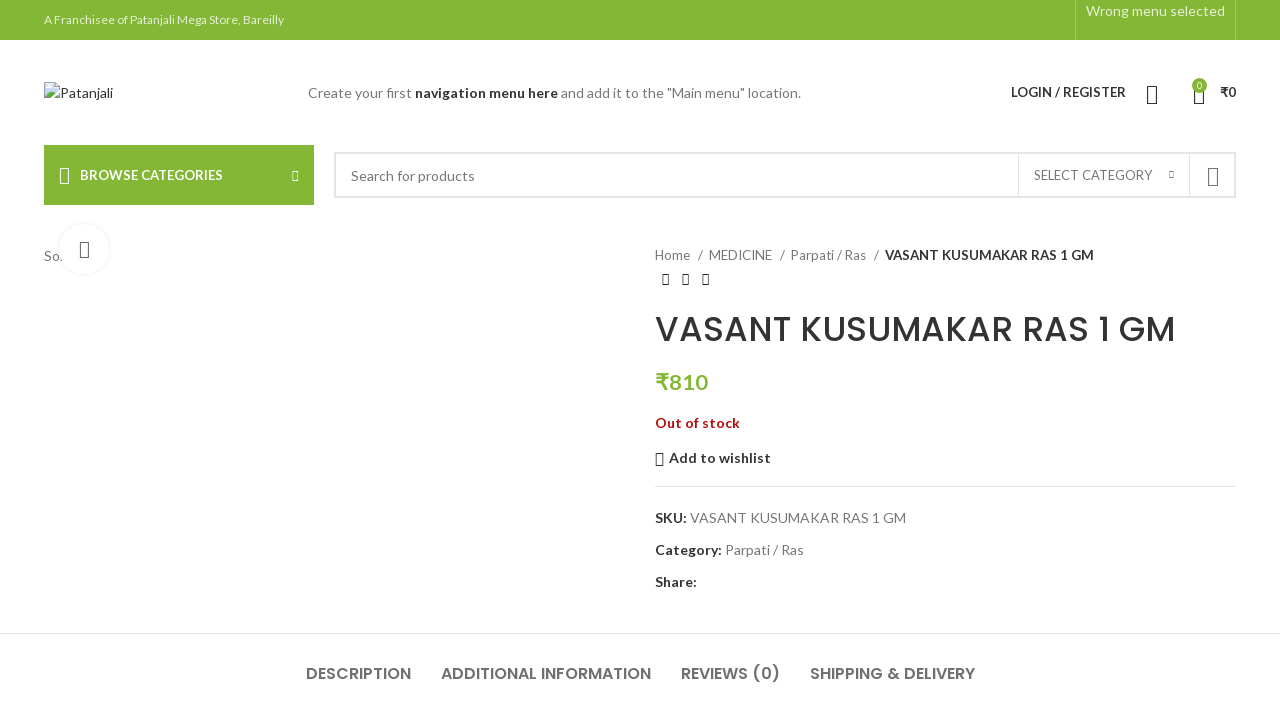

--- FILE ---
content_type: text/html; charset=UTF-8
request_url: https://patanjalibareilly.com/product/vasant-kusmakar-ras-1gm/
body_size: 44647
content:
<!DOCTYPE html>
<html lang="en-US" prefix="og: https://ogp.me/ns#">
<head>
	<meta charset="UTF-8">
	<link rel="profile" href="https://gmpg.org/xfn/11">
	<link rel="pingback" href="https://patanjalibareilly.com/xmlrpc.php">

			<script>window.MSInputMethodContext && document.documentMode && document.write('<script src="https://patanjalibareilly.com/wp-content/themes/woodmart/js/libs/ie11CustomProperties.min.js"><\/script>');</script>
		<script>window._wca = window._wca || [];</script>

<!-- Search Engine Optimization by Rank Math PRO - https://rankmath.com/ -->
<title>VASANT KUSUMAKAR RAS 1 GM - Patanjali</title>
<meta name="description" content="VASANT KUSMAKAR RAS-1GM"/>
<meta name="robots" content="index, follow, max-snippet:-1, max-video-preview:-1, max-image-preview:large"/>
<link rel="canonical" href="https://patanjalibareilly.com/product/vasant-kusmakar-ras-1gm/" />
<meta property="og:locale" content="en_US" />
<meta property="og:type" content="product" />
<meta property="og:title" content="VASANT KUSUMAKAR RAS 1 GM - Patanjali" />
<meta property="og:description" content="VASANT KUSMAKAR RAS-1GM" />
<meta property="og:url" content="https://patanjalibareilly.com/product/vasant-kusmakar-ras-1gm/" />
<meta property="og:site_name" content="Patanjali" />
<meta property="og:updated_time" content="2025-09-04T13:51:11+00:00" />
<meta property="og:image" content="https://patanjalibareilly.com/wp-content/uploads/2021/06/D245-1.png" />
<meta property="og:image:secure_url" content="https://patanjalibareilly.com/wp-content/uploads/2021/06/D245-1.png" />
<meta property="og:image:width" content="1080" />
<meta property="og:image:height" content="1080" />
<meta property="og:image:alt" content="PATANJALI VASANT SUKUMAR RAS" />
<meta property="og:image:type" content="image/png" />
<meta property="product:price:amount" content="810" />
<meta property="product:price:currency" content="INR" />
<meta property="product:retailer_item_id" content="VASANT KUSUMAKAR RAS 1 GM" />
<meta name="twitter:card" content="summary_large_image" />
<meta name="twitter:title" content="VASANT KUSUMAKAR RAS 1 GM - Patanjali" />
<meta name="twitter:description" content="VASANT KUSMAKAR RAS-1GM" />
<meta name="twitter:image" content="https://patanjalibareilly.com/wp-content/uploads/2021/06/D245-1.png" />
<script type="application/ld+json" class="rank-math-schema-pro">{"@context":"https://schema.org","@graph":[{"@type":["DepartmentStore","Organization"],"@id":"https://patanjalibareilly.com/#organization","name":"Kapeefit Health Mart","url":"https://patanjalibareilly.com","openingHours":["Monday,Tuesday,Wednesday,Thursday,Friday,Saturday,Sunday 09:00-17:00"]},{"@type":"WebSite","@id":"https://patanjalibareilly.com/#website","url":"https://patanjalibareilly.com","name":"Kapeefit Health Mart","publisher":{"@id":"https://patanjalibareilly.com/#organization"},"inLanguage":"en-US"},{"@type":"ImageObject","@id":"https://patanjalibareilly.com/wp-content/uploads/2021/06/D245-1.png","url":"https://patanjalibareilly.com/wp-content/uploads/2021/06/D245-1.png","width":"1080","height":"1080","inLanguage":"en-US"},{"@type":"ItemPage","@id":"https://patanjalibareilly.com/product/vasant-kusmakar-ras-1gm/#webpage","url":"https://patanjalibareilly.com/product/vasant-kusmakar-ras-1gm/","name":"VASANT KUSUMAKAR RAS 1 GM - Patanjali","datePublished":"2021-06-23T06:07:19+00:00","dateModified":"2025-09-04T13:51:11+00:00","isPartOf":{"@id":"https://patanjalibareilly.com/#website"},"primaryImageOfPage":{"@id":"https://patanjalibareilly.com/wp-content/uploads/2021/06/D245-1.png"},"inLanguage":"en-US"},{"@type":"Product","name":"VASANT KUSUMAKAR RAS 1 GM - Patanjali","description":"VASANT KUSMAKAR RAS-1GM","sku":"VASANT KUSUMAKAR RAS 1 GM","category":"MEDICINE &gt; Parpati / Ras","mainEntityOfPage":{"@id":"https://patanjalibareilly.com/product/vasant-kusmakar-ras-1gm/#webpage"},"weight":{"@type":"QuantitativeValue","unitCode":"KGM","value":"0.019"},"height":{"@type":"QuantitativeValue","unitCode":"CMT","value":"4"},"width":{"@type":"QuantitativeValue","unitCode":"CMT","value":"2"},"depth":{"@type":"QuantitativeValue","unitCode":"CMT","value":"2"},"image":[{"@type":"ImageObject","url":"https://patanjalibareilly.com/wp-content/uploads/2021/06/D245-1.png","height":"1080","width":"1080"}],"offers":{"@type":"Offer","price":"810","priceCurrency":"INR","priceValidUntil":"2027-12-31","availability":"http://schema.org/OutOfStock","itemCondition":"NewCondition","url":"https://patanjalibareilly.com/product/vasant-kusmakar-ras-1gm/","seller":{"@type":"Organization","@id":"https://patanjalibareilly.com/","name":"Kapeefit Health Mart","url":"https://patanjalibareilly.com","logo":""},"priceSpecification":{"price":"810","priceCurrency":"INR","valueAddedTaxIncluded":"false"}},"@id":"https://patanjalibareilly.com/product/vasant-kusmakar-ras-1gm/#richSnippet"}]}</script>
<!-- /Rank Math WordPress SEO plugin -->

<link rel='dns-prefetch' href='//stats.wp.com' />
<link rel='dns-prefetch' href='//fonts.googleapis.com' />
<link rel='dns-prefetch' href='//www.googletagmanager.com' />
<link rel="alternate" type="application/rss+xml" title="Patanjali &raquo; Feed" href="https://patanjalibareilly.com/feed/" />
<link rel="alternate" type="application/rss+xml" title="Patanjali &raquo; Comments Feed" href="https://patanjalibareilly.com/comments/feed/" />
<link rel="alternate" type="application/rss+xml" title="Patanjali &raquo; VASANT KUSUMAKAR RAS 1 GM Comments Feed" href="https://patanjalibareilly.com/product/vasant-kusmakar-ras-1gm/feed/" />
<link rel="alternate" title="oEmbed (JSON)" type="application/json+oembed" href="https://patanjalibareilly.com/wp-json/oembed/1.0/embed?url=https%3A%2F%2Fpatanjalibareilly.com%2Fproduct%2Fvasant-kusmakar-ras-1gm%2F" />
<link rel="alternate" title="oEmbed (XML)" type="text/xml+oembed" href="https://patanjalibareilly.com/wp-json/oembed/1.0/embed?url=https%3A%2F%2Fpatanjalibareilly.com%2Fproduct%2Fvasant-kusmakar-ras-1gm%2F&#038;format=xml" />
<style id='wp-img-auto-sizes-contain-inline-css' type='text/css'>
img:is([sizes=auto i],[sizes^="auto," i]){contain-intrinsic-size:3000px 1500px}
/*# sourceURL=wp-img-auto-sizes-contain-inline-css */
</style>

<link rel='stylesheet' id='jetpack_related-posts-css' href='https://patanjalibareilly.com/wp-content/plugins/jetpack/modules/related-posts/related-posts.css?ver=20240116' type='text/css' media='all' />
<link rel='stylesheet' id='wp-block-library-css' href='https://patanjalibareilly.com/wp-includes/css/dist/block-library/style.min.css?ver=6.9' type='text/css' media='all' />
<style id='classic-theme-styles-inline-css' type='text/css'>
/*! This file is auto-generated */
.wp-block-button__link{color:#fff;background-color:#32373c;border-radius:9999px;box-shadow:none;text-decoration:none;padding:calc(.667em + 2px) calc(1.333em + 2px);font-size:1.125em}.wp-block-file__button{background:#32373c;color:#fff;text-decoration:none}
/*# sourceURL=/wp-includes/css/classic-themes.min.css */
</style>
<link rel='stylesheet' id='mediaelement-css' href='https://patanjalibareilly.com/wp-includes/js/mediaelement/mediaelementplayer-legacy.min.css?ver=4.2.17' type='text/css' media='all' />
<link rel='stylesheet' id='wp-mediaelement-css' href='https://patanjalibareilly.com/wp-includes/js/mediaelement/wp-mediaelement.min.css?ver=6.9' type='text/css' media='all' />
<style id='jetpack-sharing-buttons-style-inline-css' type='text/css'>
.jetpack-sharing-buttons__services-list{display:flex;flex-direction:row;flex-wrap:wrap;gap:0;list-style-type:none;margin:5px;padding:0}.jetpack-sharing-buttons__services-list.has-small-icon-size{font-size:12px}.jetpack-sharing-buttons__services-list.has-normal-icon-size{font-size:16px}.jetpack-sharing-buttons__services-list.has-large-icon-size{font-size:24px}.jetpack-sharing-buttons__services-list.has-huge-icon-size{font-size:36px}@media print{.jetpack-sharing-buttons__services-list{display:none!important}}.editor-styles-wrapper .wp-block-jetpack-sharing-buttons{gap:0;padding-inline-start:0}ul.jetpack-sharing-buttons__services-list.has-background{padding:1.25em 2.375em}
/*# sourceURL=https://patanjalibareilly.com/wp-content/plugins/jetpack/_inc/blocks/sharing-buttons/view.css */
</style>
<style id='global-styles-inline-css' type='text/css'>
:root{--wp--preset--aspect-ratio--square: 1;--wp--preset--aspect-ratio--4-3: 4/3;--wp--preset--aspect-ratio--3-4: 3/4;--wp--preset--aspect-ratio--3-2: 3/2;--wp--preset--aspect-ratio--2-3: 2/3;--wp--preset--aspect-ratio--16-9: 16/9;--wp--preset--aspect-ratio--9-16: 9/16;--wp--preset--color--black: #000000;--wp--preset--color--cyan-bluish-gray: #abb8c3;--wp--preset--color--white: #ffffff;--wp--preset--color--pale-pink: #f78da7;--wp--preset--color--vivid-red: #cf2e2e;--wp--preset--color--luminous-vivid-orange: #ff6900;--wp--preset--color--luminous-vivid-amber: #fcb900;--wp--preset--color--light-green-cyan: #7bdcb5;--wp--preset--color--vivid-green-cyan: #00d084;--wp--preset--color--pale-cyan-blue: #8ed1fc;--wp--preset--color--vivid-cyan-blue: #0693e3;--wp--preset--color--vivid-purple: #9b51e0;--wp--preset--gradient--vivid-cyan-blue-to-vivid-purple: linear-gradient(135deg,rgb(6,147,227) 0%,rgb(155,81,224) 100%);--wp--preset--gradient--light-green-cyan-to-vivid-green-cyan: linear-gradient(135deg,rgb(122,220,180) 0%,rgb(0,208,130) 100%);--wp--preset--gradient--luminous-vivid-amber-to-luminous-vivid-orange: linear-gradient(135deg,rgb(252,185,0) 0%,rgb(255,105,0) 100%);--wp--preset--gradient--luminous-vivid-orange-to-vivid-red: linear-gradient(135deg,rgb(255,105,0) 0%,rgb(207,46,46) 100%);--wp--preset--gradient--very-light-gray-to-cyan-bluish-gray: linear-gradient(135deg,rgb(238,238,238) 0%,rgb(169,184,195) 100%);--wp--preset--gradient--cool-to-warm-spectrum: linear-gradient(135deg,rgb(74,234,220) 0%,rgb(151,120,209) 20%,rgb(207,42,186) 40%,rgb(238,44,130) 60%,rgb(251,105,98) 80%,rgb(254,248,76) 100%);--wp--preset--gradient--blush-light-purple: linear-gradient(135deg,rgb(255,206,236) 0%,rgb(152,150,240) 100%);--wp--preset--gradient--blush-bordeaux: linear-gradient(135deg,rgb(254,205,165) 0%,rgb(254,45,45) 50%,rgb(107,0,62) 100%);--wp--preset--gradient--luminous-dusk: linear-gradient(135deg,rgb(255,203,112) 0%,rgb(199,81,192) 50%,rgb(65,88,208) 100%);--wp--preset--gradient--pale-ocean: linear-gradient(135deg,rgb(255,245,203) 0%,rgb(182,227,212) 50%,rgb(51,167,181) 100%);--wp--preset--gradient--electric-grass: linear-gradient(135deg,rgb(202,248,128) 0%,rgb(113,206,126) 100%);--wp--preset--gradient--midnight: linear-gradient(135deg,rgb(2,3,129) 0%,rgb(40,116,252) 100%);--wp--preset--font-size--small: 13px;--wp--preset--font-size--medium: 20px;--wp--preset--font-size--large: 36px;--wp--preset--font-size--x-large: 42px;--wp--preset--spacing--20: 0.44rem;--wp--preset--spacing--30: 0.67rem;--wp--preset--spacing--40: 1rem;--wp--preset--spacing--50: 1.5rem;--wp--preset--spacing--60: 2.25rem;--wp--preset--spacing--70: 3.38rem;--wp--preset--spacing--80: 5.06rem;--wp--preset--shadow--natural: 6px 6px 9px rgba(0, 0, 0, 0.2);--wp--preset--shadow--deep: 12px 12px 50px rgba(0, 0, 0, 0.4);--wp--preset--shadow--sharp: 6px 6px 0px rgba(0, 0, 0, 0.2);--wp--preset--shadow--outlined: 6px 6px 0px -3px rgb(255, 255, 255), 6px 6px rgb(0, 0, 0);--wp--preset--shadow--crisp: 6px 6px 0px rgb(0, 0, 0);}:where(.is-layout-flex){gap: 0.5em;}:where(.is-layout-grid){gap: 0.5em;}body .is-layout-flex{display: flex;}.is-layout-flex{flex-wrap: wrap;align-items: center;}.is-layout-flex > :is(*, div){margin: 0;}body .is-layout-grid{display: grid;}.is-layout-grid > :is(*, div){margin: 0;}:where(.wp-block-columns.is-layout-flex){gap: 2em;}:where(.wp-block-columns.is-layout-grid){gap: 2em;}:where(.wp-block-post-template.is-layout-flex){gap: 1.25em;}:where(.wp-block-post-template.is-layout-grid){gap: 1.25em;}.has-black-color{color: var(--wp--preset--color--black) !important;}.has-cyan-bluish-gray-color{color: var(--wp--preset--color--cyan-bluish-gray) !important;}.has-white-color{color: var(--wp--preset--color--white) !important;}.has-pale-pink-color{color: var(--wp--preset--color--pale-pink) !important;}.has-vivid-red-color{color: var(--wp--preset--color--vivid-red) !important;}.has-luminous-vivid-orange-color{color: var(--wp--preset--color--luminous-vivid-orange) !important;}.has-luminous-vivid-amber-color{color: var(--wp--preset--color--luminous-vivid-amber) !important;}.has-light-green-cyan-color{color: var(--wp--preset--color--light-green-cyan) !important;}.has-vivid-green-cyan-color{color: var(--wp--preset--color--vivid-green-cyan) !important;}.has-pale-cyan-blue-color{color: var(--wp--preset--color--pale-cyan-blue) !important;}.has-vivid-cyan-blue-color{color: var(--wp--preset--color--vivid-cyan-blue) !important;}.has-vivid-purple-color{color: var(--wp--preset--color--vivid-purple) !important;}.has-black-background-color{background-color: var(--wp--preset--color--black) !important;}.has-cyan-bluish-gray-background-color{background-color: var(--wp--preset--color--cyan-bluish-gray) !important;}.has-white-background-color{background-color: var(--wp--preset--color--white) !important;}.has-pale-pink-background-color{background-color: var(--wp--preset--color--pale-pink) !important;}.has-vivid-red-background-color{background-color: var(--wp--preset--color--vivid-red) !important;}.has-luminous-vivid-orange-background-color{background-color: var(--wp--preset--color--luminous-vivid-orange) !important;}.has-luminous-vivid-amber-background-color{background-color: var(--wp--preset--color--luminous-vivid-amber) !important;}.has-light-green-cyan-background-color{background-color: var(--wp--preset--color--light-green-cyan) !important;}.has-vivid-green-cyan-background-color{background-color: var(--wp--preset--color--vivid-green-cyan) !important;}.has-pale-cyan-blue-background-color{background-color: var(--wp--preset--color--pale-cyan-blue) !important;}.has-vivid-cyan-blue-background-color{background-color: var(--wp--preset--color--vivid-cyan-blue) !important;}.has-vivid-purple-background-color{background-color: var(--wp--preset--color--vivid-purple) !important;}.has-black-border-color{border-color: var(--wp--preset--color--black) !important;}.has-cyan-bluish-gray-border-color{border-color: var(--wp--preset--color--cyan-bluish-gray) !important;}.has-white-border-color{border-color: var(--wp--preset--color--white) !important;}.has-pale-pink-border-color{border-color: var(--wp--preset--color--pale-pink) !important;}.has-vivid-red-border-color{border-color: var(--wp--preset--color--vivid-red) !important;}.has-luminous-vivid-orange-border-color{border-color: var(--wp--preset--color--luminous-vivid-orange) !important;}.has-luminous-vivid-amber-border-color{border-color: var(--wp--preset--color--luminous-vivid-amber) !important;}.has-light-green-cyan-border-color{border-color: var(--wp--preset--color--light-green-cyan) !important;}.has-vivid-green-cyan-border-color{border-color: var(--wp--preset--color--vivid-green-cyan) !important;}.has-pale-cyan-blue-border-color{border-color: var(--wp--preset--color--pale-cyan-blue) !important;}.has-vivid-cyan-blue-border-color{border-color: var(--wp--preset--color--vivid-cyan-blue) !important;}.has-vivid-purple-border-color{border-color: var(--wp--preset--color--vivid-purple) !important;}.has-vivid-cyan-blue-to-vivid-purple-gradient-background{background: var(--wp--preset--gradient--vivid-cyan-blue-to-vivid-purple) !important;}.has-light-green-cyan-to-vivid-green-cyan-gradient-background{background: var(--wp--preset--gradient--light-green-cyan-to-vivid-green-cyan) !important;}.has-luminous-vivid-amber-to-luminous-vivid-orange-gradient-background{background: var(--wp--preset--gradient--luminous-vivid-amber-to-luminous-vivid-orange) !important;}.has-luminous-vivid-orange-to-vivid-red-gradient-background{background: var(--wp--preset--gradient--luminous-vivid-orange-to-vivid-red) !important;}.has-very-light-gray-to-cyan-bluish-gray-gradient-background{background: var(--wp--preset--gradient--very-light-gray-to-cyan-bluish-gray) !important;}.has-cool-to-warm-spectrum-gradient-background{background: var(--wp--preset--gradient--cool-to-warm-spectrum) !important;}.has-blush-light-purple-gradient-background{background: var(--wp--preset--gradient--blush-light-purple) !important;}.has-blush-bordeaux-gradient-background{background: var(--wp--preset--gradient--blush-bordeaux) !important;}.has-luminous-dusk-gradient-background{background: var(--wp--preset--gradient--luminous-dusk) !important;}.has-pale-ocean-gradient-background{background: var(--wp--preset--gradient--pale-ocean) !important;}.has-electric-grass-gradient-background{background: var(--wp--preset--gradient--electric-grass) !important;}.has-midnight-gradient-background{background: var(--wp--preset--gradient--midnight) !important;}.has-small-font-size{font-size: var(--wp--preset--font-size--small) !important;}.has-medium-font-size{font-size: var(--wp--preset--font-size--medium) !important;}.has-large-font-size{font-size: var(--wp--preset--font-size--large) !important;}.has-x-large-font-size{font-size: var(--wp--preset--font-size--x-large) !important;}
:where(.wp-block-post-template.is-layout-flex){gap: 1.25em;}:where(.wp-block-post-template.is-layout-grid){gap: 1.25em;}
:where(.wp-block-term-template.is-layout-flex){gap: 1.25em;}:where(.wp-block-term-template.is-layout-grid){gap: 1.25em;}
:where(.wp-block-columns.is-layout-flex){gap: 2em;}:where(.wp-block-columns.is-layout-grid){gap: 2em;}
:root :where(.wp-block-pullquote){font-size: 1.5em;line-height: 1.6;}
/*# sourceURL=global-styles-inline-css */
</style>
<style id='woocommerce-inline-inline-css' type='text/css'>
.woocommerce form .form-row .required { visibility: visible; }
/*# sourceURL=woocommerce-inline-inline-css */
</style>
<link rel='stylesheet' id='elementor-icons-css' href='https://patanjalibareilly.com/wp-content/plugins/elementor/assets/lib/eicons/css/elementor-icons.min.css?ver=5.46.0' type='text/css' media='all' />
<link rel='stylesheet' id='elementor-frontend-css' href='https://patanjalibareilly.com/wp-content/plugins/elementor/assets/css/frontend.min.css?ver=3.34.2' type='text/css' media='all' />
<style id='elementor-frontend-inline-css' type='text/css'>
.elementor-kit-14{--e-global-color-primary:#6EC1E4;--e-global-color-secondary:#54595F;--e-global-color-text:#7A7A7A;--e-global-color-accent:#61CE70;--e-global-typography-primary-font-family:"Roboto";--e-global-typography-primary-font-weight:600;--e-global-typography-secondary-font-family:"Roboto Slab";--e-global-typography-secondary-font-weight:400;--e-global-typography-text-font-family:"Roboto";--e-global-typography-text-font-weight:400;--e-global-typography-accent-font-family:"Roboto";--e-global-typography-accent-font-weight:500;}.elementor-kit-14 e-page-transition{background-color:#FFBC7D;}.elementor-section.elementor-section-boxed > .elementor-container{max-width:1140px;}.e-con{--container-max-width:1140px;}.elementor-widget:not(:last-child){margin-block-end:20px;}.elementor-element{--widgets-spacing:20px 20px;--widgets-spacing-row:20px;--widgets-spacing-column:20px;}{}h1.entry-title{display:var(--page-title-display);}@media(max-width:1024px){.elementor-section.elementor-section-boxed > .elementor-container{max-width:1024px;}.e-con{--container-max-width:1024px;}}@media(max-width:767px){.elementor-section.elementor-section-boxed > .elementor-container{max-width:767px;}.e-con{--container-max-width:767px;}}
.elementor-widget-image .widget-image-caption{color:var( --e-global-color-text );font-family:var( --e-global-typography-text-font-family ), Sans-serif;font-weight:var( --e-global-typography-text-font-weight );}#elementor-popup-modal-14915{background-color:rgba(0,0,0,.8);justify-content:center;align-items:center;pointer-events:all;}#elementor-popup-modal-14915 .dialog-message{width:640px;height:auto;}#elementor-popup-modal-14915 .dialog-close-button{display:flex;background-color:#473A1B;font-size:41px;}#elementor-popup-modal-14915 .dialog-widget-content{box-shadow:2px 8px 23px 3px rgba(0,0,0,0.2);}#elementor-popup-modal-14915 .dialog-close-button i{color:#FFFFFF;}#elementor-popup-modal-14915 .dialog-close-button svg{fill:#FFFFFF;}
/*# sourceURL=elementor-frontend-inline-css */
</style>
<link rel='stylesheet' id='elementor-pro-css' href='https://patanjalibareilly.com/wp-content/plugins/elementor-pro/assets/css/frontend.min.css?ver=3.14.0' type='text/css' media='all' />
<link rel='stylesheet' id='font-awesome-5-all-css' href='https://patanjalibareilly.com/wp-content/plugins/elementor/assets/lib/font-awesome/css/all.min.css?ver=3.34.2' type='text/css' media='all' />
<link rel='stylesheet' id='font-awesome-4-shim-css' href='https://patanjalibareilly.com/wp-content/plugins/elementor/assets/lib/font-awesome/css/v4-shims.min.css?ver=3.34.2' type='text/css' media='all' />
<link rel='stylesheet' id='pmw-public-elementor-fix-css' href='https://patanjalibareilly.com/wp-content/plugins/woocommerce-google-adwords-conversion-tracking-tag/css/public/elementor-fix.css?ver=1.54.1' type='text/css' media='all' />
<link rel='stylesheet' id='bootstrap-css' href='https://patanjalibareilly.com/wp-content/themes/woodmart/css/bootstrap-light.min.css?ver=7.2.4' type='text/css' media='all' />
<link rel='stylesheet' id='woodmart-style-css' href='https://patanjalibareilly.com/wp-content/themes/woodmart/css/parts/base.min.css?ver=7.2.4' type='text/css' media='all' />
<link rel='stylesheet' id='wd-widget-recent-post-comments-css' href='https://patanjalibareilly.com/wp-content/themes/woodmart/css/parts/widget-recent-post-comments.min.css?ver=7.2.4' type='text/css' media='all' />
<link rel='stylesheet' id='wd-widget-nav-css' href='https://patanjalibareilly.com/wp-content/themes/woodmart/css/parts/widget-nav.min.css?ver=7.2.4' type='text/css' media='all' />
<link rel='stylesheet' id='wd-widget-product-cat-css' href='https://patanjalibareilly.com/wp-content/themes/woodmart/css/parts/woo-widget-product-cat.min.css?ver=7.2.4' type='text/css' media='all' />
<link rel='stylesheet' id='wd-widget-slider-price-filter-css' href='https://patanjalibareilly.com/wp-content/themes/woodmart/css/parts/woo-widget-slider-price-filter.min.css?ver=7.2.4' type='text/css' media='all' />
<link rel='stylesheet' id='wd-wp-gutenberg-css' href='https://patanjalibareilly.com/wp-content/themes/woodmart/css/parts/wp-gutenberg.min.css?ver=7.2.4' type='text/css' media='all' />
<link rel='stylesheet' id='wd-revolution-slider-css' href='https://patanjalibareilly.com/wp-content/themes/woodmart/css/parts/int-rev-slider.min.css?ver=7.2.4' type='text/css' media='all' />
<link rel='stylesheet' id='wd-elementor-base-css' href='https://patanjalibareilly.com/wp-content/themes/woodmart/css/parts/int-elem-base.min.css?ver=7.2.4' type='text/css' media='all' />
<link rel='stylesheet' id='wd-elementor-pro-base-css' href='https://patanjalibareilly.com/wp-content/themes/woodmart/css/parts/int-elementor-pro.min.css?ver=7.2.4' type='text/css' media='all' />
<link rel='stylesheet' id='wd-woocommerce-base-css' href='https://patanjalibareilly.com/wp-content/themes/woodmart/css/parts/woocommerce-base.min.css?ver=7.2.4' type='text/css' media='all' />
<link rel='stylesheet' id='wd-mod-star-rating-css' href='https://patanjalibareilly.com/wp-content/themes/woodmart/css/parts/mod-star-rating.min.css?ver=7.2.4' type='text/css' media='all' />
<link rel='stylesheet' id='wd-woo-el-track-order-css' href='https://patanjalibareilly.com/wp-content/themes/woodmart/css/parts/woo-el-track-order.min.css?ver=7.2.4' type='text/css' media='all' />
<link rel='stylesheet' id='wd-woo-gutenberg-css' href='https://patanjalibareilly.com/wp-content/themes/woodmart/css/parts/woo-gutenberg.min.css?ver=7.2.4' type='text/css' media='all' />
<link rel='stylesheet' id='wd-woo-mod-quantity-css' href='https://patanjalibareilly.com/wp-content/themes/woodmart/css/parts/woo-mod-quantity.min.css?ver=7.2.4' type='text/css' media='all' />
<link rel='stylesheet' id='wd-woo-single-prod-el-base-css' href='https://patanjalibareilly.com/wp-content/themes/woodmart/css/parts/woo-single-prod-el-base.min.css?ver=7.2.4' type='text/css' media='all' />
<link rel='stylesheet' id='wd-woo-mod-stock-status-css' href='https://patanjalibareilly.com/wp-content/themes/woodmart/css/parts/woo-mod-stock-status.min.css?ver=7.2.4' type='text/css' media='all' />
<link rel='stylesheet' id='wd-woo-mod-shop-attributes-css' href='https://patanjalibareilly.com/wp-content/themes/woodmart/css/parts/woo-mod-shop-attributes.min.css?ver=7.2.4' type='text/css' media='all' />
<link rel='stylesheet' id='wd-header-base-css' href='https://patanjalibareilly.com/wp-content/themes/woodmart/css/parts/header-base.min.css?ver=7.2.4' type='text/css' media='all' />
<link rel='stylesheet' id='wd-mod-tools-css' href='https://patanjalibareilly.com/wp-content/themes/woodmart/css/parts/mod-tools.min.css?ver=7.2.4' type='text/css' media='all' />
<link rel='stylesheet' id='wd-header-elements-base-css' href='https://patanjalibareilly.com/wp-content/themes/woodmart/css/parts/header-el-base.min.css?ver=7.2.4' type='text/css' media='all' />
<link rel='stylesheet' id='wd-social-icons-css' href='https://patanjalibareilly.com/wp-content/themes/woodmart/css/parts/el-social-icons.min.css?ver=7.2.4' type='text/css' media='all' />
<link rel='stylesheet' id='wd-woo-mod-login-form-css' href='https://patanjalibareilly.com/wp-content/themes/woodmart/css/parts/woo-mod-login-form.min.css?ver=7.2.4' type='text/css' media='all' />
<link rel='stylesheet' id='wd-header-my-account-css' href='https://patanjalibareilly.com/wp-content/themes/woodmart/css/parts/header-el-my-account.min.css?ver=7.2.4' type='text/css' media='all' />
<link rel='stylesheet' id='wd-header-cart-side-css' href='https://patanjalibareilly.com/wp-content/themes/woodmart/css/parts/header-el-cart-side.min.css?ver=7.2.4' type='text/css' media='all' />
<link rel='stylesheet' id='wd-header-cart-css' href='https://patanjalibareilly.com/wp-content/themes/woodmart/css/parts/header-el-cart.min.css?ver=7.2.4' type='text/css' media='all' />
<link rel='stylesheet' id='wd-widget-shopping-cart-css' href='https://patanjalibareilly.com/wp-content/themes/woodmart/css/parts/woo-widget-shopping-cart.min.css?ver=7.2.4' type='text/css' media='all' />
<link rel='stylesheet' id='wd-widget-product-list-css' href='https://patanjalibareilly.com/wp-content/themes/woodmart/css/parts/woo-widget-product-list.min.css?ver=7.2.4' type='text/css' media='all' />
<link rel='stylesheet' id='wd-header-categories-nav-css' href='https://patanjalibareilly.com/wp-content/themes/woodmart/css/parts/header-el-category-nav.min.css?ver=7.2.4' type='text/css' media='all' />
<link rel='stylesheet' id='wd-mod-nav-vertical-css' href='https://patanjalibareilly.com/wp-content/themes/woodmart/css/parts/mod-nav-vertical.min.css?ver=7.2.4' type='text/css' media='all' />
<link rel='stylesheet' id='wd-header-search-css' href='https://patanjalibareilly.com/wp-content/themes/woodmart/css/parts/header-el-search.min.css?ver=7.2.4' type='text/css' media='all' />
<link rel='stylesheet' id='wd-header-search-form-css' href='https://patanjalibareilly.com/wp-content/themes/woodmart/css/parts/header-el-search-form.min.css?ver=7.2.4' type='text/css' media='all' />
<link rel='stylesheet' id='wd-wd-search-results-css' href='https://patanjalibareilly.com/wp-content/themes/woodmart/css/parts/wd-search-results.min.css?ver=7.2.4' type='text/css' media='all' />
<link rel='stylesheet' id='wd-wd-search-form-css' href='https://patanjalibareilly.com/wp-content/themes/woodmart/css/parts/wd-search-form.min.css?ver=7.2.4' type='text/css' media='all' />
<link rel='stylesheet' id='wd-wd-search-cat-css' href='https://patanjalibareilly.com/wp-content/themes/woodmart/css/parts/wd-search-cat.min.css?ver=7.2.4' type='text/css' media='all' />
<link rel='stylesheet' id='wd-woo-single-prod-predefined-css' href='https://patanjalibareilly.com/wp-content/themes/woodmart/css/parts/woo-single-prod-predefined.min.css?ver=7.2.4' type='text/css' media='all' />
<link rel='stylesheet' id='wd-woo-single-prod-and-quick-view-predefined-css' href='https://patanjalibareilly.com/wp-content/themes/woodmart/css/parts/woo-single-prod-and-quick-view-predefined.min.css?ver=7.2.4' type='text/css' media='all' />
<link rel='stylesheet' id='wd-woo-single-prod-el-tabs-predefined-css' href='https://patanjalibareilly.com/wp-content/themes/woodmart/css/parts/woo-single-prod-el-tabs-predefined.min.css?ver=7.2.4' type='text/css' media='all' />
<link rel='stylesheet' id='wd-woo-single-prod-el-gallery-css' href='https://patanjalibareilly.com/wp-content/themes/woodmart/css/parts/woo-single-prod-el-gallery.min.css?ver=7.2.4' type='text/css' media='all' />
<link rel='stylesheet' id='wd-woo-single-prod-el-gallery-opt-thumb-left-css' href='https://patanjalibareilly.com/wp-content/themes/woodmart/css/parts/woo-single-prod-el-gallery-opt-thumb-left.min.css?ver=7.2.4' type='text/css' media='all' />
<link rel='stylesheet' id='wd-owl-carousel-css' href='https://patanjalibareilly.com/wp-content/themes/woodmart/css/parts/lib-owl-carousel.min.css?ver=7.2.4' type='text/css' media='all' />
<link rel='stylesheet' id='wd-photoswipe-css' href='https://patanjalibareilly.com/wp-content/themes/woodmart/css/parts/lib-photoswipe.min.css?ver=7.2.4' type='text/css' media='all' />
<link rel='stylesheet' id='wd-woo-single-prod-el-navigation-css' href='https://patanjalibareilly.com/wp-content/themes/woodmart/css/parts/woo-single-prod-el-navigation.min.css?ver=7.2.4' type='text/css' media='all' />
<link rel='stylesheet' id='wd-tabs-css' href='https://patanjalibareilly.com/wp-content/themes/woodmart/css/parts/el-tabs.min.css?ver=7.2.4' type='text/css' media='all' />
<link rel='stylesheet' id='wd-woo-single-prod-el-tabs-opt-layout-tabs-css' href='https://patanjalibareilly.com/wp-content/themes/woodmart/css/parts/woo-single-prod-el-tabs-opt-layout-tabs.min.css?ver=7.2.4' type='text/css' media='all' />
<link rel='stylesheet' id='wd-accordion-css' href='https://patanjalibareilly.com/wp-content/themes/woodmart/css/parts/el-accordion.min.css?ver=7.2.4' type='text/css' media='all' />
<link rel='stylesheet' id='wd-woo-single-prod-el-reviews-css' href='https://patanjalibareilly.com/wp-content/themes/woodmart/css/parts/woo-single-prod-el-reviews.min.css?ver=7.2.4' type='text/css' media='all' />
<link rel='stylesheet' id='wd-woo-single-prod-el-reviews-style-1-css' href='https://patanjalibareilly.com/wp-content/themes/woodmart/css/parts/woo-single-prod-el-reviews-style-1.min.css?ver=7.2.4' type='text/css' media='all' />
<link rel='stylesheet' id='wd-mod-comments-css' href='https://patanjalibareilly.com/wp-content/themes/woodmart/css/parts/mod-comments.min.css?ver=7.2.4' type='text/css' media='all' />
<link rel='stylesheet' id='wd-product-loop-css' href='https://patanjalibareilly.com/wp-content/themes/woodmart/css/parts/woo-product-loop.min.css?ver=7.2.4' type='text/css' media='all' />
<link rel='stylesheet' id='wd-product-loop-base-css' href='https://patanjalibareilly.com/wp-content/themes/woodmart/css/parts/woo-product-loop-base.min.css?ver=7.2.4' type='text/css' media='all' />
<link rel='stylesheet' id='wd-woo-mod-add-btn-replace-css' href='https://patanjalibareilly.com/wp-content/themes/woodmart/css/parts/woo-mod-add-btn-replace.min.css?ver=7.2.4' type='text/css' media='all' />
<link rel='stylesheet' id='wd-mod-more-description-css' href='https://patanjalibareilly.com/wp-content/themes/woodmart/css/parts/mod-more-description.min.css?ver=7.2.4' type='text/css' media='all' />
<link rel='stylesheet' id='wd-mfp-popup-css' href='https://patanjalibareilly.com/wp-content/themes/woodmart/css/parts/lib-magnific-popup.min.css?ver=7.2.4' type='text/css' media='all' />
<link rel='stylesheet' id='wd-widget-collapse-css' href='https://patanjalibareilly.com/wp-content/themes/woodmart/css/parts/opt-widget-collapse.min.css?ver=7.2.4' type='text/css' media='all' />
<link rel='stylesheet' id='wd-footer-base-css' href='https://patanjalibareilly.com/wp-content/themes/woodmart/css/parts/footer-base.min.css?ver=7.2.4' type='text/css' media='all' />
<link rel='stylesheet' id='wd-scroll-top-css' href='https://patanjalibareilly.com/wp-content/themes/woodmart/css/parts/opt-scrolltotop.min.css?ver=7.2.4' type='text/css' media='all' />
<link rel='stylesheet' id='wd-header-my-account-sidebar-css' href='https://patanjalibareilly.com/wp-content/themes/woodmart/css/parts/header-el-my-account-sidebar.min.css?ver=7.2.4' type='text/css' media='all' />
<link rel='stylesheet' id='wd-bottom-toolbar-css' href='https://patanjalibareilly.com/wp-content/themes/woodmart/css/parts/opt-bottom-toolbar.min.css?ver=7.2.4' type='text/css' media='all' />
<link rel='stylesheet' id='xts-google-fonts-css' href='https://fonts.googleapis.com/css?family=Lato%3A400%2C700%7CPoppins%3A400%2C600%2C500&#038;ver=7.2.4' type='text/css' media='all' />
<link rel='stylesheet' id='elementor-gf-local-roboto-css' href='https://patanjalibareilly.com/wp-content/uploads/elementor/google-fonts/css/roboto.css?ver=1742232908' type='text/css' media='all' />
<link rel='stylesheet' id='elementor-gf-local-robotoslab-css' href='https://patanjalibareilly.com/wp-content/uploads/elementor/google-fonts/css/robotoslab.css?ver=1742232912' type='text/css' media='all' />
<script type="text/javascript" id="jetpack_related-posts-js-extra">
/* <![CDATA[ */
var related_posts_js_options = {"post_heading":"h4"};
//# sourceURL=jetpack_related-posts-js-extra
/* ]]> */
</script>
<script type="text/javascript" src="https://patanjalibareilly.com/wp-content/plugins/jetpack/_inc/build/related-posts/related-posts.min.js?ver=20240116" id="jetpack_related-posts-js"></script>
<script type="text/javascript" src="https://patanjalibareilly.com/wp-includes/js/jquery/jquery.min.js?ver=3.7.1" id="jquery-core-js"></script>
<script type="text/javascript" src="https://patanjalibareilly.com/wp-includes/js/jquery/jquery-migrate.min.js?ver=3.4.1" id="jquery-migrate-js"></script>
<script type="text/javascript" src="https://patanjalibareilly.com/wp-content/plugins/woocommerce/assets/js/jquery-blockui/jquery.blockUI.min.js?ver=2.7.0-wc.10.4.3" id="wc-jquery-blockui-js" defer="defer" data-wp-strategy="defer"></script>
<script type="text/javascript" id="wc-add-to-cart-js-extra">
/* <![CDATA[ */
var wc_add_to_cart_params = {"ajax_url":"/wp-admin/admin-ajax.php","wc_ajax_url":"/?wc-ajax=%%endpoint%%","i18n_view_cart":"View cart","cart_url":"https://patanjalibareilly.com/cart/","is_cart":"","cart_redirect_after_add":"no"};
//# sourceURL=wc-add-to-cart-js-extra
/* ]]> */
</script>
<script type="text/javascript" src="https://patanjalibareilly.com/wp-content/plugins/woocommerce/assets/js/frontend/add-to-cart.min.js?ver=10.4.3" id="wc-add-to-cart-js" defer="defer" data-wp-strategy="defer"></script>
<script type="text/javascript" src="https://patanjalibareilly.com/wp-content/plugins/woocommerce/assets/js/zoom/jquery.zoom.min.js?ver=1.7.21-wc.10.4.3" id="wc-zoom-js" defer="defer" data-wp-strategy="defer"></script>
<script type="text/javascript" id="wc-single-product-js-extra">
/* <![CDATA[ */
var wc_single_product_params = {"i18n_required_rating_text":"Please select a rating","i18n_rating_options":["1 of 5 stars","2 of 5 stars","3 of 5 stars","4 of 5 stars","5 of 5 stars"],"i18n_product_gallery_trigger_text":"View full-screen image gallery","review_rating_required":"yes","flexslider":{"rtl":false,"animation":"slide","smoothHeight":true,"directionNav":false,"controlNav":"thumbnails","slideshow":false,"animationSpeed":500,"animationLoop":false,"allowOneSlide":false},"zoom_enabled":"","zoom_options":[],"photoswipe_enabled":"","photoswipe_options":{"shareEl":false,"closeOnScroll":false,"history":false,"hideAnimationDuration":0,"showAnimationDuration":0},"flexslider_enabled":""};
//# sourceURL=wc-single-product-js-extra
/* ]]> */
</script>
<script type="text/javascript" src="https://patanjalibareilly.com/wp-content/plugins/woocommerce/assets/js/frontend/single-product.min.js?ver=10.4.3" id="wc-single-product-js" defer="defer" data-wp-strategy="defer"></script>
<script type="text/javascript" src="https://patanjalibareilly.com/wp-content/plugins/woocommerce/assets/js/js-cookie/js.cookie.min.js?ver=2.1.4-wc.10.4.3" id="wc-js-cookie-js" defer="defer" data-wp-strategy="defer"></script>
<script type="text/javascript" id="woocommerce-js-extra">
/* <![CDATA[ */
var woocommerce_params = {"ajax_url":"/wp-admin/admin-ajax.php","wc_ajax_url":"/?wc-ajax=%%endpoint%%","i18n_password_show":"Show password","i18n_password_hide":"Hide password"};
//# sourceURL=woocommerce-js-extra
/* ]]> */
</script>
<script type="text/javascript" src="https://patanjalibareilly.com/wp-content/plugins/woocommerce/assets/js/frontend/woocommerce.min.js?ver=10.4.3" id="woocommerce-js" defer="defer" data-wp-strategy="defer"></script>
<script type="text/javascript" src="https://stats.wp.com/s-202604.js" id="woocommerce-analytics-js" defer="defer" data-wp-strategy="defer"></script>
<script type="text/javascript" src="https://patanjalibareilly.com/wp-content/plugins/elementor/assets/lib/font-awesome/js/v4-shims.min.js?ver=3.34.2" id="font-awesome-4-shim-js"></script>
<script type="text/javascript" src="https://patanjalibareilly.com/wp-includes/js/dist/hooks.min.js?ver=dd5603f07f9220ed27f1" id="wp-hooks-js"></script>
<script type="text/javascript" id="wpm-js-extra">
/* <![CDATA[ */
var wpm = {"ajax_url":"https://patanjalibareilly.com/wp-admin/admin-ajax.php","root":"https://patanjalibareilly.com/wp-json/","nonce_wp_rest":"4cc2b428fa","nonce_ajax":"19afb14235"};
//# sourceURL=wpm-js-extra
/* ]]> */
</script>
<script type="text/javascript" src="https://patanjalibareilly.com/wp-content/plugins/woocommerce-google-adwords-conversion-tracking-tag/js/public/free/wpm-public.p1.min.js?ver=1.54.1" id="wpm-js"></script>
<script type="text/javascript" src="https://patanjalibareilly.com/wp-content/themes/woodmart/js/libs/device.min.js?ver=7.2.4" id="wd-device-library-js"></script>
<link rel="https://api.w.org/" href="https://patanjalibareilly.com/wp-json/" /><link rel="alternate" title="JSON" type="application/json" href="https://patanjalibareilly.com/wp-json/wp/v2/product/5182" /><link rel="EditURI" type="application/rsd+xml" title="RSD" href="https://patanjalibareilly.com/xmlrpc.php?rsd" />
<meta name="generator" content="WordPress 6.9" />
<link rel='shortlink' href='https://patanjalibareilly.com/?p=5182' />
<meta name="generator" content="Site Kit by Google 1.170.0" /><!-- HFCM by 99 Robots - Snippet # 2: Facebook pixel -->
<!-- Meta Pixel Code -->
<script>
!function(f,b,e,v,n,t,s)
{if(f.fbq)return;n=f.fbq=function(){n.callMethod?
n.callMethod.apply(n,arguments):n.queue.push(arguments)};
if(!f._fbq)f._fbq=n;n.push=n;n.loaded=!0;n.version='2.0';
n.queue=[];t=b.createElement(e);t.async=!0;
t.src=v;s=b.getElementsByTagName(e)[0];
s.parentNode.insertBefore(t,s)}(window, document,'script',
'https://connect.facebook.net/en_US/fbevents.js');
fbq('init', '816040562628994');
fbq('track', 'PageView');
</script>
<noscript><img height="1" width="1" style="display:none"
src="https://www.facebook.com/tr?id=816040562628994&ev=PageView&noscript=1"
/></noscript>
<!-- End Meta Pixel Code -->
<!-- /end HFCM by 99 Robots -->
<!-- HFCM by 99 Robots - Snippet # 3: Google Conversion Tracking -->
<!-- Global site tag (gtag.js) - Google Ads: 10939160517 -->
<script async src="https://www.googletagmanager.com/gtag/js?id=AW-10939160517"></script>
<script>
  window.dataLayer = window.dataLayer || [];
  function gtag(){dataLayer.push(arguments);}
  gtag('js', new Date());

  gtag('config', 'AW-10939160517');
</script>
<!-- /end HFCM by 99 Robots -->
<!-- HFCM by 99 Robots - Snippet # 4: Google Tag Manager (Head) -->
<!-- Google Tag Manager -->
<script>(function(w,d,s,l,i){w[l]=w[l]||[];w[l].push({'gtm.start':
new Date().getTime(),event:'gtm.js'});var f=d.getElementsByTagName(s)[0],
j=d.createElement(s),dl=l!='dataLayer'?'&l='+l:'';j.async=true;j.src=
'https://www.googletagmanager.com/gtm.js?id='+i+dl;f.parentNode.insertBefore(j,f);
})(window,document,'script','dataLayer','GTM-5ZC2B87H');</script>
<!-- End Google Tag Manager -->
<!-- /end HFCM by 99 Robots -->
	<style>img#wpstats{display:none}</style>
		<script>var wati_widget_url = 'https://wati-integration-prod-service.clare.ai/WoocommerceWidget/woocommerceWidget.js'; 
var wati_script = document.createElement('script'); wati_script.type = 'text/javascript'; wati_script.async = true; wati_script.src = wati_widget_url; 
wati_script.onload = function () { CreateWhatsappChatWidget(); }; 
var wati_script_tag = document.getElementsByTagName('script')[0]; wati_script_tag.parentNode.insertBefore(wati_script, wati_script_tag); </script>					<meta name="viewport" content="width=device-width, initial-scale=1.0, maximum-scale=1.0, user-scalable=no">
										<noscript><style>.woocommerce-product-gallery{ opacity: 1 !important; }</style></noscript>
	<meta name="generator" content="Elementor 3.34.2; features: additional_custom_breakpoints; settings: css_print_method-internal, google_font-enabled, font_display-auto">

<!-- START Pixel Manager for WooCommerce -->

		<script>

			window.wpmDataLayer = window.wpmDataLayer || {};
			window.wpmDataLayer = Object.assign(window.wpmDataLayer, {"cart":{},"cart_item_keys":{},"version":{"number":"1.54.1","pro":false,"eligible_for_updates":false,"distro":"fms","beta":false,"show":true},"pixels":{"google":{"linker":{"settings":null},"user_id":false,"ads":{"conversion_ids":{"AW-458346802":"9C4CCOCLmKQDELKix9oB"},"dynamic_remarketing":{"status":true,"id_type":"post_id","send_events_with_parent_ids":true},"google_business_vertical":"retail","phone_conversion_number":"","phone_conversion_label":""},"tag_id":"AW-458346802","tag_id_suppressed":[],"tag_gateway":{"measurement_path":""},"tcf_support":false,"consent_mode":{"is_active":false,"wait_for_update":500,"ads_data_redaction":false,"url_passthrough":true}},"facebook":{"pixel_id":"391537958958943","dynamic_remarketing":{"id_type":"post_id"},"capi":false,"advanced_matching":false,"exclusion_patterns":[],"fbevents_js_url":"https://connect.facebook.net/en_US/fbevents.js"}},"shop":{"list_name":"Product | VASANT KUSUMAKAR RAS 1 GM","list_id":"product_vasant-kusumakar-ras-1-gm","page_type":"product","product_type":"simple","currency":"INR","selectors":{"addToCart":[],"beginCheckout":[]},"order_duplication_prevention":true,"view_item_list_trigger":{"test_mode":false,"background_color":"green","opacity":0.5,"repeat":true,"timeout":1000,"threshold":0.8},"variations_output":true,"session_active":false},"page":{"id":5182,"title":"VASANT KUSUMAKAR RAS 1 GM","type":"product","categories":[],"parent":{"id":0,"title":"VASANT KUSUMAKAR RAS 1 GM","type":"product","categories":[]}},"general":{"user_logged_in":false,"scroll_tracking_thresholds":[],"page_id":5182,"exclude_domains":[],"server_2_server":{"active":false,"user_agent_exclude_patterns":[],"ip_exclude_list":[],"pageview_event_s2s":{"is_active":false,"pixels":["facebook"]}},"consent_management":{"explicit_consent":false},"lazy_load_pmw":false,"chunk_base_path":"https://patanjalibareilly.com/wp-content/plugins/woocommerce-google-adwords-conversion-tracking-tag/js/public/free/","modules":{"load_deprecated_functions":true}}});

		</script>

		
<!-- END Pixel Manager for WooCommerce -->
			<meta name="pm-dataLayer-meta" content="5182" class="wpmProductId"
				  data-id="5182">
					<script>
			(window.wpmDataLayer = window.wpmDataLayer || {}).products                = window.wpmDataLayer.products || {};
			window.wpmDataLayer.products[5182] = {"id":"5182","sku":"VASANT KUSUMAKAR RAS 1 GM","price":810,"brand":"","quantity":1,"dyn_r_ids":{"post_id":"5182","sku":"VASANT KUSUMAKAR RAS 1 GM","gpf":"woocommerce_gpf_5182","gla":"gla_5182"},"is_variable":false,"type":"simple","name":"VASANT KUSUMAKAR RAS 1 GM","category":["Parpati / Ras"],"is_variation":false};
					</script>
		<style type="text/css">.recentcomments a{display:inline !important;padding:0 !important;margin:0 !important;}</style>			<style>
				.e-con.e-parent:nth-of-type(n+4):not(.e-lazyloaded):not(.e-no-lazyload),
				.e-con.e-parent:nth-of-type(n+4):not(.e-lazyloaded):not(.e-no-lazyload) * {
					background-image: none !important;
				}
				@media screen and (max-height: 1024px) {
					.e-con.e-parent:nth-of-type(n+3):not(.e-lazyloaded):not(.e-no-lazyload),
					.e-con.e-parent:nth-of-type(n+3):not(.e-lazyloaded):not(.e-no-lazyload) * {
						background-image: none !important;
					}
				}
				@media screen and (max-height: 640px) {
					.e-con.e-parent:nth-of-type(n+2):not(.e-lazyloaded):not(.e-no-lazyload),
					.e-con.e-parent:nth-of-type(n+2):not(.e-lazyloaded):not(.e-no-lazyload) * {
						background-image: none !important;
					}
				}
			</style>
			<meta name="generator" content="Powered by Slider Revolution 6.6.14 - responsive, Mobile-Friendly Slider Plugin for WordPress with comfortable drag and drop interface." />
<script>function setREVStartSize(e){
			//window.requestAnimationFrame(function() {
				window.RSIW = window.RSIW===undefined ? window.innerWidth : window.RSIW;
				window.RSIH = window.RSIH===undefined ? window.innerHeight : window.RSIH;
				try {
					var pw = document.getElementById(e.c).parentNode.offsetWidth,
						newh;
					pw = pw===0 || isNaN(pw) || (e.l=="fullwidth" || e.layout=="fullwidth") ? window.RSIW : pw;
					e.tabw = e.tabw===undefined ? 0 : parseInt(e.tabw);
					e.thumbw = e.thumbw===undefined ? 0 : parseInt(e.thumbw);
					e.tabh = e.tabh===undefined ? 0 : parseInt(e.tabh);
					e.thumbh = e.thumbh===undefined ? 0 : parseInt(e.thumbh);
					e.tabhide = e.tabhide===undefined ? 0 : parseInt(e.tabhide);
					e.thumbhide = e.thumbhide===undefined ? 0 : parseInt(e.thumbhide);
					e.mh = e.mh===undefined || e.mh=="" || e.mh==="auto" ? 0 : parseInt(e.mh,0);
					if(e.layout==="fullscreen" || e.l==="fullscreen")
						newh = Math.max(e.mh,window.RSIH);
					else{
						e.gw = Array.isArray(e.gw) ? e.gw : [e.gw];
						for (var i in e.rl) if (e.gw[i]===undefined || e.gw[i]===0) e.gw[i] = e.gw[i-1];
						e.gh = e.el===undefined || e.el==="" || (Array.isArray(e.el) && e.el.length==0)? e.gh : e.el;
						e.gh = Array.isArray(e.gh) ? e.gh : [e.gh];
						for (var i in e.rl) if (e.gh[i]===undefined || e.gh[i]===0) e.gh[i] = e.gh[i-1];
											
						var nl = new Array(e.rl.length),
							ix = 0,
							sl;
						e.tabw = e.tabhide>=pw ? 0 : e.tabw;
						e.thumbw = e.thumbhide>=pw ? 0 : e.thumbw;
						e.tabh = e.tabhide>=pw ? 0 : e.tabh;
						e.thumbh = e.thumbhide>=pw ? 0 : e.thumbh;
						for (var i in e.rl) nl[i] = e.rl[i]<window.RSIW ? 0 : e.rl[i];
						sl = nl[0];
						for (var i in nl) if (sl>nl[i] && nl[i]>0) { sl = nl[i]; ix=i;}
						var m = pw>(e.gw[ix]+e.tabw+e.thumbw) ? 1 : (pw-(e.tabw+e.thumbw)) / (e.gw[ix]);
						newh =  (e.gh[ix] * m) + (e.tabh + e.thumbh);
					}
					var el = document.getElementById(e.c);
					if (el!==null && el) el.style.height = newh+"px";
					el = document.getElementById(e.c+"_wrapper");
					if (el!==null && el) {
						el.style.height = newh+"px";
						el.style.display = "block";
					}
				} catch(e){
					console.log("Failure at Presize of Slider:" + e)
				}
			//});
		  };</script>
<style>
		
		</style>			<style id="wd-style-header_203418-css" data-type="wd-style-header_203418">
				:root{
	--wd-top-bar-h: 40px;
	--wd-top-bar-sm-h: 0.001px;
	--wd-top-bar-sticky-h: 0.001px;

	--wd-header-general-h: 105px;
	--wd-header-general-sm-h: 60px;
	--wd-header-general-sticky-h: 0.001px;

	--wd-header-bottom-h: 60px;
	--wd-header-bottom-sm-h: 60px;
	--wd-header-bottom-sticky-h: 0.001px;

	--wd-header-clone-h: 60px;
}

.whb-top-bar .wd-dropdown {
	margin-top: 0px;
}

.whb-top-bar .wd-dropdown:after {
	height: 10px;
}


.whb-header-bottom .wd-dropdown {
	margin-top: 10px;
}

.whb-header-bottom .wd-dropdown:after {
	height: 20px;
}


.whb-header .whb-header-bottom .wd-header-cats {
	margin-top: -0px;
	margin-bottom: -0px;
	height: calc(100% + 0px);
}

.whb-clone.whb-sticked .wd-dropdown {
	margin-top: 10px;
}

.whb-clone.whb-sticked .wd-dropdown:after {
	height: 20px;
}

@media (min-width: 1025px) {
		.whb-top-bar-inner {
		height: 40px;
		max-height: 40px;
	}

		
		.whb-general-header-inner {
		height: 105px;
		max-height: 105px;
	}

		
		.whb-header-bottom-inner {
		height: 60px;
		max-height: 60px;
	}

		
			.whb-clone .whb-general-header-inner {
		height: 60px;
		max-height: 60px;
	}
	
	}

@media (max-width: 1024px) {
	
		.whb-general-header-inner {
		height: 60px;
		max-height: 60px;
	}
	
		.whb-header-bottom-inner {
		height: 60px;
		max-height: 60px;
	}
	
			.whb-clone .whb-general-header-inner {
		height: 60px;
		max-height: 60px;
	}
	
	}
		
.whb-top-bar {
	background-color: rgba(131, 183, 53, 1);
}

.whb-general-header {
	border-bottom-width: 0px;border-bottom-style: solid;
}
.whb-wjlcubfdmlq3d7jvmt23 .menu-opener { background-color: rgba(131, 183, 53, 1); }
.whb-header-bottom {
	border-bottom-width: 0px;border-bottom-style: solid;
}
			</style>
						<style id="wd-style-theme_settings_default-css" data-type="wd-style-theme_settings_default">
				@font-face {
	font-weight: normal;
	font-style: normal;
	font-family: "woodmart-font";
	src: url("//patanjalibareilly.com/wp-content/themes/woodmart/fonts/woodmart-font-1-400.woff2?v=7.2.4") format("woff2");
}

.wd-popup.wd-promo-popup{
	background-color:#111111;
	background-image: none;
	background-repeat:no-repeat;
	background-size:contain;
	background-position:left center;
}

.page-title-default{
	background-color:#0a0a0a;
	background-image: none;
	background-size:cover;
	background-position:center center;
}

.footer-container{
	background-color:#ffffff;
	background-image: none;
}

:root{
--wd-text-font:"Lato", Arial, Helvetica, sans-serif;
--wd-text-font-weight:400;
--wd-text-color:#777777;
--wd-text-font-size:14px;
}
:root{
--wd-title-font:"Poppins", Arial, Helvetica, sans-serif;
--wd-title-font-weight:600;
--wd-title-color:#242424;
}
:root{
--wd-entities-title-font:"Poppins", Arial, Helvetica, sans-serif;
--wd-entities-title-font-weight:500;
--wd-entities-title-color:#333333;
--wd-entities-title-color-hover:rgb(51 51 51 / 65%);
}
:root{
--wd-alternative-font:"Lato", Arial, Helvetica, sans-serif;
}
:root{
--wd-widget-title-font:"Poppins", Arial, Helvetica, sans-serif;
--wd-widget-title-font-weight:600;
--wd-widget-title-transform:uppercase;
--wd-widget-title-color:#333;
--wd-widget-title-font-size:16px;
}
:root{
--wd-header-el-font:"Lato", Arial, Helvetica, sans-serif;
--wd-header-el-font-weight:700;
--wd-header-el-transform:uppercase;
--wd-header-el-font-size:13px;
}
:root{
--wd-primary-color:#83b735;
}
:root{
--wd-alternative-color:#fbbc34;
}
:root{
--wd-link-color:#333333;
--wd-link-color-hover:#242424;
}
:root{
--btn-default-bgcolor:#f7f7f7;
}
:root{
--btn-default-bgcolor-hover:#efefef;
}
:root{
--btn-accented-bgcolor:#83b735;
}
:root{
--btn-accented-bgcolor-hover:#74a32f;
}
:root{
--notices-success-bg:#459647;
}
:root{
--notices-success-color:#fff;
}
:root{
--notices-warning-bg:#E0B252;
}
:root{
--notices-warning-color:#fff;
}
	:root{
					
			
							--wd-form-brd-radius: 0px;
					
					--wd-form-brd-width: 2px;
		
					--btn-default-color: #333;
		
					--btn-default-color-hover: #333;
		
					--btn-accented-color: #fff;
		
					--btn-accented-color-hover: #fff;
		
									--btn-default-brd-radius: 0px;
				--btn-default-box-shadow: none;
				--btn-default-box-shadow-hover: none;
				--btn-default-box-shadow-active: none;
				--btn-default-bottom: 0px;
			
			
			
					
					
							--btn-accented-bottom-active: -1px;
				--btn-accented-brd-radius: 0px;
				--btn-accented-box-shadow: inset 0 -2px 0 rgba(0, 0, 0, .15);
				--btn-accented-box-shadow-hover: inset 0 -2px 0 rgba(0, 0, 0, .15);
			
			
					
							
					--wd-brd-radius: 0px;
			}

	
	
			@media (min-width: 1025px) {
			.whb-boxed:not(.whb-sticked):not(.whb-full-width) .whb-main-header {
				max-width: 1192px;
			}
		}

		.container {
			max-width: 1222px;
		}

		:root{
			--wd-container-w: 1222px;
		}
	
			@media (min-width: 1239px) {
			.platform-Windows .wd-section-stretch > .elementor-container {
				margin-left: auto;
				margin-right: auto;
			}
		}
		@media (min-width: 1222px) {
			html:not(.platform-Windows) .wd-section-stretch > .elementor-container {
				margin-left: auto;
				margin-right: auto;
			}
		}
	
			div.wd-popup.popup-quick-view {
			max-width: 920px;
		}
	
	
	
	
			.woodmart-woocommerce-layered-nav .wd-scroll-content {
			max-height: 223px;
		}
	
	
			</style>
				<meta name="facebook-domain-verification" content="shjsdsqbp82u4ap77yjax13ert0vo2" />
</head>

<body class="wp-singular product-template-default single single-product postid-5182 wp-theme-woodmart theme-woodmart woocommerce woocommerce-page woocommerce-no-js wrapper-full-width  woodmart-product-design-default categories-accordion-on woodmart-archive-shop woodmart-ajax-shop-on offcanvas-sidebar-mobile offcanvas-sidebar-tablet sticky-toolbar-on elementor-default elementor-kit-14">
			<script type="text/javascript" id="wd-flicker-fix">// Flicker fix.</script>	
	
	<div class="website-wrapper">
									<header class="whb-header whb-header_203418 whb-sticky-shadow whb-scroll-slide whb-sticky-clone">
					<div class="whb-main-header">
	
<div class="whb-row whb-top-bar whb-not-sticky-row whb-with-bg whb-without-border whb-color-light whb-flex-flex-middle whb-hidden-mobile">
	<div class="container">
		<div class="whb-flex-row whb-top-bar-inner">
			<div class="whb-column whb-col-left whb-visible-lg">
	
<div class="wd-header-text set-cont-mb-s reset-last-child ">A Franchisee of Patanjali Mega Store, Bareilly</div>
</div>
<div class="whb-column whb-col-center whb-visible-lg whb-empty-column">
	</div>
<div class="whb-column whb-col-right whb-visible-lg">
	
			<div class="wd-social-icons icons-design-default icons-size- color-scheme-light social-share social-form-circle text-center">

				
									<a rel="noopener noreferrer nofollow" href="https://www.facebook.com/sharer/sharer.php?u=https://patanjalibareilly.com/product/vasant-kusmakar-ras-1gm/" target="_blank" class=" wd-social-icon social-facebook" aria-label="Facebook social link">
						<span class="wd-icon"></span>
											</a>
				
									<a rel="noopener noreferrer nofollow" href="https://twitter.com/share?url=https://patanjalibareilly.com/product/vasant-kusmakar-ras-1gm/" target="_blank" class=" wd-social-icon social-twitter" aria-label="Twitter social link">
						<span class="wd-icon"></span>
											</a>
				
				
				
				
									<a rel="noopener noreferrer nofollow" href="https://pinterest.com/pin/create/button/?url=https://patanjalibareilly.com/product/vasant-kusmakar-ras-1gm/&media=https://patanjalibareilly.com/wp-content/uploads/2021/06/D245-1.png&description=VASANT+KUSUMAKAR+RAS+1+GM" target="_blank" class=" wd-social-icon social-pinterest" aria-label="Pinterest social link">
						<span class="wd-icon"></span>
											</a>
				
				
									<a rel="noopener noreferrer nofollow" href="https://www.linkedin.com/shareArticle?mini=true&url=https://patanjalibareilly.com/product/vasant-kusmakar-ras-1gm/" target="_blank" class=" wd-social-icon social-linkedin" aria-label="Linkedin social link">
						<span class="wd-icon"></span>
											</a>
				
				
				
				
				
				
				
				
				
				
								
								
				
									<a rel="noopener noreferrer nofollow" href="https://telegram.me/share/url?url=https://patanjalibareilly.com/product/vasant-kusmakar-ras-1gm/" target="_blank" class=" wd-social-icon social-tg" aria-label="Telegram social link">
						<span class="wd-icon"></span>
											</a>
								
				
			</div>

		<div class="wd-header-divider wd-full-height "></div>
<div class="wd-header-nav wd-header-secondary-nav text-right wd-full-height" role="navigation" aria-label="Secondary navigation">
			<span>
			Wrong menu selected		</span>
		</div><!--END MAIN-NAV-->
<div class="wd-header-divider wd-full-height "></div></div>
<div class="whb-column whb-col-mobile whb-hidden-lg whb-empty-column">
	</div>
		</div>
	</div>
</div>

<div class="whb-row whb-general-header whb-not-sticky-row whb-without-bg whb-without-border whb-color-dark whb-flex-flex-middle">
	<div class="container">
		<div class="whb-flex-row whb-general-header-inner">
			<div class="whb-column whb-col-left whb-visible-lg">
	<div class="site-logo wd-switch-logo">
	<a href="https://patanjalibareilly.com/" class="wd-logo wd-main-logo" rel="home">
		<img src="https://patanjalibareilly.com/wp-content/uploads/2021/09/Untitled-design-30.png" alt="Patanjali" style="max-width: 400px;" />	</a>
					<a href="https://patanjalibareilly.com/" class="wd-logo wd-sticky-logo" rel="home">
			<img src="https://patanjalibareilly.com/wp-content/uploads/2021/06/1200px-Patanjali_Logo.svg.png" alt="Patanjali" style="max-width: 250px;" />		</a>
	</div>
</div>
<div class="whb-column whb-col-center whb-visible-lg">
	<div class="wd-header-nav wd-header-main-nav text-center wd-design-1" role="navigation" aria-label="Main navigation">
					<div class="create-nav-msg">
			Create your first <a href="https://patanjalibareilly.com/wp-admin/nav-menus.php">navigation menu here</a> and add it to the "Main menu" location.				</div>
			</div><!--END MAIN-NAV-->
</div>
<div class="whb-column whb-col-right whb-visible-lg">
	<div class="whb-space-element " style="width:15px;"></div><div class="wd-header-my-account wd-tools-element wd-event-hover wd-design-1 wd-account-style-text login-side-opener whb-vssfpylqqax9pvkfnxoz">
			<a href="https://patanjalibareilly.com/my-account/" title="My account">
			
				<span class="wd-tools-icon">
									</span>
				<span class="wd-tools-text">
				Login / Register			</span>

					</a>

			</div>

<div class="wd-header-wishlist wd-tools-element wd-style-icon wd-with-count wd-design-2 whb-a22wdkiy3r40yw2paskq" title="My Wishlist">
	<a href="https://patanjalibareilly.com/product/vasant-kusmakar-ras-1gm/">
		
			<span class="wd-tools-icon">
				
									<span class="wd-tools-count">
						0					</span>
							</span>

			<span class="wd-tools-text">
				Wishlist			</span>

			</a>
</div>

<div class="wd-header-cart wd-tools-element wd-design-2 cart-widget-opener whb-nedhm962r512y1xz9j06">
	<a href="https://patanjalibareilly.com/cart/" title="Shopping cart">
		
			<span class="wd-tools-icon">
															<span class="wd-cart-number wd-tools-count">0 <span>items</span></span>
									</span>
			<span class="wd-tools-text">
				
										<span class="wd-cart-subtotal"><span class="woocommerce-Price-amount amount"><bdi><span class="woocommerce-Price-currencySymbol">&#8377;</span>0</bdi></span></span>
					</span>

			</a>
	</div>
</div>
<div class="whb-column whb-mobile-left whb-hidden-lg">
	<div class="wd-tools-element wd-header-mobile-nav wd-style-text wd-design-1 whb-g1k0m1tib7raxrwkm1t3">
	<a href="#" rel="nofollow" aria-label="Open mobile menu">
		
		<span class="wd-tools-icon">
					</span>

		<span class="wd-tools-text">Menu</span>

			</a>
</div><!--END wd-header-mobile-nav--></div>
<div class="whb-column whb-mobile-center whb-hidden-lg">
	<div class="site-logo">
	<a href="https://patanjalibareilly.com/" class="wd-logo wd-main-logo" rel="home">
		<img src="https://patanjalibareilly.com/wp-content/uploads/2021/09/Untitled-design-30.png" alt="Patanjali" style="max-width: 190px;" />	</a>
	</div>
</div>
<div class="whb-column whb-mobile-right whb-hidden-lg">
	
<div class="wd-header-cart wd-tools-element wd-design-5 cart-widget-opener whb-trk5sfmvib0ch1s1qbtc">
	<a href="https://patanjalibareilly.com/cart/" title="Shopping cart">
		
			<span class="wd-tools-icon">
															<span class="wd-cart-number wd-tools-count">0 <span>items</span></span>
									</span>
			<span class="wd-tools-text">
				
										<span class="wd-cart-subtotal"><span class="woocommerce-Price-amount amount"><bdi><span class="woocommerce-Price-currencySymbol">&#8377;</span>0</bdi></span></span>
					</span>

			</a>
	</div>
</div>
		</div>
	</div>
</div>

<div class="whb-row whb-header-bottom whb-sticky-row whb-without-bg whb-without-border whb-color-dark whb-flex-flex-middle">
	<div class="container">
		<div class="whb-flex-row whb-header-bottom-inner">
			<div class="whb-column whb-col-left whb-visible-lg">
	
<div class="wd-header-cats wd-style-1 wd-event-hover whb-wjlcubfdmlq3d7jvmt23" role="navigation" aria-label="Header categories navigation">
	<span class="menu-opener color-scheme-light has-bg">
					<span class="menu-opener-icon"></span>
		
		<span class="menu-open-label">
			Browse Categories		</span>
	</span>
	<div class="wd-dropdown wd-dropdown-cats">
		<ul id="menu-category-menu" class="menu wd-nav wd-nav-vertical wd-design-default"><li id="menu-item-14614" class="menu-item menu-item-type-taxonomy menu-item-object-product_cat menu-item-14614 item-level-0 menu-simple-dropdown wd-event-hover" ><a href="https://patanjalibareilly.com/product-category/devotional/" class="woodmart-nav-link"><img src="https://patanjalibareilly.com/wp-content/uploads/2021/06/yajna.png" alt="DEVOTIONAL"  class="wd-nav-img" /><span class="nav-link-text">DEVOTIONAL</span></a></li>
<li id="menu-item-14615" class="menu-item menu-item-type-taxonomy menu-item-object-product_cat menu-item-14615 item-level-0 menu-simple-dropdown wd-event-hover" ><a href="https://patanjalibareilly.com/product-category/food-products/" class="woodmart-nav-link"><img src="https://patanjalibareilly.com/wp-content/uploads/2021/06/dairy-products.png" alt="FOOD PRODUCTS"  class="wd-nav-img" /><span class="nav-link-text">FOOD PRODUCTS</span></a></li>
<li id="menu-item-14616" class="menu-item menu-item-type-taxonomy menu-item-object-product_cat menu-item-14616 item-level-0 menu-simple-dropdown wd-event-hover" ><a href="https://patanjalibareilly.com/product-category/health-care/" class="woodmart-nav-link"><img src="https://patanjalibareilly.com/wp-content/uploads/2021/06/medical-insurance.png" alt="HEALTH CARE"  class="wd-nav-img" /><span class="nav-link-text">HEALTH CARE</span></a></li>
<li id="menu-item-14617" class="menu-item menu-item-type-taxonomy menu-item-object-product_cat menu-item-14617 item-level-0 menu-simple-dropdown wd-event-hover" ><a href="https://patanjalibareilly.com/product-category/herbal-home-care/" class="woodmart-nav-link"><img src="https://patanjalibareilly.com/wp-content/uploads/2021/06/medicine.png" alt="HERBAL HOME CARE"  class="wd-nav-img" /><span class="nav-link-text">HERBAL HOME CARE</span></a></li>
<li id="menu-item-14618" class="menu-item menu-item-type-taxonomy menu-item-object-product_cat current-product-ancestor menu-item-14618 item-level-0 menu-simple-dropdown wd-event-hover" ><a href="https://patanjalibareilly.com/product-category/medicine/" class="woodmart-nav-link"><img src="https://patanjalibareilly.com/wp-content/uploads/2021/06/medicine-1.png" alt="MEDICINE"  class="wd-nav-img" /><span class="nav-link-text">MEDICINE</span></a></li>
<li id="menu-item-14619" class="menu-item menu-item-type-taxonomy menu-item-object-product_cat menu-item-14619 item-level-0 menu-simple-dropdown wd-event-hover" ><a href="https://patanjalibareilly.com/product-category/nutraceuticals/" class="woodmart-nav-link"><span class="nav-link-text">NUTRACEUTICALS</span></a></li>
</ul>	</div>
</div>
</div>
<div class="whb-column whb-col-center whb-visible-lg">
				<div class="wd-search-form wd-header-search-form wd-display-form whb-9x1ytaxq7aphtb3npidp">
				
				
				<form role="search" method="get" class="searchform  wd-with-cat wd-style-default wd-cat-style-bordered woodmart-ajax-search" action="https://patanjalibareilly.com/"  data-thumbnail="1" data-price="1" data-post_type="product" data-count="20" data-sku="0" data-symbols_count="3">
					<input type="text" class="s" placeholder="Search for products" value="" name="s" aria-label="Search" title="Search for products" required/>
					<input type="hidden" name="post_type" value="product">
								<div class="wd-search-cat wd-scroll">
				<input type="hidden" name="product_cat" value="0">
				<a href="#" rel="nofollow" data-val="0">
					<span>
						Select category					</span>
				</a>
				<div class="wd-dropdown wd-dropdown-search-cat wd-dropdown-menu wd-scroll-content wd-design-default">
					<ul class="wd-sub-menu">
						<li style="display:none;"><a href="#" data-val="0">Select category</a></li>
							<li class="cat-item cat-item-394"><a class="pf-value" href="https://patanjalibareilly.com/product-category/copper-ware/" data-val="copper-ware" data-title="COPPER WARE" >COPPER WARE</a>
</li>
	<li class="cat-item cat-item-171"><a class="pf-value" href="https://patanjalibareilly.com/product-category/devotional/" data-val="devotional" data-title="DEVOTIONAL" >DEVOTIONAL</a>
<ul class='children'>
	<li class="cat-item cat-item-172"><a class="pf-value" href="https://patanjalibareilly.com/product-category/devotional/rudraksh/" data-val="rudraksh" data-title="Rudraksh" >Rudraksh</a>
</li>
</ul>
</li>
	<li class="cat-item cat-item-23"><a class="pf-value" href="https://patanjalibareilly.com/product-category/food-products/" data-val="food-products" data-title="FOOD PRODUCTS" >FOOD PRODUCTS</a>
<ul class='children'>
	<li class="cat-item cat-item-43"><a class="pf-value" href="https://patanjalibareilly.com/product-category/food-products/candy/" data-val="candy" data-title="Candy" >Candy</a>
</li>
	<li class="cat-item cat-item-44"><a class="pf-value" href="https://patanjalibareilly.com/product-category/food-products/corn-flakes/" data-val="corn-flakes" data-title="Corn Flakes" >Corn Flakes</a>
</li>
	<li class="cat-item cat-item-96"><a class="pf-value" href="https://patanjalibareilly.com/product-category/food-products/dal-pulses/" data-val="dal-pulses" data-title="Dal Pulses" >Dal Pulses</a>
</li>
	<li class="cat-item cat-item-46"><a class="pf-value" href="https://patanjalibareilly.com/product-category/food-products/dalia-poha-vermicelli/" data-val="dalia-poha-vermicelli" data-title="Dalia, Poha &amp; Vermicelli" >Dalia, Poha &amp; Vermicelli</a>
</li>
	<li class="cat-item cat-item-178"><a class="pf-value" href="https://patanjalibareilly.com/product-category/food-products/dried-fruits-nuts/" data-val="dried-fruits-nuts" data-title="Dried Fruits Nuts" >Dried Fruits Nuts</a>
</li>
	<li class="cat-item cat-item-159"><a class="pf-value" href="https://patanjalibareilly.com/product-category/food-products/herbal-tea/" data-val="herbal-tea" data-title="Herbal Tea" >Herbal Tea</a>
</li>
	<li class="cat-item cat-item-89"><a class="pf-value" href="https://patanjalibareilly.com/product-category/food-products/murabba/" data-val="murabba" data-title="Murabba" >Murabba</a>
</li>
	<li class="cat-item cat-item-51"><a class="pf-value" href="https://patanjalibareilly.com/product-category/food-products/namkeen/" data-val="namkeen" data-title="Namkeen" >Namkeen</a>
</li>
	<li class="cat-item cat-item-52"><a class="pf-value" href="https://patanjalibareilly.com/product-category/food-products/noodles/" data-val="noodles" data-title="Noodles" >Noodles</a>
</li>
	<li class="cat-item cat-item-53"><a class="pf-value" href="https://patanjalibareilly.com/product-category/food-products/oats/" data-val="oats" data-title="Oats" >Oats</a>
</li>
	<li class="cat-item cat-item-54"><a class="pf-value" href="https://patanjalibareilly.com/product-category/food-products/papad/" data-val="papad" data-title="Papad" >Papad</a>
</li>
	<li class="cat-item cat-item-88"><a class="pf-value" href="https://patanjalibareilly.com/product-category/food-products/sauce-pickles/" data-val="sauce-pickles" data-title="Sauces &amp; Pickles" >Sauces &amp; Pickles</a>
</li>
	<li class="cat-item cat-item-58"><a class="pf-value" href="https://patanjalibareilly.com/product-category/food-products/spices/" data-val="spices" data-title="Spices" >Spices</a>
</li>
	<li class="cat-item cat-item-60"><a class="pf-value" href="https://patanjalibareilly.com/product-category/food-products/sweets/" data-val="sweets" data-title="Sweets" >Sweets</a>
</li>
</ul>
</li>
	<li class="cat-item cat-item-128"><a class="pf-value" href="https://patanjalibareilly.com/product-category/health-care/" data-val="health-care" data-title="HEALTH CARE" >HEALTH CARE</a>
<ul class='children'>
	<li class="cat-item cat-item-138"><a class="pf-value" href="https://patanjalibareilly.com/product-category/health-care/badam-pak-health-care/" data-val="badam-pak-health-care" data-title="Badam Pak" >Badam Pak</a>
</li>
	<li class="cat-item cat-item-139"><a class="pf-value" href="https://patanjalibareilly.com/product-category/health-care/chyawanprash-health-care/" data-val="chyawanprash-health-care" data-title="Chyawanprash" >Chyawanprash</a>
</li>
	<li class="cat-item cat-item-135"><a class="pf-value" href="https://patanjalibareilly.com/product-category/health-care/diet-food-health-care/" data-val="diet-food-health-care" data-title="Diet Food" >Diet Food</a>
</li>
	<li class="cat-item cat-item-137"><a class="pf-value" href="https://patanjalibareilly.com/product-category/health-care/digestives-health-care/" data-val="digestives-health-care" data-title="Digestives" >Digestives</a>
</li>
	<li class="cat-item cat-item-129"><a class="pf-value" href="https://patanjalibareilly.com/product-category/health-care/health-wellness-health-care/" data-val="health-wellness-health-care" data-title="Health &amp; Wellness" >Health &amp; Wellness</a>
</li>
	<li class="cat-item cat-item-132"><a class="pf-value" href="https://patanjalibareilly.com/product-category/health-care/health-drinks-health-care/" data-val="health-drinks-health-care" data-title="Health Drinks" >Health Drinks</a>
</li>
	<li class="cat-item cat-item-38"><a class="pf-value" href="https://patanjalibareilly.com/product-category/health-care/honey/" data-val="honey" data-title="Honey" >Honey</a>
</li>
</ul>
</li>
	<li class="cat-item cat-item-85"><a class="pf-value" href="https://patanjalibareilly.com/product-category/herbal-home-care/" data-val="herbal-home-care" data-title="HERBAL HOME CARE" >HERBAL HOME CARE</a>
<ul class='children'>
	<li class="cat-item cat-item-164"><a class="pf-value" href="https://patanjalibareilly.com/product-category/herbal-home-care/agarbatti-dhoops/" data-val="agarbatti-dhoops" data-title="Agarbatti &amp; Dhoops" >Agarbatti &amp; Dhoops</a>
</li>
	<li class="cat-item cat-item-166"><a class="pf-value" href="https://patanjalibareilly.com/product-category/herbal-home-care/hawan-samagri/" data-val="hawan-samagri" data-title="Hawan Samagri" >Hawan Samagri</a>
</li>
	<li class="cat-item cat-item-165"><a class="pf-value" href="https://patanjalibareilly.com/product-category/herbal-home-care/pooja-essentials/" data-val="pooja-essentials" data-title="Pooja Essentials" >Pooja Essentials</a>
</li>
	<li class="cat-item cat-item-114"><a class="pf-value" href="https://patanjalibareilly.com/product-category/herbal-home-care/toiletries-personal-care/" data-val="toiletries-personal-care" data-title="Toiletries" >Toiletries</a>
</li>
</ul>
</li>
	<li class="cat-item cat-item-130"><a class="pf-value" href="https://patanjalibareilly.com/product-category/medicine/" data-val="medicine" data-title="MEDICINE" >MEDICINE</a>
<ul class='children'>
	<li class="cat-item cat-item-153"><a class="pf-value" href="https://patanjalibareilly.com/product-category/medicine/arishta/" data-val="arishta" data-title="Arishta" >Arishta</a>
</li>
	<li class="cat-item cat-item-142"><a class="pf-value" href="https://patanjalibareilly.com/product-category/medicine/asava-medicine/" data-val="asava-medicine" data-title="Asava" >Asava</a>
</li>
	<li class="cat-item cat-item-136"><a class="pf-value" href="https://patanjalibareilly.com/product-category/medicine/balm-inhaler/" data-val="balm-inhaler" data-title="Balm &amp; Inhaler" >Balm &amp; Inhaler</a>
</li>
	<li class="cat-item cat-item-152"><a class="pf-value" href="https://patanjalibareilly.com/product-category/medicine/bhasma/" data-val="bhasma" data-title="Bhasma" >Bhasma</a>
</li>
	<li class="cat-item cat-item-143"><a class="pf-value" href="https://patanjalibareilly.com/product-category/medicine/churna/" data-val="churna" data-title="Churna" >Churna</a>
</li>
	<li class="cat-item cat-item-156"><a class="pf-value" href="https://patanjalibareilly.com/product-category/medicine/godhan-ark/" data-val="godhan-ark" data-title="Godhan Ark" >Godhan Ark</a>
</li>
	<li class="cat-item cat-item-157"><a class="pf-value" href="https://patanjalibareilly.com/product-category/medicine/guggul/" data-val="guggul" data-title="Guggul" >Guggul</a>
</li>
	<li class="cat-item cat-item-150"><a class="pf-value" href="https://patanjalibareilly.com/product-category/medicine/kwath/" data-val="kwath" data-title="Kwath" >Kwath</a>
</li>
	<li class="cat-item cat-item-158"><a class="pf-value" href="https://patanjalibareilly.com/product-category/medicine/lep/" data-val="lep" data-title="Lep" >Lep</a>
</li>
	<li class="cat-item cat-item-154"><a class="pf-value" href="https://patanjalibareilly.com/product-category/medicine/oil/" data-val="oil" data-title="Oil" >Oil</a>
</li>
	<li class="cat-item cat-item-173"><a class="pf-value" href="https://patanjalibareilly.com/product-category/medicine/other/" data-val="other" data-title="Other" >Other</a>
</li>
	<li class="cat-item cat-item-151"><a class="pf-value" href="https://patanjalibareilly.com/product-category/medicine/parpati-ras/" data-val="parpati-ras" data-title="Parpati / Ras" >Parpati / Ras</a>
</li>
	<li class="cat-item cat-item-155"><a class="pf-value" href="https://patanjalibareilly.com/product-category/medicine/pishti/" data-val="pishti" data-title="Pishti" >Pishti</a>
</li>
	<li class="cat-item cat-item-141"><a class="pf-value" href="https://patanjalibareilly.com/product-category/medicine/syrup/" data-val="syrup" data-title="Syrup" >Syrup</a>
</li>
	<li class="cat-item cat-item-134"><a class="pf-value" href="https://patanjalibareilly.com/product-category/medicine/vati-medicine/" data-val="vati-medicine" data-title="Vati" >Vati</a>
</li>
</ul>
</li>
	<li class="cat-item cat-item-367"><a class="pf-value" href="https://patanjalibareilly.com/product-category/nutraceuticals/" data-val="nutraceuticals" data-title="NUTRACEUTICALS" >NUTRACEUTICALS</a>
<ul class='children'>
	<li class="cat-item cat-item-368"><a class="pf-value" href="https://patanjalibareilly.com/product-category/nutraceuticals/nutrition/" data-val="nutrition" data-title="Nutrition" >Nutrition</a>
</li>
	<li class="cat-item cat-item-369"><a class="pf-value" href="https://patanjalibareilly.com/product-category/nutraceuticals/nutrition-bar/" data-val="nutrition-bar" data-title="Nutrition Bar" >Nutrition Bar</a>
</li>
</ul>
</li>
	<li class="cat-item cat-item-80"><a class="pf-value" href="https://patanjalibareilly.com/product-category/personal-care/" data-val="personal-care" data-title="PERSONAL CARE" >PERSONAL CARE</a>
<ul class='children'>
	<li class="cat-item cat-item-112"><a class="pf-value" href="https://patanjalibareilly.com/product-category/personal-care/body-care-personal-care/" data-val="body-care-personal-care" data-title="Body Care" >Body Care</a>
</li>
	<li class="cat-item cat-item-101"><a class="pf-value" href="https://patanjalibareilly.com/product-category/personal-care/dental-care-personal-care/" data-val="dental-care-personal-care" data-title="Dental Care" >Dental Care</a>
</li>
	<li class="cat-item cat-item-103"><a class="pf-value" href="https://patanjalibareilly.com/product-category/personal-care/eye-care-personal-care/" data-val="eye-care-personal-care" data-title="Eye Care" >Eye Care</a>
</li>
	<li class="cat-item cat-item-108"><a class="pf-value" href="https://patanjalibareilly.com/product-category/personal-care/hair-care/" data-val="hair-care" data-title="Hair Care" >Hair Care</a>
</li>
	<li class="cat-item cat-item-82"><a class="pf-value" href="https://patanjalibareilly.com/product-category/personal-care/skin-care-personal-care/" data-val="skin-care-personal-care" data-title="Skin Care" >Skin Care</a>
</li>
</ul>
</li>
	<li class="cat-item cat-item-176"><a class="pf-value" href="https://patanjalibareilly.com/product-category/uc/" data-val="uc" data-title="UC" >UC</a>
</li>
					</ul>
				</div>
			</div>
								<button type="submit" class="searchsubmit">
						<span>
							Search						</span>
											</button>
				</form>

				
				
									<div class="search-results-wrapper">
						<div class="wd-dropdown-results wd-scroll wd-dropdown">
							<div class="wd-scroll-content"></div>
						</div>
					</div>
				
				
							</div>
		</div>
<div class="whb-column whb-col-right whb-visible-lg whb-empty-column">
	</div>
<div class="whb-column whb-col-mobile whb-hidden-lg">
				<div class="wd-search-form wd-header-search-form-mobile wd-display-form whb-hwoxpz7vbfs070481ff7">
				
				
				<form role="search" method="get" class="searchform  wd-style-default wd-cat-style-bordered woodmart-ajax-search" action="https://patanjalibareilly.com/"  data-thumbnail="1" data-price="1" data-post_type="product" data-count="20" data-sku="0" data-symbols_count="3">
					<input type="text" class="s" placeholder="Search for products" value="" name="s" aria-label="Search" title="Search for products" required/>
					<input type="hidden" name="post_type" value="product">
										<button type="submit" class="searchsubmit">
						<span>
							Search						</span>
											</button>
				</form>

				
				
									<div class="search-results-wrapper">
						<div class="wd-dropdown-results wd-scroll wd-dropdown">
							<div class="wd-scroll-content"></div>
						</div>
					</div>
				
				
							</div>
		</div>
		</div>
	</div>
</div>
</div>
				</header>
			
								<div class="main-page-wrapper">
		
		
		<!-- MAIN CONTENT AREA -->
				<div class="container-fluid">
			<div class="row content-layout-wrapper align-items-start">
				
	<div class="site-content shop-content-area col-12 breadcrumbs-location-summary wd-builder-off" role="main">
	
		

<div class="container">
	</div>


<div id="product-5182" class="single-product-page single-product-content product-design-default tabs-location-standard tabs-type-tabs meta-location-add_to_cart reviews-location-tabs product-no-bg product type-product post-5182 status-publish first outofstock product_cat-parpati-ras has-post-thumbnail taxable shipping-taxable purchasable product-type-simple">

	<div class="container">

		<div class="woocommerce-notices-wrapper"></div>
		<div class="row product-image-summary-wrap">
			<div class="product-image-summary col-lg-12 col-12 col-md-12">
				<div class="row product-image-summary-inner">
					<div class="col-lg-6 col-12 col-md-6 product-images" >
						<div class="product-images-inner">
							<div class="woocommerce-product-gallery woocommerce-product-gallery--with-images woocommerce-product-gallery--columns-4 images  images row thumbs-position-left image-action-zoom" style="opacity: 0; transition: opacity .25s ease-in-out;">
	
	<div class="col-lg-9 order-lg-last">
					<link rel="stylesheet" id="wd-woo-mod-product-labels-css" href="https://patanjalibareilly.com/wp-content/themes/woodmart/css/parts/woo-mod-product-labels.min.css?ver=7.2.4" type="text/css" media="all" /> 						<link rel="stylesheet" id="wd-woo-mod-product-labels-round-css" href="https://patanjalibareilly.com/wp-content/themes/woodmart/css/parts/woo-mod-product-labels-round.min.css?ver=7.2.4" type="text/css" media="all" /> 			<div class="product-labels labels-rounded"><span class="out-of-stock product-label">Sold out</span></div>
		<figure class="woocommerce-product-gallery__wrapper owl-items-lg-1 owl-items-md-1 owl-items-sm-1 owl-items-xs-1 owl-carousel wd-owl" data-hide_pagination_control="yes">
			<div class="product-image-wrap"><figure data-thumb="https://patanjalibareilly.com/wp-content/uploads/2021/06/D245-1-150x150.png" class="woocommerce-product-gallery__image"><a data-elementor-open-lightbox="no" href="https://patanjalibareilly.com/wp-content/uploads/2021/06/D245-1.png"><img fetchpriority="high" width="600" height="600" src="https://patanjalibareilly.com/wp-content/uploads/2021/06/D245-1-600x600.png" class="wp-post-image wp-post-image" alt="" title="D245-1.png" data-caption="" data-src="https://patanjalibareilly.com/wp-content/uploads/2021/06/D245-1.png" data-large_image="https://patanjalibareilly.com/wp-content/uploads/2021/06/D245-1.png" data-large_image_width="1080" data-large_image_height="1080" decoding="async" srcset="https://patanjalibareilly.com/wp-content/uploads/2021/06/D245-1-600x600.png 600w, https://patanjalibareilly.com/wp-content/uploads/2021/06/D245-1-300x300.png 300w, https://patanjalibareilly.com/wp-content/uploads/2021/06/D245-1-1024x1024.png 1024w, https://patanjalibareilly.com/wp-content/uploads/2021/06/D245-1-150x150.png 150w, https://patanjalibareilly.com/wp-content/uploads/2021/06/D245-1-768x768.png 768w, https://patanjalibareilly.com/wp-content/uploads/2021/06/D245-1.png 1080w" sizes="(max-width: 600px) 100vw, 600px" /></a></figure></div>
					</figure>

					<div class="product-additional-galleries">
					<div class="wd-show-product-gallery-wrap wd-action-btn wd-style-icon-bg-text wd-gallery-btn"><a href="#" rel="nofollow" class="woodmart-show-product-gallery"><span>Click to enlarge</span></a></div>
					</div>
			</div>

					<div class="col-lg-3 order-lg-first">
			<div class="thumbnails wd-v-thumb-custom wd-owl owl-items-md-4 owl-items-sm-4 owl-items-xs-3" style="--wd-v-items:3;" data-vertical_items="3" data-tablet="4" data-mobile="3">
							</div>
		</div>
	</div>
						</div>
					</div>
										<div class="col-lg-6 col-12 col-md-6 text-left summary entry-summary">
						<div class="summary-inner set-mb-l reset-last-child">
															<div class="single-breadcrumbs-wrapper">
									<div class="single-breadcrumbs">
																					<div class="wd-breadcrumbs">
												<nav class="woocommerce-breadcrumb" aria-label="Breadcrumb">				<a href="https://patanjalibareilly.com" class="breadcrumb-link">
					Home				</a>
							<a href="https://patanjalibareilly.com/product-category/medicine/" class="breadcrumb-link">
					MEDICINE				</a>
							<a href="https://patanjalibareilly.com/product-category/medicine/parpati-ras/" class="breadcrumb-link breadcrumb-link-last">
					Parpati / Ras				</a>
							<span class="breadcrumb-last">
					VASANT KUSUMAKAR RAS 1 GM				</span>
			</nav>											</div>
																															
<div class="wd-products-nav">
			<div class="wd-event-hover">
			<a class="wd-product-nav-btn wd-btn-prev" href="https://patanjalibareilly.com/product/v-v-chintamani-ras-1gm/" aria-label="Previous product"></a>

			<div class="wd-dropdown">
				<a href="https://patanjalibareilly.com/product/v-v-chintamani-ras-1gm/" class="wd-product-nav-thumb">
					<img width="300" height="300" src="https://patanjalibareilly.com/wp-content/uploads/2021/06/D244-1-300x300.png" class="attachment-woocommerce_thumbnail size-woocommerce_thumbnail" alt="VRIHAT VAT CHINTAMANI RAS 1 GM" decoding="async" srcset="https://patanjalibareilly.com/wp-content/uploads/2021/06/D244-1-300x300.png 300w, https://patanjalibareilly.com/wp-content/uploads/2021/06/D244-1-1024x1024.png 1024w, https://patanjalibareilly.com/wp-content/uploads/2021/06/D244-1-150x150.png 150w, https://patanjalibareilly.com/wp-content/uploads/2021/06/D244-1-768x768.png 768w, https://patanjalibareilly.com/wp-content/uploads/2021/06/D244-1-600x600.png 600w, https://patanjalibareilly.com/wp-content/uploads/2021/06/D244-1.png 1080w" sizes="(max-width: 300px) 100vw, 300px" />				</a>

				<div class="wd-product-nav-desc">
					<a href="https://patanjalibareilly.com/product/v-v-chintamani-ras-1gm/" class="wd-entities-title">
						VRIHAT VAT CHINTAMANI RAS 1 GM					</a>

					<span class="price">
						<span class="woocommerce-Price-amount amount"><span class="woocommerce-Price-currencySymbol">&#8377;</span>1325</span>					</span>
				</div>
			</div>
		</div>
	
	<a href="https://patanjalibareilly.com/shop/" class="wd-product-nav-btn wd-btn-back">
		<span>
			Back to products		</span>
	</a>

			<div class="wd-event-hover">
			<a class="wd-product-nav-btn wd-btn-next" href="https://patanjalibareilly.com/product/vatari-churna-100gm/" aria-label="Next product"></a>

			<div class="wd-dropdown">
				<a href="https://patanjalibareilly.com/product/vatari-churna-100gm/" class="wd-product-nav-thumb">
					<img loading="lazy" width="300" height="300" src="https://patanjalibareilly.com/wp-content/uploads/2021/06/D246-1-300x300.png" class="attachment-woocommerce_thumbnail size-woocommerce_thumbnail" alt="DIVYA VATARI CHURNA 100 GM" decoding="async" srcset="https://patanjalibareilly.com/wp-content/uploads/2021/06/D246-1-300x300.png 300w, https://patanjalibareilly.com/wp-content/uploads/2021/06/D246-1-1024x1024.png 1024w, https://patanjalibareilly.com/wp-content/uploads/2021/06/D246-1-150x150.png 150w, https://patanjalibareilly.com/wp-content/uploads/2021/06/D246-1-768x768.png 768w, https://patanjalibareilly.com/wp-content/uploads/2021/06/D246-1-600x600.png 600w, https://patanjalibareilly.com/wp-content/uploads/2021/06/D246-1.png 1080w" sizes="(max-width: 300px) 100vw, 300px" />				</a>

				<div class="wd-product-nav-desc">
					<a href="https://patanjalibareilly.com/product/vatari-churna-100gm/" class="wd-entities-title">
						DIVYA VATARI CHURNA 100 GM					</a>

					<span class="price">
						<span class="woocommerce-Price-amount amount"><span class="woocommerce-Price-currencySymbol">&#8377;</span>105</span>					</span>
				</div>
			</div>
		</div>
	</div>
																			</div>
								</div>
							
							
<h1 class="product_title entry-title wd-entities-title">
	
	VASANT KUSUMAKAR RAS 1 GM
	</h1>
<p class="price"><span class="woocommerce-Price-amount amount"><bdi><span class="woocommerce-Price-currencySymbol">&#8377;</span>810</bdi></span></p>
					<p class="stock out-of-stock wd-style-default">Out of stock</p>
							<div class="wd-wishlist-btn wd-action-btn wd-style-text wd-wishlist-icon">
				<a class="" href="https://patanjalibareilly.com/product/vasant-kusmakar-ras-1gm/" data-key="ae516a4836" data-product-id="5182" rel="nofollow" data-added-text="Browse Wishlist">
					<span>Add to wishlist</span>
				</a>
			</div>
		
<div class="product_meta">
	
			
		<span class="sku_wrapper">
			<span class="meta-label">
				SKU:			</span>
			<span class="sku">
				VASANT KUSUMAKAR RAS 1 GM			</span>
		</span>
	
			<span class="posted_in"><span class="meta-label">Category:</span> <a href="https://patanjalibareilly.com/product-category/medicine/parpati-ras/" rel="tag">Parpati / Ras</a></span>	
				
	</div>

			<div class="wd-social-icons icons-design-default icons-size-small color-scheme-dark social-share social-form-circle product-share wd-layout-inline text-left">

									<span class="wd-label share-title">Share:</span>
				
									<a rel="noopener noreferrer nofollow" href="https://www.facebook.com/sharer/sharer.php?u=https://patanjalibareilly.com/product/vasant-kusmakar-ras-1gm/" target="_blank" class=" wd-social-icon social-facebook" aria-label="Facebook social link">
						<span class="wd-icon"></span>
											</a>
				
									<a rel="noopener noreferrer nofollow" href="https://twitter.com/share?url=https://patanjalibareilly.com/product/vasant-kusmakar-ras-1gm/" target="_blank" class=" wd-social-icon social-twitter" aria-label="Twitter social link">
						<span class="wd-icon"></span>
											</a>
				
				
				
				
									<a rel="noopener noreferrer nofollow" href="https://pinterest.com/pin/create/button/?url=https://patanjalibareilly.com/product/vasant-kusmakar-ras-1gm/&media=https://patanjalibareilly.com/wp-content/uploads/2021/06/D245-1.png&description=VASANT+KUSUMAKAR+RAS+1+GM" target="_blank" class=" wd-social-icon social-pinterest" aria-label="Pinterest social link">
						<span class="wd-icon"></span>
											</a>
				
				
									<a rel="noopener noreferrer nofollow" href="https://www.linkedin.com/shareArticle?mini=true&url=https://patanjalibareilly.com/product/vasant-kusmakar-ras-1gm/" target="_blank" class=" wd-social-icon social-linkedin" aria-label="Linkedin social link">
						<span class="wd-icon"></span>
											</a>
				
				
				
				
				
				
				
				
				
				
								
								
				
									<a rel="noopener noreferrer nofollow" href="https://telegram.me/share/url?url=https://patanjalibareilly.com/product/vasant-kusmakar-ras-1gm/" target="_blank" class=" wd-social-icon social-tg" aria-label="Telegram social link">
						<span class="wd-icon"></span>
											</a>
								
				
			</div>

								</div>
					</div>
				</div><!-- .summary -->
			</div>

			
		</div>

		
	</div>

			<div class="product-tabs-wrapper">
			<div class="container">
				<div class="row">
					<div class="col-12 poduct-tabs-inner">
						<div class="woocommerce-tabs wc-tabs-wrapper tabs-layout-tabs" data-state="first" data-layout="tabs">
					<div class="wd-nav-wrapper wd-nav-tabs-wrapper text-center">
				<ul class="wd-nav wd-nav-tabs wd-icon-pos-left tabs wc-tabs wd-style-underline-reverse" role="tablist">
																	<li class="description_tab active" id="tab-title-description"
							role="tab" aria-controls="tab-description">
							<a class="wd-nav-link" href="#tab-description">
								<span class="nav-link-text wd-tabs-title">
									Description								</span>
							</a>
						</li>

																							<li class="additional_information_tab" id="tab-title-additional_information"
							role="tab" aria-controls="tab-additional_information">
							<a class="wd-nav-link" href="#tab-additional_information">
								<span class="nav-link-text wd-tabs-title">
									Additional information								</span>
							</a>
						</li>

																							<li class="reviews_tab" id="tab-title-reviews"
							role="tab" aria-controls="tab-reviews">
							<a class="wd-nav-link" href="#tab-reviews">
								<span class="nav-link-text wd-tabs-title">
									Reviews (0)								</span>
							</a>
						</li>

																							<li class="wd_additional_tab_tab" id="tab-title-wd_additional_tab"
							role="tab" aria-controls="tab-wd_additional_tab">
							<a class="wd-nav-link" href="#tab-wd_additional_tab">
								<span class="nav-link-text wd-tabs-title">
									Shipping &amp; Delivery								</span>
							</a>
						</li>

															</ul>
			</div>
		
								<div class="wd-accordion-item">
				<div id="tab-item-title-description" class="wd-accordion-title wd-opener-pos-right tab-title-description wd-active" data-accordion-index="description">
					<div class="wd-accordion-title-text">
						<span>
							Description						</span>
					</div>

					<span class="wd-accordion-opener wd-opener-style-arrow"></span>
				</div>

				<div class="entry-content woocommerce-Tabs-panel woocommerce-Tabs-panel--description wd-active panel wc-tab" id="tab-description" role="tabpanel" aria-labelledby="tab-title-description" data-accordion-index="description">
					<div class="wc-tab-inner">
													

<p>VASANT KUSMAKAR RAS-1GM</p>

<div id='jp-relatedposts' class='jp-relatedposts' >
	<h3 class="jp-relatedposts-headline"><em>Related</em></h3>
</div>											</div>
				</div>
			</div>

											<div class="wd-accordion-item">
				<div id="tab-item-title-additional_information" class="wd-accordion-title wd-opener-pos-right tab-title-additional_information" data-accordion-index="additional_information">
					<div class="wd-accordion-title-text">
						<span>
							Additional information						</span>
					</div>

					<span class="wd-accordion-opener wd-opener-style-arrow"></span>
				</div>

				<div class="entry-content woocommerce-Tabs-panel woocommerce-Tabs-panel--additional_information panel wc-tab wd-single-attrs wd-style-table" id="tab-additional_information" role="tabpanel" aria-labelledby="tab-title-additional_information" data-accordion-index="additional_information">
					<div class="wc-tab-inner">
													

<table class="woocommerce-product-attributes shop_attributes">
			
		<tr class="woocommerce-product-attributes-item woocommerce-product-attributes-item--weight">
			<th class="woocommerce-product-attributes-item__label">
				
				<span>
					Weight				</span>
							</th>
			<td class="woocommerce-product-attributes-item__value">
				0.019 kg			</td>
		</tr>
			
		<tr class="woocommerce-product-attributes-item woocommerce-product-attributes-item--dimensions">
			<th class="woocommerce-product-attributes-item__label">
				
				<span>
					Dimensions				</span>
							</th>
			<td class="woocommerce-product-attributes-item__value">
				2 &times; 2 &times; 4 cm			</td>
		</tr>
	</table>
											</div>
				</div>
			</div>

											<div class="wd-accordion-item">
				<div id="tab-item-title-reviews" class="wd-accordion-title wd-opener-pos-right tab-title-reviews" data-accordion-index="reviews">
					<div class="wd-accordion-title-text">
						<span>
							Reviews (0)						</span>
					</div>

					<span class="wd-accordion-opener wd-opener-style-arrow"></span>
				</div>

				<div class="entry-content woocommerce-Tabs-panel woocommerce-Tabs-panel--reviews panel wc-tab wd-single-reviews wd-layout-two-column" id="tab-reviews" role="tabpanel" aria-labelledby="tab-title-reviews" data-accordion-index="reviews">
					<div class="wc-tab-inner">
													<div id="reviews" class="woocommerce-Reviews" data-product-id="5182">
	
	<div id="comments">
		<div class="wd-reviews-heading">
			<div class="wd-reviews-tools">
				<h2 class="woocommerce-Reviews-title">
					Reviews				</h2>

							</div>

					</div>

		<div class="wd-reviews-content wd-sticky">
							<p class="woocommerce-noreviews">There are no reviews yet.</p>
					</div>

		<div class="wd-loader-overlay wd-fill"></div>
	</div>

			<div id="review_form_wrapper" class="wd-form-pos-after">
			<div id="review_form">
					<div id="respond" class="comment-respond">
		<span id="reply-title" class="comment-reply-title">Be the first to review &ldquo;VASANT KUSUMAKAR RAS 1 GM&rdquo; <small><a rel="nofollow" id="cancel-comment-reply-link" href="/product/vasant-kusmakar-ras-1gm/#respond" style="display:none;">Cancel reply</a></small></span><form action="https://patanjalibareilly.com/wp-comments-post.php" method="post" id="commentform" class="comment-form"><p class="comment-notes"><span id="email-notes">Your email address will not be published.</span> <span class="required-field-message">Required fields are marked <span class="required">*</span></span></p><div class="comment-form-rating"><label for="rating">Your rating&nbsp;<span class="required">*</span></label><select name="rating" id="rating" required>
						<option value="">Rate&hellip;</option>
						<option value="5">Perfect</option>
						<option value="4">Good</option>
						<option value="3">Average</option>
						<option value="2">Not that bad</option>
						<option value="1">Very poor</option>
					</select></div><p class="comment-form-comment"><label for="comment">Your review&nbsp;<span class="required">*</span></label><textarea id="comment" name="comment" cols="45" rows="8" required></textarea></p><p class="comment-form-author"><label for="author">Name&nbsp;<span class="required">*</span></label><input id="author" name="author" type="text" value="" size="30" required /></p>
<p class="comment-form-email"><label for="email">Email&nbsp;<span class="required">*</span></label><input id="email" name="email" type="email" value="" size="30" required /></p>
<p class="comment-form-cookies-consent"><input id="wp-comment-cookies-consent" name="wp-comment-cookies-consent" type="checkbox" value="yes" /> <label for="wp-comment-cookies-consent">Save my name, email, and website in this browser for the next time I comment.</label></p>
<p class="form-submit"><input name="submit" type="submit" id="submit" class="submit" value="Submit" /> <input type='hidden' name='comment_post_ID' value='5182' id='comment_post_ID' />
<input type='hidden' name='comment_parent' id='comment_parent' value='0' />
</p></form>	</div><!-- #respond -->
				</div>
		</div>
	</div>
											</div>
				</div>
			</div>

											<div class="wd-accordion-item">
				<div id="tab-item-title-wd_additional_tab" class="wd-accordion-title wd-opener-pos-right tab-title-wd_additional_tab" data-accordion-index="wd_additional_tab">
					<div class="wd-accordion-title-text">
						<span>
							Shipping &amp; Delivery						</span>
					</div>

					<span class="wd-accordion-opener wd-opener-style-arrow"></span>
				</div>

				<div class="entry-content woocommerce-Tabs-panel woocommerce-Tabs-panel--wd_additional_tab panel wc-tab" id="tab-wd_additional_tab" role="tabpanel" aria-labelledby="tab-title-wd_additional_tab" data-accordion-index="wd_additional_tab">
					<div class="wc-tab-inner">
																								</div>
				</div>
			</div>

					
			</div>
					</div>
				</div>
			</div>
		</div>
	
	
	<div class="container related-and-upsells">
	<div class="related-products">
		
				<h3 class="title slider-title">Related products</h3>
				
								<div id="carousel-143"
				 class="wd-carousel-container  slider-type-product products wd-carousel-spacing-20" data-owl-carousel data-desktop="4" data-tablet_landscape="4" data-tablet="3" data-mobile="2">
								<div class="owl-carousel wd-owl owl-items-lg-4 owl-items-md-4 owl-items-sm-3 owl-items-xs-2">
							<div class="slide-product owl-carousel-item">
			
											<div class="product-grid-item wd-with-labels product product-no-swatches wd-hover-base wd-hover-with-fade wd-fade-off color-scheme- type-product post-4928 status-publish last outofstock product_cat-parpati-ras has-post-thumbnail taxable shipping-taxable purchasable product-type-simple" data-loop="1" data-id="4928">
	
	
<div class="product-wrapper">
	<div class="content-product-imagin"></div>
	<div class="product-element-top wd-quick-shop">
		<a href="https://patanjalibareilly.com/product/kasis-bhasm-5gm/" class="product-image-link">
			<div class="product-labels labels-rounded"><span class="out-of-stock product-label">Sold out</span></div><img width="300" height="300" src="https://patanjalibareilly.com/wp-content/uploads/2021/06/D122-1-300x300.png" class="attachment-woocommerce_thumbnail size-woocommerce_thumbnail wp-image-4982" alt="" decoding="async" srcset="https://patanjalibareilly.com/wp-content/uploads/2021/06/D122-1-300x300.png 300w, https://patanjalibareilly.com/wp-content/uploads/2021/06/D122-1-1024x1024.png 1024w, https://patanjalibareilly.com/wp-content/uploads/2021/06/D122-1-150x150.png 150w, https://patanjalibareilly.com/wp-content/uploads/2021/06/D122-1-768x768.png 768w, https://patanjalibareilly.com/wp-content/uploads/2021/06/D122-1-600x600.png 600w, https://patanjalibareilly.com/wp-content/uploads/2021/06/D122-1.png 1080w" sizes="(max-width: 300px) 100vw, 300px" />		</a>

		
		<div class="wrapp-swatches">		<div class="wd-compare-btn product-compare-button wd-action-btn wd-style-icon wd-compare-icon">
			<a href="https://patanjalibareilly.com/product/kasis-bhasm-5gm/" data-id="4928" rel="nofollow" data-added-text="Compare products">
				<span>Compare</span>
			</a>
		</div>
		</div>

			</div>

	<div class="product-element-bottom product-information">
		<h3 class="wd-entities-title"><a href="https://patanjalibareilly.com/product/kasis-bhasm-5gm/">KASIS BHASMA 5 GM</a></h3>				<div class="wd-product-cats">
			<a href="https://patanjalibareilly.com/product-category/medicine/parpati-ras/" rel="tag">Parpati / Ras</a>		</div>
				<div class="product-rating-price">
			<div class="wrapp-product-price">
								
	<span class="price"><span class="woocommerce-Price-amount amount"><bdi><span class="woocommerce-Price-currencySymbol">&#8377;</span>25</bdi></span></span>
			</div>
		</div>
		<div class="fade-in-block wd-scroll">
			<div class="hover-content wd-more-desc">
				<div class="hover-content-inner wd-more-desc-inner">
					KASIS BHASM &#8211; 5GM				</div>
				<a href="#" rel="nofollow" class="wd-more-desc-btn" aria-label="Read more description"><span></span></a>
			</div>
			<div class=" wd-buttons wd-pos-r-t">
				<div class="wrap-wishlist-button">			<div class="wd-wishlist-btn wd-action-btn wd-style-icon wd-wishlist-icon">
				<a class="" href="https://patanjalibareilly.com/product/kasis-bhasm-5gm/" data-key="ae516a4836" data-product-id="4928" rel="nofollow" data-added-text="Browse Wishlist">
					<span>Add to wishlist</span>
				</a>
			</div>
		</div>
				<div class="wd-add-btn wd-action-btn wd-style-icon wd-add-cart-icon">
					<a href="https://patanjalibareilly.com/product/kasis-bhasm-5gm/" data-quantity="1" class="button product_type_simple add-to-cart-loop" data-product_id="4928" data-product_sku="KASIS BHASMA 5 GM" aria-label="Read more about &ldquo;KASIS BHASMA 5 GM&rdquo;" rel="nofollow" data-success_message=""><span>Read more</span></a>								<input type="hidden" class="wpmProductId" data-id="4928">
					<script>
			(window.wpmDataLayer = window.wpmDataLayer || {}).products                = window.wpmDataLayer.products || {};
			window.wpmDataLayer.products[4928] = {"id":"4928","sku":"KASIS BHASMA 5 GM","price":25,"brand":"","quantity":1,"dyn_r_ids":{"post_id":"4928","sku":"KASIS BHASMA 5 GM","gpf":"woocommerce_gpf_4928","gla":"gla_4928"},"is_variable":false,"type":"simple","name":"KASIS BHASMA 5 GM","category":["Parpati / Ras"],"is_variation":false};
					window.pmw_product_position = window.pmw_product_position || 1;
		window.wpmDataLayer.products[4928]['position'] = window.pmw_product_position++;
				</script>
						</div>
				<div class="wrap-quickview-button">		<div class="quick-view wd-action-btn wd-style-icon wd-quick-view-icon">
			<a
				href="https://patanjalibareilly.com/product/kasis-bhasm-5gm/"
				class="open-quick-view quick-view-button"
				rel="nofollow"
				data-id="4928"
				>Quick view</a>
		</div>
		</div>
			</div>


						
					</div>
	</div>
</div>
</div>
					
		</div>
				<div class="slide-product owl-carousel-item">
			
											<div class="product-grid-item wd-with-labels product product-no-swatches wd-hover-base wd-hover-with-fade wd-fade-off color-scheme- type-product post-4961 status-publish first outofstock product_cat-parpati-ras has-post-thumbnail taxable shipping-taxable purchasable product-type-simple" data-loop="2" data-id="4961">
	
	
<div class="product-wrapper">
	<div class="content-product-imagin"></div>
	<div class="product-element-top wd-quick-shop">
		<a href="https://patanjalibareilly.com/product/laxmi-vilas-ras-20gm-80-tab/" class="product-image-link">
			<div class="product-labels labels-rounded"><span class="out-of-stock product-label">Sold out</span></div><img width="300" height="300" src="https://patanjalibareilly.com/wp-content/uploads/2021/06/D139-1-300x300.png" class="attachment-woocommerce_thumbnail size-woocommerce_thumbnail wp-image-5018" alt="" decoding="async" srcset="https://patanjalibareilly.com/wp-content/uploads/2021/06/D139-1-300x300.png 300w, https://patanjalibareilly.com/wp-content/uploads/2021/06/D139-1-1024x1024.png 1024w, https://patanjalibareilly.com/wp-content/uploads/2021/06/D139-1-150x150.png 150w, https://patanjalibareilly.com/wp-content/uploads/2021/06/D139-1-768x768.png 768w, https://patanjalibareilly.com/wp-content/uploads/2021/06/D139-1-600x600.png 600w, https://patanjalibareilly.com/wp-content/uploads/2021/06/D139-1.png 1080w" sizes="(max-width: 300px) 100vw, 300px" />		</a>

		
		<div class="wrapp-swatches">		<div class="wd-compare-btn product-compare-button wd-action-btn wd-style-icon wd-compare-icon">
			<a href="https://patanjalibareilly.com/product/laxmi-vilas-ras-20gm-80-tab/" data-id="4961" rel="nofollow" data-added-text="Compare products">
				<span>Compare</span>
			</a>
		</div>
		</div>

			</div>

	<div class="product-element-bottom product-information">
		<h3 class="wd-entities-title"><a href="https://patanjalibareilly.com/product/laxmi-vilas-ras-20gm-80-tab/">LAXMI VILAS RAS 80 TAB</a></h3>				<div class="wd-product-cats">
			<a href="https://patanjalibareilly.com/product-category/medicine/parpati-ras/" rel="tag">Parpati / Ras</a>		</div>
				<div class="product-rating-price">
			<div class="wrapp-product-price">
								
	<span class="price"><span class="woocommerce-Price-amount amount"><bdi><span class="woocommerce-Price-currencySymbol">&#8377;</span>70</bdi></span></span>
			</div>
		</div>
		<div class="fade-in-block wd-scroll">
			<div class="hover-content wd-more-desc">
				<div class="hover-content-inner wd-more-desc-inner">
					LAXMI VILAS RAS -20GM (80 TAB)				</div>
				<a href="#" rel="nofollow" class="wd-more-desc-btn" aria-label="Read more description"><span></span></a>
			</div>
			<div class=" wd-buttons wd-pos-r-t">
				<div class="wrap-wishlist-button">			<div class="wd-wishlist-btn wd-action-btn wd-style-icon wd-wishlist-icon">
				<a class="" href="https://patanjalibareilly.com/product/laxmi-vilas-ras-20gm-80-tab/" data-key="ae516a4836" data-product-id="4961" rel="nofollow" data-added-text="Browse Wishlist">
					<span>Add to wishlist</span>
				</a>
			</div>
		</div>
				<div class="wd-add-btn wd-action-btn wd-style-icon wd-add-cart-icon">
					<a href="https://patanjalibareilly.com/product/laxmi-vilas-ras-20gm-80-tab/" data-quantity="1" class="button product_type_simple add-to-cart-loop" data-product_id="4961" data-product_sku="LAXMI VILAS RAS 80 TAB" aria-label="Read more about &ldquo;LAXMI VILAS RAS 80 TAB&rdquo;" rel="nofollow" data-success_message=""><span>Read more</span></a>								<input type="hidden" class="wpmProductId" data-id="4961">
					<script>
			(window.wpmDataLayer = window.wpmDataLayer || {}).products                = window.wpmDataLayer.products || {};
			window.wpmDataLayer.products[4961] = {"id":"4961","sku":"LAXMI VILAS RAS 80 TAB","price":70,"brand":"","quantity":1,"dyn_r_ids":{"post_id":"4961","sku":"LAXMI VILAS RAS 80 TAB","gpf":"woocommerce_gpf_4961","gla":"gla_4961"},"is_variable":false,"type":"simple","name":"LAXMI VILAS RAS 80 TAB","category":["Parpati / Ras"],"is_variation":false};
					window.pmw_product_position = window.pmw_product_position || 1;
		window.wpmDataLayer.products[4961]['position'] = window.pmw_product_position++;
				</script>
						</div>
				<div class="wrap-quickview-button">		<div class="quick-view wd-action-btn wd-style-icon wd-quick-view-icon">
			<a
				href="https://patanjalibareilly.com/product/laxmi-vilas-ras-20gm-80-tab/"
				class="open-quick-view quick-view-button"
				rel="nofollow"
				data-id="4961"
				>Quick view</a>
		</div>
		</div>
			</div>


						
					</div>
	</div>
</div>
</div>
					
		</div>
				<div class="slide-product owl-carousel-item">
			
											<div class="product-grid-item wd-with-labels product product-no-swatches wd-hover-base wd-hover-with-fade wd-fade-off color-scheme- type-product post-4854 status-publish last outofstock product_cat-parpati-ras product_tag-swasari-ras has-post-thumbnail taxable shipping-taxable purchasable product-type-simple" data-loop="3" data-id="4854">
	
	
<div class="product-wrapper">
	<div class="content-product-imagin"></div>
	<div class="product-element-top wd-quick-shop">
		<a href="https://patanjalibareilly.com/product/divya-swasari-ras-10-gm/" class="product-image-link">
			<div class="product-labels labels-rounded"><span class="out-of-stock product-label">Sold out</span></div><img width="300" height="300" src="https://patanjalibareilly.com/wp-content/uploads/2021/06/D85-1-300x300.png" class="attachment-woocommerce_thumbnail size-woocommerce_thumbnail wp-image-4910" alt="swasari ras" decoding="async" srcset="https://patanjalibareilly.com/wp-content/uploads/2021/06/D85-1-300x300.png 300w, https://patanjalibareilly.com/wp-content/uploads/2021/06/D85-1-1024x1024.png 1024w, https://patanjalibareilly.com/wp-content/uploads/2021/06/D85-1-150x150.png 150w, https://patanjalibareilly.com/wp-content/uploads/2021/06/D85-1-768x768.png 768w, https://patanjalibareilly.com/wp-content/uploads/2021/06/D85-1-600x600.png 600w, https://patanjalibareilly.com/wp-content/uploads/2021/06/D85-1.png 1080w" sizes="(max-width: 300px) 100vw, 300px" />		</a>

		
		<div class="wrapp-swatches">		<div class="wd-compare-btn product-compare-button wd-action-btn wd-style-icon wd-compare-icon">
			<a href="https://patanjalibareilly.com/product/divya-swasari-ras-10-gm/" data-id="4854" rel="nofollow" data-added-text="Compare products">
				<span>Compare</span>
			</a>
		</div>
		</div>

			</div>

	<div class="product-element-bottom product-information">
		<h3 class="wd-entities-title"><a href="https://patanjalibareilly.com/product/divya-swasari-ras-10-gm/">DIVYA SWASARI RAS 10 GM</a></h3>				<div class="wd-product-cats">
			<a href="https://patanjalibareilly.com/product-category/medicine/parpati-ras/" rel="tag">Parpati / Ras</a>		</div>
				<div class="product-rating-price">
			<div class="wrapp-product-price">
								
	<span class="price"><span class="woocommerce-Price-amount amount"><bdi><span class="woocommerce-Price-currencySymbol">&#8377;</span>25</bdi></span></span>
			</div>
		</div>
		<div class="fade-in-block wd-scroll">
			<div class="hover-content wd-more-desc">
				<div class="hover-content-inner wd-more-desc-inner">
					DIVYA SWASARI RAS 10 GM				</div>
				<a href="#" rel="nofollow" class="wd-more-desc-btn" aria-label="Read more description"><span></span></a>
			</div>
			<div class=" wd-buttons wd-pos-r-t">
				<div class="wrap-wishlist-button">			<div class="wd-wishlist-btn wd-action-btn wd-style-icon wd-wishlist-icon">
				<a class="" href="https://patanjalibareilly.com/product/divya-swasari-ras-10-gm/" data-key="ae516a4836" data-product-id="4854" rel="nofollow" data-added-text="Browse Wishlist">
					<span>Add to wishlist</span>
				</a>
			</div>
		</div>
				<div class="wd-add-btn wd-action-btn wd-style-icon wd-add-cart-icon">
					<a href="https://patanjalibareilly.com/product/divya-swasari-ras-10-gm/" data-quantity="1" class="button product_type_simple add-to-cart-loop" data-product_id="4854" data-product_sku="DIVYA SWASARI RAS 10 GM" aria-label="Read more about &ldquo;DIVYA SWASARI RAS 10 GM&rdquo;" rel="nofollow" data-success_message=""><span>Read more</span></a>								<input type="hidden" class="wpmProductId" data-id="4854">
					<script>
			(window.wpmDataLayer = window.wpmDataLayer || {}).products                = window.wpmDataLayer.products || {};
			window.wpmDataLayer.products[4854] = {"id":"4854","sku":"DIVYA SWASARI RAS 10 GM","price":25,"brand":"","quantity":1,"dyn_r_ids":{"post_id":"4854","sku":"DIVYA SWASARI RAS 10 GM","gpf":"woocommerce_gpf_4854","gla":"gla_4854"},"is_variable":false,"type":"simple","name":"DIVYA SWASARI RAS 10 GM","category":["Parpati / Ras"],"is_variation":false};
					window.pmw_product_position = window.pmw_product_position || 1;
		window.wpmDataLayer.products[4854]['position'] = window.pmw_product_position++;
				</script>
						</div>
				<div class="wrap-quickview-button">		<div class="quick-view wd-action-btn wd-style-icon wd-quick-view-icon">
			<a
				href="https://patanjalibareilly.com/product/divya-swasari-ras-10-gm/"
				class="open-quick-view quick-view-button"
				rel="nofollow"
				data-id="4854"
				>Quick view</a>
		</div>
		</div>
			</div>


						
					</div>
	</div>
</div>
</div>
					
		</div>
				<div class="slide-product owl-carousel-item">
			
											<div class="product-grid-item wd-with-labels product product-no-swatches wd-hover-base wd-hover-with-fade wd-fade-off color-scheme- type-product post-4919 status-publish first outofstock product_cat-parpati-ras has-post-thumbnail taxable shipping-taxable purchasable product-type-simple" data-loop="4" data-id="4919">
	
	
<div class="product-wrapper">
	<div class="content-product-imagin"></div>
	<div class="product-element-top wd-quick-shop">
		<a href="https://patanjalibareilly.com/product/kamdudha-ras-10gm/" class="product-image-link">
			<div class="product-labels labels-rounded"><span class="out-of-stock product-label">Sold out</span></div><img width="300" height="300" src="https://patanjalibareilly.com/wp-content/uploads/2021/06/D117-1-300x300.png" class="attachment-woocommerce_thumbnail size-woocommerce_thumbnail wp-image-4974" alt="" decoding="async" srcset="https://patanjalibareilly.com/wp-content/uploads/2021/06/D117-1-300x300.png 300w, https://patanjalibareilly.com/wp-content/uploads/2021/06/D117-1-1024x1024.png 1024w, https://patanjalibareilly.com/wp-content/uploads/2021/06/D117-1-150x150.png 150w, https://patanjalibareilly.com/wp-content/uploads/2021/06/D117-1-768x768.png 768w, https://patanjalibareilly.com/wp-content/uploads/2021/06/D117-1-600x600.png 600w, https://patanjalibareilly.com/wp-content/uploads/2021/06/D117-1.png 1080w" sizes="(max-width: 300px) 100vw, 300px" />		</a>

		
		<div class="wrapp-swatches">		<div class="wd-compare-btn product-compare-button wd-action-btn wd-style-icon wd-compare-icon">
			<a href="https://patanjalibareilly.com/product/kamdudha-ras-10gm/" data-id="4919" rel="nofollow" data-added-text="Compare products">
				<span>Compare</span>
			</a>
		</div>
		</div>

			</div>

	<div class="product-element-bottom product-information">
		<h3 class="wd-entities-title"><a href="https://patanjalibareilly.com/product/kamdudha-ras-10gm/">KAMDUDHA RAS 10 GM</a></h3>				<div class="wd-product-cats">
			<a href="https://patanjalibareilly.com/product-category/medicine/parpati-ras/" rel="tag">Parpati / Ras</a>		</div>
				<div class="product-rating-price">
			<div class="wrapp-product-price">
								
	<span class="price"><span class="woocommerce-Price-amount amount"><bdi><span class="woocommerce-Price-currencySymbol">&#8377;</span>45</bdi></span></span>
			</div>
		</div>
		<div class="fade-in-block wd-scroll">
			<div class="hover-content wd-more-desc">
				<div class="hover-content-inner wd-more-desc-inner">
					KAMDUDHA RAS -10GM				</div>
				<a href="#" rel="nofollow" class="wd-more-desc-btn" aria-label="Read more description"><span></span></a>
			</div>
			<div class=" wd-buttons wd-pos-r-t">
				<div class="wrap-wishlist-button">			<div class="wd-wishlist-btn wd-action-btn wd-style-icon wd-wishlist-icon">
				<a class="" href="https://patanjalibareilly.com/product/kamdudha-ras-10gm/" data-key="ae516a4836" data-product-id="4919" rel="nofollow" data-added-text="Browse Wishlist">
					<span>Add to wishlist</span>
				</a>
			</div>
		</div>
				<div class="wd-add-btn wd-action-btn wd-style-icon wd-add-cart-icon">
					<a href="https://patanjalibareilly.com/product/kamdudha-ras-10gm/" data-quantity="1" class="button product_type_simple add-to-cart-loop" data-product_id="4919" data-product_sku="KAMDUDHA RAS 10 GM" aria-label="Read more about &ldquo;KAMDUDHA RAS 10 GM&rdquo;" rel="nofollow" data-success_message=""><span>Read more</span></a>								<input type="hidden" class="wpmProductId" data-id="4919">
					<script>
			(window.wpmDataLayer = window.wpmDataLayer || {}).products                = window.wpmDataLayer.products || {};
			window.wpmDataLayer.products[4919] = {"id":"4919","sku":"KAMDUDHA RAS 10 GM","price":45,"brand":"","quantity":1,"dyn_r_ids":{"post_id":"4919","sku":"KAMDUDHA RAS 10 GM","gpf":"woocommerce_gpf_4919","gla":"gla_4919"},"is_variable":false,"type":"simple","name":"KAMDUDHA RAS 10 GM","category":["Parpati / Ras"],"is_variation":false};
					window.pmw_product_position = window.pmw_product_position || 1;
		window.wpmDataLayer.products[4919]['position'] = window.pmw_product_position++;
				</script>
						</div>
				<div class="wrap-quickview-button">		<div class="quick-view wd-action-btn wd-style-icon wd-quick-view-icon">
			<a
				href="https://patanjalibareilly.com/product/kamdudha-ras-10gm/"
				class="open-quick-view quick-view-button"
				rel="nofollow"
				data-id="4919"
				>Quick view</a>
		</div>
		</div>
			</div>


						
					</div>
	</div>
</div>
</div>
					
		</div>
				<div class="slide-product owl-carousel-item">
			
											<div class="product-grid-item wd-with-labels product product-no-swatches wd-hover-base wd-hover-with-fade wd-fade-off color-scheme- type-product post-5134 status-publish last outofstock product_cat-parpati-ras has-post-thumbnail taxable shipping-taxable purchasable product-type-simple" data-loop="5" data-id="5134">
	
	
<div class="product-wrapper">
	<div class="content-product-imagin"></div>
	<div class="product-element-top wd-quick-shop">
		<a href="https://patanjalibareilly.com/product/swet-parperty-5gm/" class="product-image-link">
			<div class="product-labels labels-rounded"><span class="out-of-stock product-label">Sold out</span></div><img width="300" height="300" src="https://patanjalibareilly.com/wp-content/uploads/2021/06/D224-1-300x300.png" class="attachment-woocommerce_thumbnail size-woocommerce_thumbnail wp-image-5197" alt="" decoding="async" srcset="https://patanjalibareilly.com/wp-content/uploads/2021/06/D224-1-300x300.png 300w, https://patanjalibareilly.com/wp-content/uploads/2021/06/D224-1-1024x1024.png 1024w, https://patanjalibareilly.com/wp-content/uploads/2021/06/D224-1-150x150.png 150w, https://patanjalibareilly.com/wp-content/uploads/2021/06/D224-1-768x768.png 768w, https://patanjalibareilly.com/wp-content/uploads/2021/06/D224-1-600x600.png 600w, https://patanjalibareilly.com/wp-content/uploads/2021/06/D224-1.png 1080w" sizes="(max-width: 300px) 100vw, 300px" />		</a>

		
		<div class="wrapp-swatches">		<div class="wd-compare-btn product-compare-button wd-action-btn wd-style-icon wd-compare-icon">
			<a href="https://patanjalibareilly.com/product/swet-parperty-5gm/" data-id="5134" rel="nofollow" data-added-text="Compare products">
				<span>Compare</span>
			</a>
		</div>
		</div>

			</div>

	<div class="product-element-bottom product-information">
		<h3 class="wd-entities-title"><a href="https://patanjalibareilly.com/product/swet-parperty-5gm/">SWET PARPATI 5 GM</a></h3>				<div class="wd-product-cats">
			<a href="https://patanjalibareilly.com/product-category/medicine/parpati-ras/" rel="tag">Parpati / Ras</a>		</div>
				<div class="product-rating-price">
			<div class="wrapp-product-price">
								
	<span class="price"><span class="woocommerce-Price-amount amount"><bdi><span class="woocommerce-Price-currencySymbol">&#8377;</span>15</bdi></span></span>
			</div>
		</div>
		<div class="fade-in-block wd-scroll">
			<div class="hover-content wd-more-desc">
				<div class="hover-content-inner wd-more-desc-inner">
					SWET PARPERTY- 5GM				</div>
				<a href="#" rel="nofollow" class="wd-more-desc-btn" aria-label="Read more description"><span></span></a>
			</div>
			<div class=" wd-buttons wd-pos-r-t">
				<div class="wrap-wishlist-button">			<div class="wd-wishlist-btn wd-action-btn wd-style-icon wd-wishlist-icon">
				<a class="" href="https://patanjalibareilly.com/product/swet-parperty-5gm/" data-key="ae516a4836" data-product-id="5134" rel="nofollow" data-added-text="Browse Wishlist">
					<span>Add to wishlist</span>
				</a>
			</div>
		</div>
				<div class="wd-add-btn wd-action-btn wd-style-icon wd-add-cart-icon">
					<a href="https://patanjalibareilly.com/product/swet-parperty-5gm/" data-quantity="1" class="button product_type_simple add-to-cart-loop" data-product_id="5134" data-product_sku="SWET PARPATI 5 GM" aria-label="Read more about &ldquo;SWET PARPATI 5 GM&rdquo;" rel="nofollow" data-success_message=""><span>Read more</span></a>								<input type="hidden" class="wpmProductId" data-id="5134">
					<script>
			(window.wpmDataLayer = window.wpmDataLayer || {}).products                = window.wpmDataLayer.products || {};
			window.wpmDataLayer.products[5134] = {"id":"5134","sku":"SWET PARPATI 5 GM","price":15,"brand":"","quantity":1,"dyn_r_ids":{"post_id":"5134","sku":"SWET PARPATI 5 GM","gpf":"woocommerce_gpf_5134","gla":"gla_5134"},"is_variable":false,"type":"simple","name":"SWET PARPATI 5 GM","category":["Parpati / Ras"],"is_variation":false};
					window.pmw_product_position = window.pmw_product_position || 1;
		window.wpmDataLayer.products[5134]['position'] = window.pmw_product_position++;
				</script>
						</div>
				<div class="wrap-quickview-button">		<div class="quick-view wd-action-btn wd-style-icon wd-quick-view-icon">
			<a
				href="https://patanjalibareilly.com/product/swet-parperty-5gm/"
				class="open-quick-view quick-view-button"
				rel="nofollow"
				data-id="5134"
				>Quick view</a>
		</div>
		</div>
			</div>


						
					</div>
	</div>
</div>
</div>
					
		</div>
				<div class="slide-product owl-carousel-item">
			
											<div class="product-grid-item wd-with-labels product product-no-swatches wd-hover-base wd-hover-with-fade wd-fade-off color-scheme- type-product post-5042 status-publish first outofstock product_cat-parpati-ras has-post-thumbnail taxable shipping-taxable purchasable product-type-simple" data-loop="6" data-id="5042">
	
	
<div class="product-wrapper">
	<div class="content-product-imagin"></div>
	<div class="product-element-top wd-quick-shop">
		<a href="https://patanjalibareilly.com/product/praval-panchamrit-5gm/" class="product-image-link">
			<div class="product-labels labels-rounded"><span class="out-of-stock product-label">Sold out</span></div><img width="300" height="300" src="https://patanjalibareilly.com/wp-content/uploads/2021/06/D178-1-300x300.png" class="attachment-woocommerce_thumbnail size-woocommerce_thumbnail wp-image-5092" alt="" decoding="async" srcset="https://patanjalibareilly.com/wp-content/uploads/2021/06/D178-1-300x300.png 300w, https://patanjalibareilly.com/wp-content/uploads/2021/06/D178-1-1024x1024.png 1024w, https://patanjalibareilly.com/wp-content/uploads/2021/06/D178-1-150x150.png 150w, https://patanjalibareilly.com/wp-content/uploads/2021/06/D178-1-768x768.png 768w, https://patanjalibareilly.com/wp-content/uploads/2021/06/D178-1-600x600.png 600w, https://patanjalibareilly.com/wp-content/uploads/2021/06/D178-1.png 1080w" sizes="(max-width: 300px) 100vw, 300px" />		</a>

		
		<div class="wrapp-swatches">		<div class="wd-compare-btn product-compare-button wd-action-btn wd-style-icon wd-compare-icon">
			<a href="https://patanjalibareilly.com/product/praval-panchamrit-5gm/" data-id="5042" rel="nofollow" data-added-text="Compare products">
				<span>Compare</span>
			</a>
		</div>
		</div>

			</div>

	<div class="product-element-bottom product-information">
		<h3 class="wd-entities-title"><a href="https://patanjalibareilly.com/product/praval-panchamrit-5gm/">PRAVAL PANCHAMRIT RAS 5 GM</a></h3>				<div class="wd-product-cats">
			<a href="https://patanjalibareilly.com/product-category/medicine/parpati-ras/" rel="tag">Parpati / Ras</a>		</div>
				<div class="product-rating-price">
			<div class="wrapp-product-price">
								
	<span class="price"><span class="woocommerce-Price-amount amount"><bdi><span class="woocommerce-Price-currencySymbol">&#8377;</span>90</bdi></span></span>
			</div>
		</div>
		<div class="fade-in-block wd-scroll">
			<div class="hover-content wd-more-desc">
				<div class="hover-content-inner wd-more-desc-inner">
					PRAVAL PANCHAMRIT-5GM				</div>
				<a href="#" rel="nofollow" class="wd-more-desc-btn" aria-label="Read more description"><span></span></a>
			</div>
			<div class=" wd-buttons wd-pos-r-t">
				<div class="wrap-wishlist-button">			<div class="wd-wishlist-btn wd-action-btn wd-style-icon wd-wishlist-icon">
				<a class="" href="https://patanjalibareilly.com/product/praval-panchamrit-5gm/" data-key="ae516a4836" data-product-id="5042" rel="nofollow" data-added-text="Browse Wishlist">
					<span>Add to wishlist</span>
				</a>
			</div>
		</div>
				<div class="wd-add-btn wd-action-btn wd-style-icon wd-add-cart-icon">
					<a href="https://patanjalibareilly.com/product/praval-panchamrit-5gm/" data-quantity="1" class="button product_type_simple add-to-cart-loop" data-product_id="5042" data-product_sku="PRAVAL PANCHAMRIT RAS 5 GM" aria-label="Read more about &ldquo;PRAVAL PANCHAMRIT RAS 5 GM&rdquo;" rel="nofollow" data-success_message=""><span>Read more</span></a>								<input type="hidden" class="wpmProductId" data-id="5042">
					<script>
			(window.wpmDataLayer = window.wpmDataLayer || {}).products                = window.wpmDataLayer.products || {};
			window.wpmDataLayer.products[5042] = {"id":"5042","sku":"PRAVAL PANCHAMRIT RAS 5 GM","price":90,"brand":"","quantity":1,"dyn_r_ids":{"post_id":"5042","sku":"PRAVAL PANCHAMRIT RAS 5 GM","gpf":"woocommerce_gpf_5042","gla":"gla_5042"},"is_variable":false,"type":"simple","name":"PRAVAL PANCHAMRIT RAS 5 GM","category":["Parpati / Ras"],"is_variation":false};
					window.pmw_product_position = window.pmw_product_position || 1;
		window.wpmDataLayer.products[5042]['position'] = window.pmw_product_position++;
				</script>
						</div>
				<div class="wrap-quickview-button">		<div class="quick-view wd-action-btn wd-style-icon wd-quick-view-icon">
			<a
				href="https://patanjalibareilly.com/product/praval-panchamrit-5gm/"
				class="open-quick-view quick-view-button"
				rel="nofollow"
				data-id="5042"
				>Quick view</a>
		</div>
		</div>
			</div>


						
					</div>
	</div>
</div>
</div>
					
		</div>
				<div class="slide-product owl-carousel-item">
			
											<div class="product-grid-item wd-with-labels product product-no-swatches wd-hover-base wd-hover-with-fade wd-fade-off color-scheme- type-product post-5204 status-publish last outofstock product_cat-parpati-ras has-post-thumbnail taxable shipping-taxable purchasable product-type-simple" data-loop="7" data-id="5204">
	
	
<div class="product-wrapper">
	<div class="content-product-imagin"></div>
	<div class="product-element-top wd-quick-shop">
		<a href="https://patanjalibareilly.com/product/yogender-ras-1gm/" class="product-image-link">
			<div class="product-labels labels-rounded"><span class="out-of-stock product-label">Sold out</span></div><img width="300" height="300" src="https://patanjalibareilly.com/wp-content/uploads/2021/06/D252-1-300x300.png" class="attachment-woocommerce_thumbnail size-woocommerce_thumbnail wp-image-5261" alt="" decoding="async" srcset="https://patanjalibareilly.com/wp-content/uploads/2021/06/D252-1-300x300.png 300w, https://patanjalibareilly.com/wp-content/uploads/2021/06/D252-1-1024x1024.png 1024w, https://patanjalibareilly.com/wp-content/uploads/2021/06/D252-1-150x150.png 150w, https://patanjalibareilly.com/wp-content/uploads/2021/06/D252-1-768x768.png 768w, https://patanjalibareilly.com/wp-content/uploads/2021/06/D252-1-600x600.png 600w, https://patanjalibareilly.com/wp-content/uploads/2021/06/D252-1.png 1080w" sizes="(max-width: 300px) 100vw, 300px" />		</a>

		
		<div class="wrapp-swatches">		<div class="wd-compare-btn product-compare-button wd-action-btn wd-style-icon wd-compare-icon">
			<a href="https://patanjalibareilly.com/product/yogender-ras-1gm/" data-id="5204" rel="nofollow" data-added-text="Compare products">
				<span>Compare</span>
			</a>
		</div>
		</div>

			</div>

	<div class="product-element-bottom product-information">
		<h3 class="wd-entities-title"><a href="https://patanjalibareilly.com/product/yogender-ras-1gm/">YOGENDRA RAS 1 GM</a></h3>				<div class="wd-product-cats">
			<a href="https://patanjalibareilly.com/product-category/medicine/parpati-ras/" rel="tag">Parpati / Ras</a>		</div>
				<div class="product-rating-price">
			<div class="wrapp-product-price">
								
	<span class="price"><span class="woocommerce-Price-amount amount"><bdi><span class="woocommerce-Price-currencySymbol">&#8377;</span>1430</bdi></span></span>
			</div>
		</div>
		<div class="fade-in-block wd-scroll">
			<div class="hover-content wd-more-desc">
				<div class="hover-content-inner wd-more-desc-inner">
					YOGENDER RAS 1GM				</div>
				<a href="#" rel="nofollow" class="wd-more-desc-btn" aria-label="Read more description"><span></span></a>
			</div>
			<div class=" wd-buttons wd-pos-r-t">
				<div class="wrap-wishlist-button">			<div class="wd-wishlist-btn wd-action-btn wd-style-icon wd-wishlist-icon">
				<a class="" href="https://patanjalibareilly.com/product/yogender-ras-1gm/" data-key="ae516a4836" data-product-id="5204" rel="nofollow" data-added-text="Browse Wishlist">
					<span>Add to wishlist</span>
				</a>
			</div>
		</div>
				<div class="wd-add-btn wd-action-btn wd-style-icon wd-add-cart-icon">
					<a href="https://patanjalibareilly.com/product/yogender-ras-1gm/" data-quantity="1" class="button product_type_simple add-to-cart-loop" data-product_id="5204" data-product_sku="YOGENDRA RAS 1 GM" aria-label="Read more about &ldquo;YOGENDRA RAS 1 GM&rdquo;" rel="nofollow" data-success_message=""><span>Read more</span></a>								<input type="hidden" class="wpmProductId" data-id="5204">
					<script>
			(window.wpmDataLayer = window.wpmDataLayer || {}).products                = window.wpmDataLayer.products || {};
			window.wpmDataLayer.products[5204] = {"id":"5204","sku":"YOGENDRA RAS 1 GM","price":1430,"brand":"","quantity":1,"dyn_r_ids":{"post_id":"5204","sku":"YOGENDRA RAS 1 GM","gpf":"woocommerce_gpf_5204","gla":"gla_5204"},"is_variable":false,"type":"simple","name":"YOGENDRA RAS 1 GM","category":["Parpati / Ras"],"is_variation":false};
					window.pmw_product_position = window.pmw_product_position || 1;
		window.wpmDataLayer.products[5204]['position'] = window.pmw_product_position++;
				</script>
						</div>
				<div class="wrap-quickview-button">		<div class="quick-view wd-action-btn wd-style-icon wd-quick-view-icon">
			<a
				href="https://patanjalibareilly.com/product/yogender-ras-1gm/"
				class="open-quick-view quick-view-button"
				rel="nofollow"
				data-id="5204"
				>Quick view</a>
		</div>
		</div>
			</div>


						
					</div>
	</div>
</div>
</div>
					
		</div>
				<div class="slide-product owl-carousel-item">
			
											<div class="product-grid-item wd-with-labels product product-no-swatches wd-hover-base wd-hover-with-fade wd-fade-off color-scheme- type-product post-4711 status-publish first outofstock product_cat-parpati-ras has-post-thumbnail taxable shipping-taxable purchasable product-type-simple" data-loop="8" data-id="4711">
	
	
<div class="product-wrapper">
	<div class="content-product-imagin"></div>
	<div class="product-element-top wd-quick-shop">
		<a href="https://patanjalibareilly.com/product/panchamrit-prapati-5-gm/" class="product-image-link">
			<div class="product-labels labels-rounded"><span class="out-of-stock product-label">Sold out</span></div><img width="300" height="300" src="https://patanjalibareilly.com/wp-content/uploads/2021/06/D3-1-300x300.png" class="attachment-woocommerce_thumbnail size-woocommerce_thumbnail wp-image-4740" alt="" decoding="async" srcset="https://patanjalibareilly.com/wp-content/uploads/2021/06/D3-1-300x300.png 300w, https://patanjalibareilly.com/wp-content/uploads/2021/06/D3-1-1024x1024.png 1024w, https://patanjalibareilly.com/wp-content/uploads/2021/06/D3-1-150x150.png 150w, https://patanjalibareilly.com/wp-content/uploads/2021/06/D3-1-768x768.png 768w, https://patanjalibareilly.com/wp-content/uploads/2021/06/D3-1-600x600.png 600w, https://patanjalibareilly.com/wp-content/uploads/2021/06/D3-1.png 1080w" sizes="(max-width: 300px) 100vw, 300px" />		</a>

		
		<div class="wrapp-swatches">		<div class="wd-compare-btn product-compare-button wd-action-btn wd-style-icon wd-compare-icon">
			<a href="https://patanjalibareilly.com/product/panchamrit-prapati-5-gm/" data-id="4711" rel="nofollow" data-added-text="Compare products">
				<span>Compare</span>
			</a>
		</div>
		</div>

			</div>

	<div class="product-element-bottom product-information">
		<h3 class="wd-entities-title"><a href="https://patanjalibareilly.com/product/panchamrit-prapati-5-gm/">PANCHAMRIT PARPATI 5GM</a></h3>				<div class="wd-product-cats">
			<a href="https://patanjalibareilly.com/product-category/medicine/parpati-ras/" rel="tag">Parpati / Ras</a>		</div>
				<div class="product-rating-price">
			<div class="wrapp-product-price">
								
	<span class="price"><span class="woocommerce-Price-amount amount"><bdi><span class="woocommerce-Price-currencySymbol">&#8377;</span>30</bdi></span></span>
			</div>
		</div>
		<div class="fade-in-block wd-scroll">
			<div class="hover-content wd-more-desc">
				<div class="hover-content-inner wd-more-desc-inner">
					PANCHAMRIT PRAPATI 5 GM				</div>
				<a href="#" rel="nofollow" class="wd-more-desc-btn" aria-label="Read more description"><span></span></a>
			</div>
			<div class=" wd-buttons wd-pos-r-t">
				<div class="wrap-wishlist-button">			<div class="wd-wishlist-btn wd-action-btn wd-style-icon wd-wishlist-icon">
				<a class="" href="https://patanjalibareilly.com/product/panchamrit-prapati-5-gm/" data-key="ae516a4836" data-product-id="4711" rel="nofollow" data-added-text="Browse Wishlist">
					<span>Add to wishlist</span>
				</a>
			</div>
		</div>
				<div class="wd-add-btn wd-action-btn wd-style-icon wd-add-cart-icon">
					<a href="https://patanjalibareilly.com/product/panchamrit-prapati-5-gm/" data-quantity="1" class="button product_type_simple add-to-cart-loop" data-product_id="4711" data-product_sku="PANCHAMRIT PARPATI 5GM" aria-label="Read more about &ldquo;PANCHAMRIT PARPATI 5GM&rdquo;" rel="nofollow" data-success_message=""><span>Read more</span></a>								<input type="hidden" class="wpmProductId" data-id="4711">
					<script>
			(window.wpmDataLayer = window.wpmDataLayer || {}).products                = window.wpmDataLayer.products || {};
			window.wpmDataLayer.products[4711] = {"id":"4711","sku":"PANCHAMRIT PARPATI 5GM","price":30,"brand":"","quantity":1,"dyn_r_ids":{"post_id":"4711","sku":"PANCHAMRIT PARPATI 5GM","gpf":"woocommerce_gpf_4711","gla":"gla_4711"},"is_variable":false,"type":"simple","name":"PANCHAMRIT PARPATI 5GM","category":["Parpati / Ras"],"is_variation":false};
					window.pmw_product_position = window.pmw_product_position || 1;
		window.wpmDataLayer.products[4711]['position'] = window.pmw_product_position++;
				</script>
						</div>
				<div class="wrap-quickview-button">		<div class="quick-view wd-action-btn wd-style-icon wd-quick-view-icon">
			<a
				href="https://patanjalibareilly.com/product/panchamrit-prapati-5-gm/"
				class="open-quick-view quick-view-button"
				rel="nofollow"
				data-id="4711"
				>Quick view</a>
		</div>
		</div>
			</div>


						
					</div>
	</div>
</div>
</div>
					
		</div>
						
				</div> <!-- end product-items -->
			</div> <!-- end #carousel-143 -->
			
					
	</div>

</div>

</div><!-- #product-5182 -->




	
	</div>
			</div><!-- .main-page-wrapper --> 
			</div> <!-- end row -->
	</div> <!-- end container -->

					<div class="wd-prefooter">
			<div class="container">
																</div>
		</div>
	
	</div> <!-- end wrapper -->
<div class="wd-close-side wd-fill"></div>
		<a href="#" class="scrollToTop" aria-label="Scroll to top button"></a>
		<div class="mobile-nav wd-side-hidden wd-left">			<div class="wd-search-form">
				
				
				<form role="search" method="get" class="searchform  wd-cat-style-bordered woodmart-ajax-search" action="https://patanjalibareilly.com/"  data-thumbnail="1" data-price="1" data-post_type="product" data-count="20" data-sku="0" data-symbols_count="3">
					<input type="text" class="s" placeholder="Search for products" value="" name="s" aria-label="Search" title="Search for products" required/>
					<input type="hidden" name="post_type" value="product">
										<button type="submit" class="searchsubmit">
						<span>
							Search						</span>
											</button>
				</form>

				
				
									<div class="search-results-wrapper">
						<div class="wd-dropdown-results wd-scroll wd-dropdown">
							<div class="wd-scroll-content"></div>
						</div>
					</div>
				
				
							</div>
						<ul class="wd-nav wd-nav-mob-tab wd-style-underline">
					<li class="mobile-tab-title mobile-pages-title  wd-active" data-menu="pages">
						<a href="#" rel="nofollow noopener">
							<span class="nav-link-text">
								Menu							</span>
						</a>
					</li>
					<li class="mobile-tab-title mobile-categories-title " data-menu="categories">
						<a href="#" rel="nofollow noopener">
							<span class="nav-link-text">
								Categories							</span>
						</a>
					</li>
				</ul>
			<ul id="menu-category-menu-1" class="mobile-categories-menu wd-nav wd-nav-mobile"><li class="menu-item menu-item-type-taxonomy menu-item-object-product_cat menu-item-14614 item-level-0" ><a href="https://patanjalibareilly.com/product-category/devotional/" class="woodmart-nav-link"><img src="https://patanjalibareilly.com/wp-content/uploads/2021/06/yajna.png" alt="DEVOTIONAL"  class="wd-nav-img" /><span class="nav-link-text">DEVOTIONAL</span></a></li>
<li class="menu-item menu-item-type-taxonomy menu-item-object-product_cat menu-item-14615 item-level-0" ><a href="https://patanjalibareilly.com/product-category/food-products/" class="woodmart-nav-link"><img src="https://patanjalibareilly.com/wp-content/uploads/2021/06/dairy-products.png" alt="FOOD PRODUCTS"  class="wd-nav-img" /><span class="nav-link-text">FOOD PRODUCTS</span></a></li>
<li class="menu-item menu-item-type-taxonomy menu-item-object-product_cat menu-item-14616 item-level-0" ><a href="https://patanjalibareilly.com/product-category/health-care/" class="woodmart-nav-link"><img src="https://patanjalibareilly.com/wp-content/uploads/2021/06/medical-insurance.png" alt="HEALTH CARE"  class="wd-nav-img" /><span class="nav-link-text">HEALTH CARE</span></a></li>
<li class="menu-item menu-item-type-taxonomy menu-item-object-product_cat menu-item-14617 item-level-0" ><a href="https://patanjalibareilly.com/product-category/herbal-home-care/" class="woodmart-nav-link"><img src="https://patanjalibareilly.com/wp-content/uploads/2021/06/medicine.png" alt="HERBAL HOME CARE"  class="wd-nav-img" /><span class="nav-link-text">HERBAL HOME CARE</span></a></li>
<li class="menu-item menu-item-type-taxonomy menu-item-object-product_cat current-product-ancestor menu-item-14618 item-level-0" ><a href="https://patanjalibareilly.com/product-category/medicine/" class="woodmart-nav-link"><img src="https://patanjalibareilly.com/wp-content/uploads/2021/06/medicine-1.png" alt="MEDICINE"  class="wd-nav-img" /><span class="nav-link-text">MEDICINE</span></a></li>
<li class="menu-item menu-item-type-taxonomy menu-item-object-product_cat menu-item-14619 item-level-0" ><a href="https://patanjalibareilly.com/product-category/nutraceuticals/" class="woodmart-nav-link"><span class="nav-link-text">NUTRACEUTICALS</span></a></li>
</ul><ul id="menu-mobile-menu" class="mobile-pages-menu wd-nav wd-nav-mobile wd-active"><li id="menu-item-14606" class="menu-item menu-item-type-custom menu-item-object-custom menu-item-14606 item-level-0" ><a href="https://patanjalibareilly.com/index.php/my-account/edit-account/" class="woodmart-nav-link"><span class="nav-link-text">Account details</span></a></li>
<li id="menu-item-14604" class="menu-item menu-item-type-custom menu-item-object-custom menu-item-14604 item-level-0" ><a href="https://patanjalibareilly.com/index.php/my-account/orders/" class="woodmart-nav-link"><span class="nav-link-text">Orders</span></a></li>
<li id="menu-item-14605" class="menu-item menu-item-type-custom menu-item-object-custom menu-item-14605 item-level-0" ><a href="https://patanjalibareilly.com/index.php/my-account/edit-address/" class="woodmart-nav-link"><span class="nav-link-text">Addresses</span></a></li>
<li id="menu-item-14608" class="menu-item menu-item-type-custom menu-item-object-custom menu-item-14608 item-level-0" ><a href="https://patanjalibareilly.com/index.php/my-account/lost-password/" class="woodmart-nav-link"><span class="nav-link-text">Lost password</span></a></li>
<li id="menu-item-14599" class="menu-item menu-item-type-post_type menu-item-object-page menu-item-privacy-policy menu-item-14599 item-level-0" ><a href="https://patanjalibareilly.com/privacy-policy/" class="woodmart-nav-link"><span class="nav-link-text">Privacy Policy</span></a></li>
<li id="menu-item-14600" class="menu-item menu-item-type-post_type menu-item-object-page menu-item-14600 item-level-0" ><a href="https://patanjalibareilly.com/about-us/" class="woodmart-nav-link"><span class="nav-link-text">About Us</span></a></li>
<li id="menu-item-14601" class="menu-item menu-item-type-post_type menu-item-object-page menu-item-14601 item-level-0" ><a href="https://patanjalibareilly.com/cart/" class="woodmart-nav-link"><span class="nav-link-text">Cart</span></a></li>
<li id="menu-item-14602" class="menu-item menu-item-type-post_type menu-item-object-page menu-item-14602 item-level-0" ><a href="https://patanjalibareilly.com/checkout/" class="woodmart-nav-link"><span class="nav-link-text">Checkout</span></a></li>
<li id="menu-item-14603" class="menu-item menu-item-type-post_type menu-item-object-page menu-item-14603 item-level-0" ><a href="https://patanjalibareilly.com/contact-us/" class="woodmart-nav-link"><span class="nav-link-text">Contact Us</span></a></li>
<li class="menu-item menu-item-wishlist wd-with-icon">			<a href="https://patanjalibareilly.com/product/vasant-kusmakar-ras-1gm/" class="woodmart-nav-link">
				<span class="nav-link-text">Wishlist</span>
			</a>
			</li><li class="menu-item  login-side-opener menu-item-account wd-with-icon"><a href="https://patanjalibareilly.com/my-account/">Login / Register</a></li></ul>
		</div><!--END MOBILE-NAV-->			<div class="cart-widget-side wd-side-hidden wd-right">
				<div class="wd-heading">
					<span class="title">Shopping cart</span>
					<div class="close-side-widget wd-action-btn wd-style-text wd-cross-icon">
						<a href="#" rel="nofollow">Close</a>
					</div>
				</div>
				<div class="widget woocommerce widget_shopping_cart"><div class="widget_shopping_cart_content"></div></div>			</div>
					<div class="login-form-side wd-side-hidden wd-right">
				<div class="wd-heading">
					<span class="title">Sign in</span>
					<div class="close-side-widget wd-action-btn wd-style-text wd-cross-icon">
						<a href="#" rel="nofollow">Close</a>
					</div>
				</div>

									<div class="woocommerce-notices-wrapper"></div>				
							<form method="post" class="login woocommerce-form woocommerce-form-login
			hidden-form			" action="https://patanjalibareilly.com/product/vasant-kusmakar-ras-1gm/" style="display:none;"			>

				
				
				<p class="woocommerce-FormRow woocommerce-FormRow--wide form-row form-row-wide form-row-username">
					<label for="username">Username or email address&nbsp;<span class="required">*</span></label>
					<input type="text" class="woocommerce-Input woocommerce-Input--text input-text" name="username" id="username" value="" />				</p>
				<p class="woocommerce-FormRow woocommerce-FormRow--wide form-row form-row-wide form-row-password">
					<label for="password">Password&nbsp;<span class="required">*</span></label>
					<input class="woocommerce-Input woocommerce-Input--text input-text" type="password" name="password" id="password" autocomplete="current-password" />
				</p>

				
				<p class="form-row">
					<input type="hidden" id="woocommerce-login-nonce" name="woocommerce-login-nonce" value="8ba8c1537e" /><input type="hidden" name="_wp_http_referer" value="/product/vasant-kusmakar-ras-1gm/" />											<input type="hidden" name="redirect" value="https://patanjalibareilly.com/product/vasant-kusmakar-ras-1gm/" />
										<button type="submit" class="button woocommerce-button woocommerce-form-login__submit" name="login" value="Log in">Log in</button>
				</p>

				<p class="login-form-footer">
					<a href="https://patanjalibareilly.com/my-account/lost-password/" class="woocommerce-LostPassword lost_password">Lost your password?</a>
					<label class="woocommerce-form__label woocommerce-form__label-for-checkbox woocommerce-form-login__rememberme">
						<input class="woocommerce-form__input woocommerce-form__input-checkbox" name="rememberme" type="checkbox" value="forever" title="Remember me" aria-label="Remember me" /> <span>Remember me</span>
					</label>
				</p>

				
							</form>

		
				<div class="create-account-question">
					<p>No account yet?</p>
					<a href="https://patanjalibareilly.com/my-account/?action=register" class="btn btn-style-link btn-color-primary create-account-button">Create an Account</a>
				</div>
			</div>
		
		<script>
			window.RS_MODULES = window.RS_MODULES || {};
			window.RS_MODULES.modules = window.RS_MODULES.modules || {};
			window.RS_MODULES.waiting = window.RS_MODULES.waiting || [];
			window.RS_MODULES.defered = true;
			window.RS_MODULES.moduleWaiting = window.RS_MODULES.moduleWaiting || {};
			window.RS_MODULES.type = 'compiled';
		</script>
		<script type="speculationrules">
{"prefetch":[{"source":"document","where":{"and":[{"href_matches":"/*"},{"not":{"href_matches":["/wp-*.php","/wp-admin/*","/wp-content/uploads/*","/wp-content/*","/wp-content/plugins/*","/wp-content/themes/woodmart/*","/*\\?(.+)"]}},{"not":{"selector_matches":"a[rel~=\"nofollow\"]"}},{"not":{"selector_matches":".no-prefetch, .no-prefetch a"}}]},"eagerness":"conservative"}]}
</script>
<!-- HFCM by 99 Robots - Snippet # 5: Google Tag Manager (Body) -->
<!-- Google Tag Manager (noscript) -->
<noscript><iframe src="https://www.googletagmanager.com/ns.html?id=GTM-5ZC2B87H"
height="0" width="0" style="display:none;visibility:hidden"></iframe></noscript>
<!-- End Google Tag Manager (noscript) -->
<!-- /end HFCM by 99 Robots -->
		<div class="wd-toolbar wd-toolbar-label-show">
					<div class="wd-toolbar-shop wd-toolbar-item wd-tools-element">
			<a href="https://patanjalibareilly.com/shop/">
				<span class="wd-tools-icon"></span>
				<span class="wd-toolbar-label">
					Shop				</span>
			</a>
		</div>
				<div class="wd-header-wishlist wd-tools-element wd-design-5" title="My wishlist">
			<a href="https://patanjalibareilly.com/product/vasant-kusmakar-ras-1gm/">
				<span class="wd-tools-icon">
											<span class="wd-tools-count">
							0						</span>
									</span>
				<span class="wd-toolbar-label">
					Wishlist				</span>
			</a>
		</div>
				<div class="wd-header-cart wd-tools-element wd-design-5 cart-widget-opener" title="My cart">
			<a href="https://patanjalibareilly.com/cart/">
				<span class="wd-tools-icon">
							<span class="wd-cart-number wd-tools-count">0 <span>items</span></span>
						</span>
				<span class="wd-toolbar-label">
					Cart				</span>
			</a>
		</div>
				<div class="wd-header-my-account wd-tools-element wd-style-icon  login-side-opener">
			<a href="https://patanjalibareilly.com/my-account/">
				<span class="wd-tools-icon"></span>
				<span class="wd-toolbar-label">
					My account				</span>
			</a>
		</div>
				</div>
				<div data-elementor-type="popup" data-elementor-id="14915" class="elementor elementor-14915 elementor-location-popup" data-elementor-settings="{&quot;a11y_navigation&quot;:&quot;yes&quot;,&quot;triggers&quot;:{&quot;inactivity_time&quot;:20,&quot;inactivity&quot;:&quot;yes&quot;},&quot;timing&quot;:[]}" data-elementor-post-type="elementor_library">
					<div class="elementor-section-wrap">
								<section class="elementor-section elementor-top-section elementor-element elementor-element-f44b9fe elementor-section-boxed elementor-section-height-default elementor-section-height-default wd-section-disabled" data-id="f44b9fe" data-element_type="section">
						<div class="elementor-container elementor-column-gap-default">
					<div class="elementor-column elementor-col-100 elementor-top-column elementor-element elementor-element-2a3440e" data-id="2a3440e" data-element_type="column">
			<div class="elementor-widget-wrap elementor-element-populated">
						<div class="elementor-element elementor-element-68f71b3 elementor-widget elementor-widget-image" data-id="68f71b3" data-element_type="widget" data-widget_type="image.default">
				<div class="elementor-widget-container">
																<a href="https://kapeefit.com/appointment">
							<img width="1024" height="1024" src="https://patanjalibareilly.com/wp-content/uploads/2023/02/Add-a-heading-65-1024x1024.png" class="attachment-large size-large wp-image-15201" alt="" srcset="https://patanjalibareilly.com/wp-content/uploads/2023/02/Add-a-heading-65-1024x1024.png 1024w, https://patanjalibareilly.com/wp-content/uploads/2023/02/Add-a-heading-65-300x300.png 300w, https://patanjalibareilly.com/wp-content/uploads/2023/02/Add-a-heading-65-150x150.png 150w, https://patanjalibareilly.com/wp-content/uploads/2023/02/Add-a-heading-65-768x768.png 768w, https://patanjalibareilly.com/wp-content/uploads/2023/02/Add-a-heading-65-600x600.png 600w, https://patanjalibareilly.com/wp-content/uploads/2023/02/Add-a-heading-65.png 1080w" sizes="(max-width: 1024px) 100vw, 1024px" />								</a>
															</div>
				</div>
					</div>
		</div>
					</div>
		</section>
							</div>
				</div>
					<script>
				const lazyloadRunObserver = () => {
					const lazyloadBackgrounds = document.querySelectorAll( `.e-con.e-parent:not(.e-lazyloaded)` );
					const lazyloadBackgroundObserver = new IntersectionObserver( ( entries ) => {
						entries.forEach( ( entry ) => {
							if ( entry.isIntersecting ) {
								let lazyloadBackground = entry.target;
								if( lazyloadBackground ) {
									lazyloadBackground.classList.add( 'e-lazyloaded' );
								}
								lazyloadBackgroundObserver.unobserve( entry.target );
							}
						});
					}, { rootMargin: '200px 0px 200px 0px' } );
					lazyloadBackgrounds.forEach( ( lazyloadBackground ) => {
						lazyloadBackgroundObserver.observe( lazyloadBackground );
					} );
				};
				const events = [
					'DOMContentLoaded',
					'elementor/lazyload/observe',
				];
				events.forEach( ( event ) => {
					document.addEventListener( event, lazyloadRunObserver );
				} );
			</script>
				<script type='text/javascript'>
		(function () {
			var c = document.body.className;
			c = c.replace(/woocommerce-no-js/, 'woocommerce-js');
			document.body.className = c;
		})();
	</script>
	<script type="text/template" id="tmpl-variation-template">
	<div class="woocommerce-variation-description">{{{ data.variation.variation_description }}}</div>
	<div class="woocommerce-variation-price">{{{ data.variation.price_html }}}</div>
	<div class="woocommerce-variation-availability">{{{ data.variation.availability_html }}}</div>
</script>
<script type="text/template" id="tmpl-unavailable-variation-template">
	<p role="alert">Sorry, this product is unavailable. Please choose a different combination.</p>
</script>
<link rel='stylesheet' id='wc-blocks-style-css' href='https://patanjalibareilly.com/wp-content/plugins/woocommerce/assets/client/blocks/wc-blocks.css?ver=wc-10.4.3' type='text/css' media='all' />
<link rel='stylesheet' id='rs-plugin-settings-css' href='https://patanjalibareilly.com/wp-content/plugins/revslider/public/assets/css/rs6.css?ver=6.6.14' type='text/css' media='all' />
<style id='rs-plugin-settings-inline-css' type='text/css'>
#rs-demo-id {}
/*# sourceURL=rs-plugin-settings-inline-css */
</style>
<script type="text/javascript" id="wd-update-cart-fragments-fix-js-extra">
/* <![CDATA[ */
var wd_cart_fragments_params = {"ajax_url":"/wp-admin/admin-ajax.php","wc_ajax_url":"/?wc-ajax=%%endpoint%%","cart_hash_key":"wc_cart_hash_8c83faea24984b725bb2147f585a21d1","fragment_name":"wc_fragments_8c83faea24984b725bb2147f585a21d1","request_timeout":"5000"};
//# sourceURL=wd-update-cart-fragments-fix-js-extra
/* ]]> */
</script>
<script type="text/javascript" src="https://patanjalibareilly.com/wp-content/themes/woodmart/js/scripts/wc/updateCartFragmentsFix.js?ver=7.2.4" id="wd-update-cart-fragments-fix-js"></script>
<script type="text/javascript" src="https://patanjalibareilly.com/wp-content/plugins/revslider/public/assets/js/rbtools.min.js?ver=6.6.14" defer async id="tp-tools-js"></script>
<script type="text/javascript" src="https://patanjalibareilly.com/wp-content/plugins/revslider/public/assets/js/rs6.min.js?ver=6.6.14" defer async id="revmin-js"></script>
<script type="text/javascript" src="https://patanjalibareilly.com/wp-includes/js/dist/vendor/wp-polyfill.min.js?ver=3.15.0" id="wp-polyfill-js"></script>
<script type="text/javascript" src="https://patanjalibareilly.com/wp-content/plugins/jetpack/jetpack_vendor/automattic/woocommerce-analytics/build/woocommerce-analytics-client.js?minify=false&amp;ver=75adc3c1e2933e2c8c6a" id="woocommerce-analytics-client-js" defer="defer" data-wp-strategy="defer"></script>
<script type="text/javascript" src="https://patanjalibareilly.com/wp-content/plugins/woocommerce/assets/js/sourcebuster/sourcebuster.min.js?ver=10.4.3" id="sourcebuster-js-js"></script>
<script type="text/javascript" id="wc-order-attribution-js-extra">
/* <![CDATA[ */
var wc_order_attribution = {"params":{"lifetime":1.0e-5,"session":30,"base64":false,"ajaxurl":"https://patanjalibareilly.com/wp-admin/admin-ajax.php","prefix":"wc_order_attribution_","allowTracking":true},"fields":{"source_type":"current.typ","referrer":"current_add.rf","utm_campaign":"current.cmp","utm_source":"current.src","utm_medium":"current.mdm","utm_content":"current.cnt","utm_id":"current.id","utm_term":"current.trm","utm_source_platform":"current.plt","utm_creative_format":"current.fmt","utm_marketing_tactic":"current.tct","session_entry":"current_add.ep","session_start_time":"current_add.fd","session_pages":"session.pgs","session_count":"udata.vst","user_agent":"udata.uag"}};
//# sourceURL=wc-order-attribution-js-extra
/* ]]> */
</script>
<script type="text/javascript" src="https://patanjalibareilly.com/wp-content/plugins/woocommerce/assets/js/frontend/order-attribution.min.js?ver=10.4.3" id="wc-order-attribution-js"></script>
<script type="text/javascript" src="https://patanjalibareilly.com/wp-includes/js/comment-reply.min.js?ver=6.9" id="comment-reply-js" async="async" data-wp-strategy="async" fetchpriority="low"></script>
<script type="text/javascript" src="https://patanjalibareilly.com/wp-content/plugins/elementor-pro/assets/js/webpack-pro.runtime.min.js?ver=3.14.0" id="elementor-pro-webpack-runtime-js"></script>
<script type="text/javascript" src="https://patanjalibareilly.com/wp-content/plugins/elementor/assets/js/webpack.runtime.min.js?ver=3.34.2" id="elementor-webpack-runtime-js"></script>
<script type="text/javascript" src="https://patanjalibareilly.com/wp-content/plugins/elementor/assets/js/frontend-modules.min.js?ver=3.34.2" id="elementor-frontend-modules-js"></script>
<script type="text/javascript" src="https://patanjalibareilly.com/wp-includes/js/dist/i18n.min.js?ver=c26c3dc7bed366793375" id="wp-i18n-js"></script>
<script type="text/javascript" id="wp-i18n-js-after">
/* <![CDATA[ */
wp.i18n.setLocaleData( { 'text direction\u0004ltr': [ 'ltr' ] } );
//# sourceURL=wp-i18n-js-after
/* ]]> */
</script>
<script type="text/javascript" id="elementor-pro-frontend-js-before">
/* <![CDATA[ */
var ElementorProFrontendConfig = {"ajaxurl":"https:\/\/patanjalibareilly.com\/wp-admin\/admin-ajax.php","nonce":"7d381ff4f4","urls":{"assets":"https:\/\/patanjalibareilly.com\/wp-content\/plugins\/elementor-pro\/assets\/","rest":"https:\/\/patanjalibareilly.com\/wp-json\/"},"shareButtonsNetworks":{"facebook":{"title":"Facebook","has_counter":true},"twitter":{"title":"Twitter"},"linkedin":{"title":"LinkedIn","has_counter":true},"pinterest":{"title":"Pinterest","has_counter":true},"reddit":{"title":"Reddit","has_counter":true},"vk":{"title":"VK","has_counter":true},"odnoklassniki":{"title":"OK","has_counter":true},"tumblr":{"title":"Tumblr"},"digg":{"title":"Digg"},"skype":{"title":"Skype"},"stumbleupon":{"title":"StumbleUpon","has_counter":true},"mix":{"title":"Mix"},"telegram":{"title":"Telegram"},"pocket":{"title":"Pocket","has_counter":true},"xing":{"title":"XING","has_counter":true},"whatsapp":{"title":"WhatsApp"},"email":{"title":"Email"},"print":{"title":"Print"}},"woocommerce":{"menu_cart":{"cart_page_url":"https:\/\/patanjalibareilly.com\/cart\/","checkout_page_url":"https:\/\/patanjalibareilly.com\/checkout\/","fragments_nonce":"84c76edccc"}},"facebook_sdk":{"lang":"en_US","app_id":""},"lottie":{"defaultAnimationUrl":"https:\/\/patanjalibareilly.com\/wp-content\/plugins\/elementor-pro\/modules\/lottie\/assets\/animations\/default.json"}};
var ElementorProFrontendConfig = {"ajaxurl":"https:\/\/patanjalibareilly.com\/wp-admin\/admin-ajax.php","nonce":"7d381ff4f4","urls":{"assets":"https:\/\/patanjalibareilly.com\/wp-content\/plugins\/elementor-pro\/assets\/","rest":"https:\/\/patanjalibareilly.com\/wp-json\/"},"shareButtonsNetworks":{"facebook":{"title":"Facebook","has_counter":true},"twitter":{"title":"Twitter"},"linkedin":{"title":"LinkedIn","has_counter":true},"pinterest":{"title":"Pinterest","has_counter":true},"reddit":{"title":"Reddit","has_counter":true},"vk":{"title":"VK","has_counter":true},"odnoklassniki":{"title":"OK","has_counter":true},"tumblr":{"title":"Tumblr"},"digg":{"title":"Digg"},"skype":{"title":"Skype"},"stumbleupon":{"title":"StumbleUpon","has_counter":true},"mix":{"title":"Mix"},"telegram":{"title":"Telegram"},"pocket":{"title":"Pocket","has_counter":true},"xing":{"title":"XING","has_counter":true},"whatsapp":{"title":"WhatsApp"},"email":{"title":"Email"},"print":{"title":"Print"}},"woocommerce":{"menu_cart":{"cart_page_url":"https:\/\/patanjalibareilly.com\/cart\/","checkout_page_url":"https:\/\/patanjalibareilly.com\/checkout\/","fragments_nonce":"84c76edccc"}},"facebook_sdk":{"lang":"en_US","app_id":""},"lottie":{"defaultAnimationUrl":"https:\/\/patanjalibareilly.com\/wp-content\/plugins\/elementor-pro\/modules\/lottie\/assets\/animations\/default.json"}};
//# sourceURL=elementor-pro-frontend-js-before
/* ]]> */
</script>
<script type="text/javascript" src="https://patanjalibareilly.com/wp-content/plugins/elementor-pro/assets/js/frontend.min.js?ver=3.14.0" id="elementor-pro-frontend-js"></script>
<script type="text/javascript" src="https://patanjalibareilly.com/wp-includes/js/jquery/ui/core.min.js?ver=1.13.3" id="jquery-ui-core-js"></script>
<script type="text/javascript" id="elementor-frontend-js-before">
/* <![CDATA[ */
var elementorFrontendConfig = {"environmentMode":{"edit":false,"wpPreview":false,"isScriptDebug":false},"i18n":{"shareOnFacebook":"Share on Facebook","shareOnTwitter":"Share on Twitter","pinIt":"Pin it","download":"Download","downloadImage":"Download image","fullscreen":"Fullscreen","zoom":"Zoom","share":"Share","playVideo":"Play Video","previous":"Previous","next":"Next","close":"Close","a11yCarouselPrevSlideMessage":"Previous slide","a11yCarouselNextSlideMessage":"Next slide","a11yCarouselFirstSlideMessage":"This is the first slide","a11yCarouselLastSlideMessage":"This is the last slide","a11yCarouselPaginationBulletMessage":"Go to slide"},"is_rtl":false,"breakpoints":{"xs":0,"sm":480,"md":768,"lg":1025,"xl":1440,"xxl":1600},"responsive":{"breakpoints":{"mobile":{"label":"Mobile Portrait","value":767,"default_value":767,"direction":"max","is_enabled":true},"mobile_extra":{"label":"Mobile Landscape","value":880,"default_value":880,"direction":"max","is_enabled":false},"tablet":{"label":"Tablet Portrait","value":1024,"default_value":1024,"direction":"max","is_enabled":true},"tablet_extra":{"label":"Tablet Landscape","value":1200,"default_value":1200,"direction":"max","is_enabled":false},"laptop":{"label":"Laptop","value":1366,"default_value":1366,"direction":"max","is_enabled":false},"widescreen":{"label":"Widescreen","value":2400,"default_value":2400,"direction":"min","is_enabled":false}},"hasCustomBreakpoints":false},"version":"3.34.2","is_static":false,"experimentalFeatures":{"additional_custom_breakpoints":true,"theme_builder_v2":true,"home_screen":true,"global_classes_should_enforce_capabilities":true,"e_variables":true,"cloud-library":true,"e_opt_in_v4_page":true,"e_interactions":true,"e_editor_one":true,"import-export-customization":true,"page-transitions":true,"notes":true,"loop":true,"form-submissions":true,"e_scroll_snap":true},"urls":{"assets":"https:\/\/patanjalibareilly.com\/wp-content\/plugins\/elementor\/assets\/","ajaxurl":"https:\/\/patanjalibareilly.com\/wp-admin\/admin-ajax.php","uploadUrl":"https:\/\/patanjalibareilly.com\/wp-content\/uploads"},"nonces":{"floatingButtonsClickTracking":"ff0603da43"},"swiperClass":"swiper","settings":{"page":[],"editorPreferences":[]},"kit":{"active_breakpoints":["viewport_mobile","viewport_tablet"],"global_image_lightbox":"yes","lightbox_enable_counter":"yes","lightbox_enable_fullscreen":"yes","lightbox_enable_zoom":"yes","lightbox_enable_share":"yes","lightbox_title_src":"title","lightbox_description_src":"description","woocommerce_notices_elements":[]},"post":{"id":5182,"title":"VASANT%20KUSUMAKAR%20RAS%201%20GM%20-%20Patanjali","excerpt":"","featuredImage":"https:\/\/patanjalibareilly.com\/wp-content\/uploads\/2021\/06\/D245-1-1024x1024.png"}};
var elementorFrontendConfig = {"environmentMode":{"edit":false,"wpPreview":false,"isScriptDebug":false},"i18n":{"shareOnFacebook":"Share on Facebook","shareOnTwitter":"Share on Twitter","pinIt":"Pin it","download":"Download","downloadImage":"Download image","fullscreen":"Fullscreen","zoom":"Zoom","share":"Share","playVideo":"Play Video","previous":"Previous","next":"Next","close":"Close","a11yCarouselPrevSlideMessage":"Previous slide","a11yCarouselNextSlideMessage":"Next slide","a11yCarouselFirstSlideMessage":"This is the first slide","a11yCarouselLastSlideMessage":"This is the last slide","a11yCarouselPaginationBulletMessage":"Go to slide"},"is_rtl":false,"breakpoints":{"xs":0,"sm":480,"md":768,"lg":1025,"xl":1440,"xxl":1600},"responsive":{"breakpoints":{"mobile":{"label":"Mobile Portrait","value":767,"default_value":767,"direction":"max","is_enabled":true},"mobile_extra":{"label":"Mobile Landscape","value":880,"default_value":880,"direction":"max","is_enabled":false},"tablet":{"label":"Tablet Portrait","value":1024,"default_value":1024,"direction":"max","is_enabled":true},"tablet_extra":{"label":"Tablet Landscape","value":1200,"default_value":1200,"direction":"max","is_enabled":false},"laptop":{"label":"Laptop","value":1366,"default_value":1366,"direction":"max","is_enabled":false},"widescreen":{"label":"Widescreen","value":2400,"default_value":2400,"direction":"min","is_enabled":false}},"hasCustomBreakpoints":false},"version":"3.34.2","is_static":false,"experimentalFeatures":{"additional_custom_breakpoints":true,"theme_builder_v2":true,"home_screen":true,"global_classes_should_enforce_capabilities":true,"e_variables":true,"cloud-library":true,"e_opt_in_v4_page":true,"e_interactions":true,"e_editor_one":true,"import-export-customization":true,"page-transitions":true,"notes":true,"loop":true,"form-submissions":true,"e_scroll_snap":true},"urls":{"assets":"https:\/\/patanjalibareilly.com\/wp-content\/plugins\/elementor\/assets\/","ajaxurl":"https:\/\/patanjalibareilly.com\/wp-admin\/admin-ajax.php","uploadUrl":"https:\/\/patanjalibareilly.com\/wp-content\/uploads"},"nonces":{"floatingButtonsClickTracking":"ff0603da43"},"swiperClass":"swiper","settings":{"page":[],"editorPreferences":[]},"kit":{"active_breakpoints":["viewport_mobile","viewport_tablet"],"global_image_lightbox":"yes","lightbox_enable_counter":"yes","lightbox_enable_fullscreen":"yes","lightbox_enable_zoom":"yes","lightbox_enable_share":"yes","lightbox_title_src":"title","lightbox_description_src":"description","woocommerce_notices_elements":[]},"post":{"id":5182,"title":"VASANT%20KUSUMAKAR%20RAS%201%20GM%20-%20Patanjali","excerpt":"","featuredImage":"https:\/\/patanjalibareilly.com\/wp-content\/uploads\/2021\/06\/D245-1-1024x1024.png"}};
//# sourceURL=elementor-frontend-js-before
/* ]]> */
</script>
<script type="text/javascript" src="https://patanjalibareilly.com/wp-content/plugins/elementor/assets/js/frontend.min.js?ver=3.34.2" id="elementor-frontend-js"></script>
<script type="text/javascript" src="https://patanjalibareilly.com/wp-content/plugins/elementor-pro/assets/js/preloaded-elements-handlers.min.js?ver=3.14.0" id="pro-preloaded-elements-handlers-js"></script>
<script type="text/javascript" src="https://patanjalibareilly.com/wp-content/themes/woodmart/js/libs/pjax.min.js?ver=7.2.4" id="wd-pjax-library-js"></script>
<script type="text/javascript" id="woodmart-theme-js-extra">
/* <![CDATA[ */
var woodmart_settings = {"menu_storage_key":"woodmart_a7c7c8f0449f9c9043a80f75c31dc46e","ajax_dropdowns_save":"1","photoswipe_close_on_scroll":"1","woocommerce_ajax_add_to_cart":"yes","variation_gallery_storage_method":"old","elementor_no_gap":"enabled","adding_to_cart":"Processing","added_to_cart":"Product was successfully added to your cart.","continue_shopping":"Continue shopping","view_cart":"View Cart","go_to_checkout":"Checkout","loading":"Loading...","countdown_days":"days","countdown_hours":"hr","countdown_mins":"min","countdown_sec":"sc","cart_url":"https://patanjalibareilly.com/cart/","ajaxurl":"https://patanjalibareilly.com/wp-admin/admin-ajax.php","add_to_cart_action":"widget","added_popup":"no","categories_toggle":"yes","enable_popup":"no","popup_delay":"2000","popup_event":"time","popup_scroll":"1000","popup_pages":"0","promo_popup_hide_mobile":"yes","product_images_captions":"no","ajax_add_to_cart":"1","all_results":"View all results","zoom_enable":"yes","ajax_scroll":"yes","ajax_scroll_class":".main-page-wrapper","ajax_scroll_offset":"100","infinit_scroll_offset":"300","product_slider_auto_height":"no","product_slider_dots":"no","price_filter_action":"click","product_slider_autoplay":"","close":"Close (Esc)","share_fb":"Share on Facebook","pin_it":"Pin it","tweet":"Tweet","download_image":"Download image","off_canvas_column_close_btn_text":"Close","cookies_version":"1","header_banner_version":"1","promo_version":"1","header_banner_close_btn":"yes","header_banner_enabled":"no","whb_header_clone":"\n    \u003Cdiv class=\"whb-sticky-header whb-clone whb-main-header \u003C%wrapperClasses%\u003E\"\u003E\n        \u003Cdiv class=\"\u003C%cloneClass%\u003E\"\u003E\n            \u003Cdiv class=\"container\"\u003E\n                \u003Cdiv class=\"whb-flex-row whb-general-header-inner\"\u003E\n                    \u003Cdiv class=\"whb-column whb-col-left whb-visible-lg\"\u003E\n                        \u003C%.site-logo%\u003E\n                    \u003C/div\u003E\n                    \u003Cdiv class=\"whb-column whb-col-center whb-visible-lg\"\u003E\n                        \u003C%.wd-header-main-nav%\u003E\n                    \u003C/div\u003E\n                    \u003Cdiv class=\"whb-column whb-col-right whb-visible-lg\"\u003E\n                        \u003C%.wd-header-my-account%\u003E\n                        \u003C%.wd-header-search:not(.wd-header-search-mobile)%\u003E\n\t\t\t\t\t\t\u003C%.wd-header-wishlist%\u003E\n                        \u003C%.wd-header-compare%\u003E\n                        \u003C%.wd-header-cart%\u003E\n                        \u003C%.wd-header-fs-nav%\u003E\n                    \u003C/div\u003E\n                    \u003C%.whb-mobile-left%\u003E\n                    \u003C%.whb-mobile-center%\u003E\n                    \u003C%.whb-mobile-right%\u003E\n                \u003C/div\u003E\n            \u003C/div\u003E\n        \u003C/div\u003E\n    \u003C/div\u003E\n","pjax_timeout":"5000","split_nav_fix":"","shop_filters_close":"no","woo_installed":"1","base_hover_mobile_click":"no","centered_gallery_start":"1","quickview_in_popup_fix":"","one_page_menu_offset":"150","hover_width_small":"1","is_multisite":"","current_blog_id":"1","swatches_scroll_top_desktop":"no","swatches_scroll_top_mobile":"no","lazy_loading_offset":"0","add_to_cart_action_timeout":"no","add_to_cart_action_timeout_number":"3","single_product_variations_price":"no","google_map_style_text":"Custom style","quick_shop":"yes","sticky_product_details_offset":"150","preloader_delay":"300","comment_images_upload_size_text":"Some files are too large. Allowed file size is 1 MB.","comment_images_count_text":"You can upload up to 3 images to your review.","single_product_comment_images_required":"no","comment_required_images_error_text":"Image is required.","comment_images_upload_mimes_text":"You are allowed to upload images only in png, jpeg formats.","comment_images_added_count_text":"Added %s image(s)","comment_images_upload_size":"1048576","comment_images_count":"3","search_input_padding":"no","comment_images_upload_mimes":{"jpg|jpeg|jpe":"image/jpeg","png":"image/png"},"home_url":"https://patanjalibareilly.com/","shop_url":"https://patanjalibareilly.com/shop/","age_verify":"no","banner_version_cookie_expires":"60","promo_version_cookie_expires":"7","age_verify_expires":"30","cart_redirect_after_add":"no","swatches_labels_name":"no","product_categories_placeholder":"Select a category","product_categories_no_results":"No matches found","cart_hash_key":"wc_cart_hash_8c83faea24984b725bb2147f585a21d1","fragment_name":"wc_fragments_8c83faea24984b725bb2147f585a21d1","photoswipe_template":"\u003Cdiv class=\"pswp\" aria-hidden=\"true\" role=\"dialog\" tabindex=\"-1\"\u003E\u003Cdiv class=\"pswp__bg\"\u003E\u003C/div\u003E\u003Cdiv class=\"pswp__scroll-wrap\"\u003E\u003Cdiv class=\"pswp__container\"\u003E\u003Cdiv class=\"pswp__item\"\u003E\u003C/div\u003E\u003Cdiv class=\"pswp__item\"\u003E\u003C/div\u003E\u003Cdiv class=\"pswp__item\"\u003E\u003C/div\u003E\u003C/div\u003E\u003Cdiv class=\"pswp__ui pswp__ui--hidden\"\u003E\u003Cdiv class=\"pswp__top-bar\"\u003E\u003Cdiv class=\"pswp__counter\"\u003E\u003C/div\u003E\u003Cbutton class=\"pswp__button pswp__button--close\" title=\"Close (Esc)\"\u003E\u003C/button\u003E \u003Cbutton class=\"pswp__button pswp__button--share\" title=\"Share\"\u003E\u003C/button\u003E \u003Cbutton class=\"pswp__button pswp__button--fs\" title=\"Toggle fullscreen\"\u003E\u003C/button\u003E \u003Cbutton class=\"pswp__button pswp__button--zoom\" title=\"Zoom in/out\"\u003E\u003C/button\u003E\u003Cdiv class=\"pswp__preloader\"\u003E\u003Cdiv class=\"pswp__preloader__icn\"\u003E\u003Cdiv class=\"pswp__preloader__cut\"\u003E\u003Cdiv class=\"pswp__preloader__donut\"\u003E\u003C/div\u003E\u003C/div\u003E\u003C/div\u003E\u003C/div\u003E\u003C/div\u003E\u003Cdiv class=\"pswp__share-modal pswp__share-modal--hidden pswp__single-tap\"\u003E\u003Cdiv class=\"pswp__share-tooltip\"\u003E\u003C/div\u003E\u003C/div\u003E\u003Cbutton class=\"pswp__button pswp__button--arrow--left\" title=\"Previous (arrow left)\"\u003E\u003C/button\u003E \u003Cbutton class=\"pswp__button pswp__button--arrow--right\" title=\"Next (arrow right)\u003E\"\u003E\u003C/button\u003E\u003Cdiv class=\"pswp__caption\"\u003E\u003Cdiv class=\"pswp__caption__center\"\u003E\u003C/div\u003E\u003C/div\u003E\u003C/div\u003E\u003C/div\u003E\u003C/div\u003E","load_more_button_page_url":"yes","load_more_button_page_url_opt":"yes","menu_item_hover_to_click_on_responsive":"no","clear_menu_offsets_on_resize":"yes","three_sixty_framerate":"60","three_sixty_prev_next_frames":"5","ajax_search_delay":"300","animated_counter_speed":"3000","site_width":"1222","cookie_secure_param":"1","slider_distortion_effect":"sliderWithNoise","current_page_builder":"elementor","collapse_footer_widgets":"yes","ajax_fullscreen_content":"yes","grid_gallery_control":"hover","grid_gallery_enable_arrows":"none","add_to_cart_text":"Add to cart","ajax_links":".wd-nav-product-cat a, .website-wrapper .widget_product_categories a, .widget_layered_nav_filters a, .woocommerce-widget-layered-nav a, .filters-area:not(.custom-content) a, body.post-type-archive-product:not(.woocommerce-account) .woocommerce-pagination a, body.tax-product_cat:not(.woocommerce-account) .woocommerce-pagination a, .wd-shop-tools a:not(.breadcrumb-link), .woodmart-woocommerce-layered-nav a, .woodmart-price-filter a, .wd-clear-filters a, .woodmart-woocommerce-sort-by a, .woocommerce-widget-layered-nav-list a, .wd-widget-stock-status a, .widget_nav_mega_menu a, .wd-products-shop-view a, .wd-products-per-page a, .category-grid-item a, .wd-cat a, body[class*=\"tax-pa_\"] .woocommerce-pagination a","wishlist_expanded":"no","wishlist_show_popup":"","wishlist_page_nonce":"891ee0ece3","wishlist_fragments_nonce":"70c950f068","wishlist_remove_notice":"Do you really want to remove these products?","wishlist_hash_name":"woodmart_wishlist_hash_597d74eadf2f5435c12d0601bb39d522","wishlist_fragment_name":"woodmart_wishlist_fragments_597d74eadf2f5435c12d0601bb39d522","frequently_bought":"32a3334c0b","is_criteria_enabled":"","summary_criteria_ids":"","myaccount_page":"https://patanjalibareilly.com/my-account/","vimeo_library_url":"https://patanjalibareilly.com/wp-content/themes/woodmart/js/libs/vimeo-player.min.js","compare_by_category":"no","compare_page_nonce":"ebed9f4c66","reviews_criteria_rating_required":"no","is_rating_summary_filter_enabled":""};
var woodmart_page_css = {"wd-widget-recent-post-comments-css":"https://patanjalibareilly.com/wp-content/themes/woodmart/css/parts/widget-recent-post-comments.min.css","wd-widget-nav-css":"https://patanjalibareilly.com/wp-content/themes/woodmart/css/parts/widget-nav.min.css","wd-widget-product-cat-css":"https://patanjalibareilly.com/wp-content/themes/woodmart/css/parts/woo-widget-product-cat.min.css","wd-widget-slider-price-filter-css":"https://patanjalibareilly.com/wp-content/themes/woodmart/css/parts/woo-widget-slider-price-filter.min.css","wd-wp-gutenberg-css":"https://patanjalibareilly.com/wp-content/themes/woodmart/css/parts/wp-gutenberg.min.css","wd-revolution-slider-css":"https://patanjalibareilly.com/wp-content/themes/woodmart/css/parts/int-rev-slider.min.css","wd-elementor-base-css":"https://patanjalibareilly.com/wp-content/themes/woodmart/css/parts/int-elem-base.min.css","wd-elementor-pro-base-css":"https://patanjalibareilly.com/wp-content/themes/woodmart/css/parts/int-elementor-pro.min.css","wd-woocommerce-base-css":"https://patanjalibareilly.com/wp-content/themes/woodmart/css/parts/woocommerce-base.min.css","wd-mod-star-rating-css":"https://patanjalibareilly.com/wp-content/themes/woodmart/css/parts/mod-star-rating.min.css","wd-woo-el-track-order-css":"https://patanjalibareilly.com/wp-content/themes/woodmart/css/parts/woo-el-track-order.min.css","wd-woo-gutenberg-css":"https://patanjalibareilly.com/wp-content/themes/woodmart/css/parts/woo-gutenberg.min.css","wd-woo-mod-quantity-css":"https://patanjalibareilly.com/wp-content/themes/woodmart/css/parts/woo-mod-quantity.min.css","wd-woo-single-prod-el-base-css":"https://patanjalibareilly.com/wp-content/themes/woodmart/css/parts/woo-single-prod-el-base.min.css","wd-woo-mod-stock-status-css":"https://patanjalibareilly.com/wp-content/themes/woodmart/css/parts/woo-mod-stock-status.min.css","wd-woo-mod-shop-attributes-css":"https://patanjalibareilly.com/wp-content/themes/woodmart/css/parts/woo-mod-shop-attributes.min.css","wd-header-base-css":"https://patanjalibareilly.com/wp-content/themes/woodmart/css/parts/header-base.min.css","wd-mod-tools-css":"https://patanjalibareilly.com/wp-content/themes/woodmart/css/parts/mod-tools.min.css","wd-header-elements-base-css":"https://patanjalibareilly.com/wp-content/themes/woodmart/css/parts/header-el-base.min.css","wd-social-icons-css":"https://patanjalibareilly.com/wp-content/themes/woodmart/css/parts/el-social-icons.min.css","wd-woo-mod-login-form-css":"https://patanjalibareilly.com/wp-content/themes/woodmart/css/parts/woo-mod-login-form.min.css","wd-header-my-account-css":"https://patanjalibareilly.com/wp-content/themes/woodmart/css/parts/header-el-my-account.min.css","wd-header-cart-side-css":"https://patanjalibareilly.com/wp-content/themes/woodmart/css/parts/header-el-cart-side.min.css","wd-header-cart-css":"https://patanjalibareilly.com/wp-content/themes/woodmart/css/parts/header-el-cart.min.css","wd-widget-shopping-cart-css":"https://patanjalibareilly.com/wp-content/themes/woodmart/css/parts/woo-widget-shopping-cart.min.css","wd-widget-product-list-css":"https://patanjalibareilly.com/wp-content/themes/woodmart/css/parts/woo-widget-product-list.min.css","wd-header-categories-nav-css":"https://patanjalibareilly.com/wp-content/themes/woodmart/css/parts/header-el-category-nav.min.css","wd-mod-nav-vertical-css":"https://patanjalibareilly.com/wp-content/themes/woodmart/css/parts/mod-nav-vertical.min.css","wd-header-search-css":"https://patanjalibareilly.com/wp-content/themes/woodmart/css/parts/header-el-search.min.css","wd-header-search-form-css":"https://patanjalibareilly.com/wp-content/themes/woodmart/css/parts/header-el-search-form.min.css","wd-wd-search-results-css":"https://patanjalibareilly.com/wp-content/themes/woodmart/css/parts/wd-search-results.min.css","wd-wd-search-form-css":"https://patanjalibareilly.com/wp-content/themes/woodmart/css/parts/wd-search-form.min.css","wd-wd-search-cat-css":"https://patanjalibareilly.com/wp-content/themes/woodmart/css/parts/wd-search-cat.min.css","wd-woo-single-prod-predefined-css":"https://patanjalibareilly.com/wp-content/themes/woodmart/css/parts/woo-single-prod-predefined.min.css","wd-woo-single-prod-and-quick-view-predefined-css":"https://patanjalibareilly.com/wp-content/themes/woodmart/css/parts/woo-single-prod-and-quick-view-predefined.min.css","wd-woo-single-prod-el-tabs-predefined-css":"https://patanjalibareilly.com/wp-content/themes/woodmart/css/parts/woo-single-prod-el-tabs-predefined.min.css","wd-woo-single-prod-el-gallery-css":"https://patanjalibareilly.com/wp-content/themes/woodmart/css/parts/woo-single-prod-el-gallery.min.css","wd-woo-single-prod-el-gallery-opt-thumb-left-css":"https://patanjalibareilly.com/wp-content/themes/woodmart/css/parts/woo-single-prod-el-gallery-opt-thumb-left.min.css","wd-owl-carousel-css":"https://patanjalibareilly.com/wp-content/themes/woodmart/css/parts/lib-owl-carousel.min.css","wd-photoswipe-css":"https://patanjalibareilly.com/wp-content/themes/woodmart/css/parts/lib-photoswipe.min.css","wd-woo-single-prod-el-navigation-css":"https://patanjalibareilly.com/wp-content/themes/woodmart/css/parts/woo-single-prod-el-navigation.min.css","wd-tabs-css":"https://patanjalibareilly.com/wp-content/themes/woodmart/css/parts/el-tabs.min.css","wd-woo-single-prod-el-tabs-opt-layout-tabs-css":"https://patanjalibareilly.com/wp-content/themes/woodmart/css/parts/woo-single-prod-el-tabs-opt-layout-tabs.min.css","wd-accordion-css":"https://patanjalibareilly.com/wp-content/themes/woodmart/css/parts/el-accordion.min.css","wd-woo-single-prod-el-reviews-css":"https://patanjalibareilly.com/wp-content/themes/woodmart/css/parts/woo-single-prod-el-reviews.min.css","wd-woo-single-prod-el-reviews-style-1-css":"https://patanjalibareilly.com/wp-content/themes/woodmart/css/parts/woo-single-prod-el-reviews-style-1.min.css","wd-mod-comments-css":"https://patanjalibareilly.com/wp-content/themes/woodmart/css/parts/mod-comments.min.css","wd-product-loop-css":"https://patanjalibareilly.com/wp-content/themes/woodmart/css/parts/woo-product-loop.min.css","wd-product-loop-base-css":"https://patanjalibareilly.com/wp-content/themes/woodmart/css/parts/woo-product-loop-base.min.css","wd-woo-mod-add-btn-replace-css":"https://patanjalibareilly.com/wp-content/themes/woodmart/css/parts/woo-mod-add-btn-replace.min.css","wd-mod-more-description-css":"https://patanjalibareilly.com/wp-content/themes/woodmart/css/parts/mod-more-description.min.css","wd-mfp-popup-css":"https://patanjalibareilly.com/wp-content/themes/woodmart/css/parts/lib-magnific-popup.min.css","wd-widget-collapse-css":"https://patanjalibareilly.com/wp-content/themes/woodmart/css/parts/opt-widget-collapse.min.css","wd-footer-base-css":"https://patanjalibareilly.com/wp-content/themes/woodmart/css/parts/footer-base.min.css","wd-scroll-top-css":"https://patanjalibareilly.com/wp-content/themes/woodmart/css/parts/opt-scrolltotop.min.css","wd-header-my-account-sidebar-css":"https://patanjalibareilly.com/wp-content/themes/woodmart/css/parts/header-el-my-account-sidebar.min.css","wd-bottom-toolbar-css":"https://patanjalibareilly.com/wp-content/themes/woodmart/css/parts/opt-bottom-toolbar.min.css"};
var woodmart_variation_gallery_data = [];
//# sourceURL=woodmart-theme-js-extra
/* ]]> */
</script>
<script type="text/javascript" src="https://patanjalibareilly.com/wp-content/themes/woodmart/js/scripts/global/helpers.min.js?ver=7.2.4" id="woodmart-theme-js"></script>
<script type="text/javascript" src="https://patanjalibareilly.com/wp-content/themes/woodmart/js/scripts/wc/woocommerceNotices.min.js?ver=7.2.4" id="wd-woocommerce-notices-js"></script>
<script type="text/javascript" src="https://patanjalibareilly.com/wp-content/themes/woodmart/js/scripts/global/scrollBar.min.js?ver=7.2.4" id="wd-scrollbar-js"></script>
<script type="text/javascript" src="https://patanjalibareilly.com/wp-content/themes/woodmart/js/scripts/wc/ajaxFilters.min.js?ver=7.2.4" id="wd-ajax-filters-js"></script>
<script type="text/javascript" src="https://patanjalibareilly.com/wp-content/themes/woodmart/js/scripts/wc/sortByWidget.min.js?ver=7.2.4" id="wd-sort-by-widget-js"></script>
<script type="text/javascript" src="https://patanjalibareilly.com/wp-content/themes/woodmart/js/scripts/wc/shopPageInit.min.js?ver=7.2.4" id="wd-shop-page-init-js"></script>
<script type="text/javascript" src="https://patanjalibareilly.com/wp-content/themes/woodmart/js/scripts/global/clickOnScrollButton.min.js?ver=7.2.4" id="wd-click-on-scroll-btn-js"></script>
<script type="text/javascript" src="https://patanjalibareilly.com/wp-content/themes/woodmart/js/scripts/global/backHistory.min.js?ver=7.2.4" id="wd-back-history-js"></script>
<script type="text/javascript" id="jetpack-stats-js-before">
/* <![CDATA[ */
_stq = window._stq || [];
_stq.push([ "view", {"v":"ext","blog":"193906552","post":"5182","tz":"0","srv":"patanjalibareilly.com","j":"1:15.4"} ]);
_stq.push([ "clickTrackerInit", "193906552", "5182" ]);
//# sourceURL=jetpack-stats-js-before
/* ]]> */
</script>
<script type="text/javascript" src="https://stats.wp.com/e-202604.js" id="jetpack-stats-js" defer="defer" data-wp-strategy="defer"></script>
<script type="text/javascript" src="https://patanjalibareilly.com/wp-content/themes/woodmart/js/scripts/header/headerBuilder.min.js?ver=7.2.4" id="wd-header-builder-js"></script>
<script type="text/javascript" src="https://patanjalibareilly.com/wp-content/themes/woodmart/js/scripts/wc/loginSidebar.min.js?ver=7.2.4" id="wd-login-sidebar-js"></script>
<script type="text/javascript" src="https://patanjalibareilly.com/wp-content/themes/woodmart/js/scripts/wc/wishlist.min.js?ver=7.2.4" id="wd-wishlist-js"></script>
<script type="text/javascript" src="https://patanjalibareilly.com/wp-content/themes/woodmart/js/scripts/wc/onRemoveFromCart.min.js?ver=7.2.4" id="wd-on-remove-from-cart-js"></script>
<script type="text/javascript" src="https://patanjalibareilly.com/wp-content/themes/woodmart/js/scripts/wc/headerCategoriesMenu.min.js?ver=7.2.4" id="wd-header-categories-menu-js"></script>
<script type="text/javascript" src="https://patanjalibareilly.com/wp-content/themes/woodmart/js/scripts/menu/menuOffsets.min.js?ver=7.2.4" id="wd-menu-offsets-js"></script>
<script type="text/javascript" src="https://patanjalibareilly.com/wp-content/themes/woodmart/js/scripts/menu/menuSetUp.min.js?ver=7.2.4" id="wd-menu-setup-js"></script>
<script type="text/javascript" src="https://patanjalibareilly.com/wp-content/themes/woodmart/js/libs/autocomplete.min.js?ver=7.2.4" id="wd-autocomplete-library-js"></script>
<script type="text/javascript" src="https://patanjalibareilly.com/wp-content/themes/woodmart/js/scripts/global/ajaxSearch.min.js?ver=7.2.4" id="wd-ajax-search-js"></script>
<script type="text/javascript" src="https://patanjalibareilly.com/wp-content/themes/woodmart/js/scripts/menu/simpleDropdown.min.js?ver=7.2.4" id="wd-simple-dropdown-js"></script>
<script type="text/javascript" src="https://patanjalibareilly.com/wp-content/themes/woodmart/js/scripts/wc/initZoom.min.js?ver=7.2.4" id="wd-init-zoom-js"></script>
<script type="text/javascript" src="https://patanjalibareilly.com/wp-content/themes/woodmart/js/libs/slick.min.js?ver=7.2.4" id="wd-slick-library-js"></script>
<script type="text/javascript" src="https://patanjalibareilly.com/wp-content/themes/woodmart/js/libs/owl.carousel.min.js?ver=7.2.4" id="wd-owl-library-js"></script>
<script type="text/javascript" src="https://patanjalibareilly.com/wp-content/themes/woodmart/js/scripts/wc/productImagesGallery.min.js?ver=7.2.4" id="wd-product-images-gallery-js"></script>
<script type="text/javascript" src="https://patanjalibareilly.com/wp-includes/js/imagesloaded.min.js?ver=5.0.0" id="imagesloaded-js"></script>
<script type="text/javascript" src="https://patanjalibareilly.com/wp-content/themes/woodmart/js/libs/photoswipe-bundle.min.js?ver=7.2.4" id="wd-photoswipe-bundle-library-js"></script>
<script type="text/javascript" src="https://patanjalibareilly.com/wp-content/themes/woodmart/js/scripts/wc/productImages.min.js?ver=7.2.4" id="wd-product-images-js"></script>
<script type="text/javascript" src="https://patanjalibareilly.com/wp-content/themes/woodmart/js/scripts/global/callPhotoSwipe.min.js?ver=7.2.4" id="wd-photoswipe-js"></script>
<script type="text/javascript" src="https://patanjalibareilly.com/wp-content/themes/woodmart/js/scripts/wc/singleProductTabsAccordion.min.js?ver=7.2.4" id="wd-single-product-tabs-accordion-js"></script>
<script type="text/javascript" src="https://patanjalibareilly.com/wp-content/themes/woodmart/js/scripts/elements/accordion.min.js?ver=7.2.4" id="wd-accordion-element-js"></script>
<script type="text/javascript" src="https://patanjalibareilly.com/wp-content/themes/woodmart/js/scripts/wc/woocommerceComments.min.js?ver=7.2.4" id="wd-woocommerce-comments-js"></script>
<script type="text/javascript" src="https://patanjalibareilly.com/wp-content/themes/woodmart/js/scripts/global/owlCarouselInit.min.js?ver=7.2.4" id="wd-owl-carousel-js"></script>
<script type="text/javascript" src="https://patanjalibareilly.com/wp-content/themes/woodmart/js/scripts/wc/productHover.min.js?ver=7.2.4" id="wd-product-hover-js"></script>
<script type="text/javascript" src="https://patanjalibareilly.com/wp-content/themes/woodmart/js/scripts/wc/productMoreDescription.min.js?ver=7.2.4" id="wd-product-more-description-js"></script>
<script type="text/javascript" src="https://patanjalibareilly.com/wp-content/themes/woodmart/js/scripts/global/btnsToolTips.min.js?ver=7.2.4" id="wd-btns-tooltips-js"></script>
<script type="text/javascript" src="https://patanjalibareilly.com/wp-content/themes/woodmart/js/libs/tooltips.min.js?ver=7.2.4" id="wd-tooltips-library-js"></script>
<script type="text/javascript" src="https://patanjalibareilly.com/wp-content/themes/woodmart/js/scripts/wc/woodmartCompare.min.js?ver=7.2.4" id="wd-woodmart-compare-js"></script>
<script type="text/javascript" src="https://patanjalibareilly.com/wp-content/themes/woodmart/js/scripts/wc/actionAfterAddToCart.min.js?ver=7.2.4" id="wd-action-after-add-to-cart-js"></script>
<script type="text/javascript" src="https://patanjalibareilly.com/wp-content/themes/woodmart/js/libs/magnific-popup.min.js?ver=7.2.4" id="wd-magnific-library-js"></script>
<script type="text/javascript" src="https://patanjalibareilly.com/wp-content/themes/woodmart/js/scripts/wc/quickView.min.js?ver=7.2.4" id="wd-quick-view-js"></script>
<script type="text/javascript" src="https://patanjalibareilly.com/wp-content/themes/woodmart/js/scripts/wc/swatchesVariations.min.js?ver=7.2.4" id="wd-swatches-variations-js"></script>
<script type="text/javascript" src="https://patanjalibareilly.com/wp-content/themes/woodmart/js/scripts/wc/addToCartAllTypes.min.js?ver=7.2.4" id="wd-add-to-cart-all-types-js"></script>
<script type="text/javascript" src="https://patanjalibareilly.com/wp-content/themes/woodmart/js/scripts/wc/woocommerceQuantity.min.js?ver=7.2.4" id="wd-woocommerce-quantity-js"></script>
<script type="text/javascript" src="https://patanjalibareilly.com/wp-includes/js/underscore.min.js?ver=1.13.7" id="underscore-js"></script>
<script type="text/javascript" id="wp-util-js-extra">
/* <![CDATA[ */
var _wpUtilSettings = {"ajax":{"url":"/wp-admin/admin-ajax.php"}};
//# sourceURL=wp-util-js-extra
/* ]]> */
</script>
<script type="text/javascript" src="https://patanjalibareilly.com/wp-includes/js/wp-util.min.js?ver=6.9" id="wp-util-js"></script>
<script type="text/javascript" id="wc-add-to-cart-variation-js-extra">
/* <![CDATA[ */
var wc_add_to_cart_variation_params = {"wc_ajax_url":"/?wc-ajax=%%endpoint%%","i18n_no_matching_variations_text":"Sorry, no products matched your selection. Please choose a different combination.","i18n_make_a_selection_text":"Please select some product options before adding this product to your cart.","i18n_unavailable_text":"Sorry, this product is unavailable. Please choose a different combination.","i18n_reset_alert_text":"Your selection has been reset. Please select some product options before adding this product to your cart."};
//# sourceURL=wc-add-to-cart-variation-js-extra
/* ]]> */
</script>
<script type="text/javascript" src="https://patanjalibareilly.com/wp-content/plugins/woocommerce/assets/js/frontend/add-to-cart-variation.min.js?ver=10.4.3" id="wc-add-to-cart-variation-js" defer="defer" data-wp-strategy="defer"></script>
<script type="text/javascript" src="https://patanjalibareilly.com/wp-content/themes/woodmart/js/scripts/global/widgetCollapse.min.js?ver=7.2.4" id="wd-widget-collapse-js"></script>
<script type="text/javascript" src="https://patanjalibareilly.com/wp-content/themes/woodmart/js/scripts/global/scrollTop.min.js?ver=7.2.4" id="wd-scroll-top-js"></script>
<script type="text/javascript" src="https://patanjalibareilly.com/wp-content/themes/woodmart/js/scripts/menu/mobileNavigation.min.js?ver=7.2.4" id="wd-mobile-navigation-js"></script>
<script type="text/javascript" src="https://patanjalibareilly.com/wp-content/themes/woodmart/js/scripts/wc/cartWidget.min.js?ver=7.2.4" id="wd-cart-widget-js"></script>
<script type="text/javascript" id="wc-cart-fragments-js-extra">
/* <![CDATA[ */
var wc_cart_fragments_params = {"ajax_url":"/wp-admin/admin-ajax.php","wc_ajax_url":"/?wc-ajax=%%endpoint%%","cart_hash_key":"wc_cart_hash_8c83faea24984b725bb2147f585a21d1","fragment_name":"wc_fragments_8c83faea24984b725bb2147f585a21d1","request_timeout":"5000"};
//# sourceURL=wc-cart-fragments-js-extra
/* ]]> */
</script>
<script type="text/javascript" src="https://patanjalibareilly.com/wp-content/plugins/woocommerce/assets/js/frontend/cart-fragments.min.js?ver=10.4.3" id="wc-cart-fragments-js" defer="defer" data-wp-strategy="defer"></script>
		<script type="text/javascript">
			(function() {
				window.wcAnalytics = window.wcAnalytics || {};
				const wcAnalytics = window.wcAnalytics;

				// Set the assets URL for webpack to find the split assets.
				wcAnalytics.assets_url = 'https://patanjalibareilly.com/wp-content/plugins/jetpack/jetpack_vendor/automattic/woocommerce-analytics/src/../build/';

				// Set the REST API tracking endpoint URL.
				wcAnalytics.trackEndpoint = 'https://patanjalibareilly.com/wp-json/woocommerce-analytics/v1/track';

				// Set common properties for all events.
				wcAnalytics.commonProps = {"blog_id":193906552,"store_id":"7e817f58-e4ab-4b6d-b122-cfa28dbccc83","ui":null,"url":"https://patanjalibareilly.com","woo_version":"10.4.3","wp_version":"6.9","store_admin":0,"device":"desktop","store_currency":"INR","timezone":"+00:00","is_guest":1};

				// Set the event queue.
				wcAnalytics.eventQueue = [{"eventName":"product_view","props":{"pi":5182,"pn":"VASANT KUSUMAKAR RAS 1 GM","pc":"Parpati / Ras","pp":"810","pt":"simple"}}];

				// Features.
				wcAnalytics.features = {
					ch: false,
					sessionTracking: false,
					proxy: false,
				};

				wcAnalytics.breadcrumbs = ["Shop","MEDICINE","Parpati / Ras","VASANT KUSUMAKAR RAS 1 GM"];

				// Page context flags.
				wcAnalytics.pages = {
					isAccountPage: false,
					isCart: false,
				};
			})();
		</script>
		</body>
</html>


<!-- Page cached by LiteSpeed Cache 7.7 on 2026-01-25 09:50:08 -->